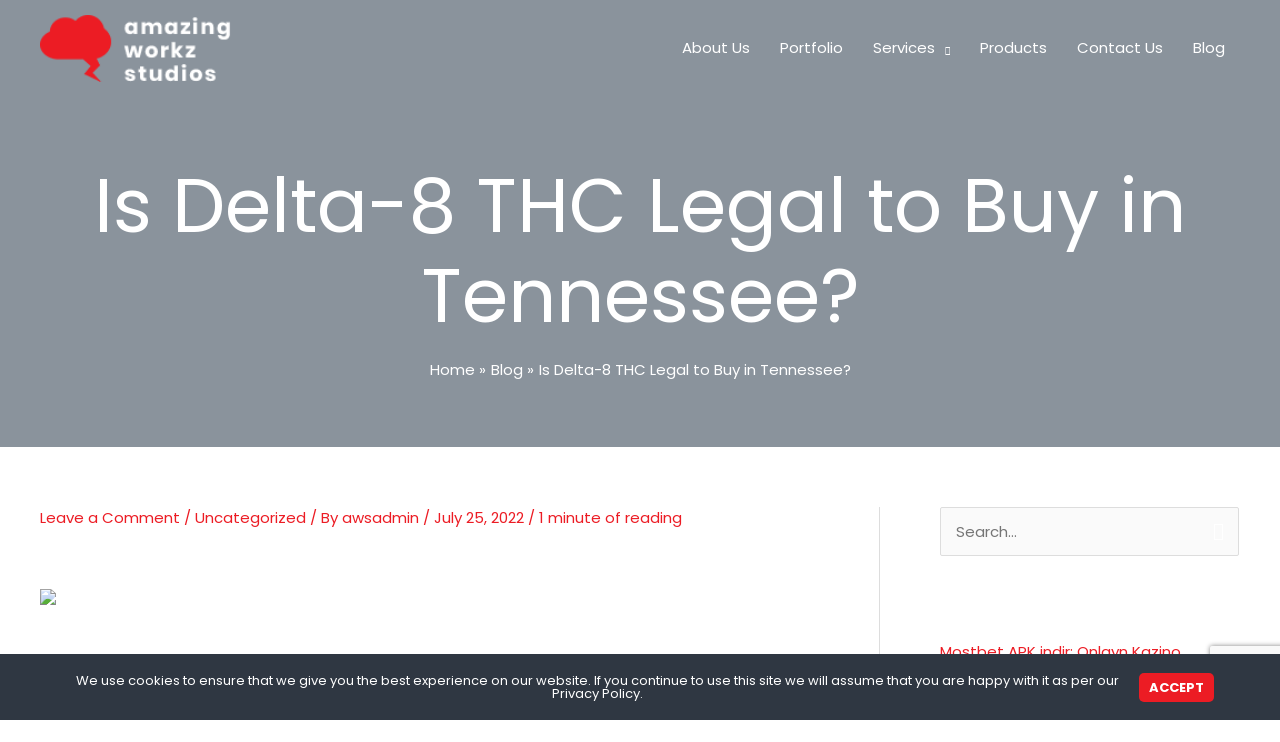

--- FILE ---
content_type: text/html; charset=UTF-8
request_url: https://amazingworkz.com/blog/is-delta-8-thc-legal-to-buy-in-tennessee/
body_size: 47172
content:
<!DOCTYPE html>
<html dir="ltr" lang="en-US" prefix="og: https://ogp.me/ns#" prefix="og: https://ogp.me/ns#">
<head>
<meta charset="UTF-8">
<meta name="viewport" content="width=device-width, initial-scale=1">
	 <link rel="profile" href="https://gmpg.org/xfn/11"> 
	 	<style>img:is([sizes="auto" i], [sizes^="auto," i]) { contain-intrinsic-size: 3000px 1500px }</style>
	
		<!-- All in One SEO 4.8.3.2 - aioseo.com -->
	<meta name="description" content="[ad_1] Is Delta-8 THC Legal to Buy in Tennessee? [ad_2] Source link" />
	<meta name="robots" content="max-image-preview:large" />
	<meta name="author" content="awsadmin"/>
	<link rel="canonical" href="https://amazingworkz.com/blog/is-delta-8-thc-legal-to-buy-in-tennessee/" />
	<meta name="generator" content="All in One SEO (AIOSEO) 4.8.3.2" />
		<meta property="og:locale" content="en_US" />
		<meta property="og:site_name" content="Amazing Workz Studios - Global Development Partner" />
		<meta property="og:type" content="article" />
		<meta property="og:title" content="Is Delta-8 THC Legal to Buy in Tennessee? - Amazing Workz Studios" />
		<meta property="og:description" content="[ad_1] Is Delta-8 THC Legal to Buy in Tennessee? [ad_2] Source link" />
		<meta property="og:url" content="https://amazingworkz.com/blog/is-delta-8-thc-legal-to-buy-in-tennessee/" />
		<meta property="og:image" content="https://amazingworkz.com/wp-content/uploads/2021/01/logo_180_60.png" />
		<meta property="og:image:secure_url" content="https://amazingworkz.com/wp-content/uploads/2021/01/logo_180_60.png" />
		<meta property="og:image:width" content="180" />
		<meta property="og:image:height" content="60" />
		<meta property="article:published_time" content="2022-07-25T15:00:00+00:00" />
		<meta property="article:modified_time" content="2022-07-25T15:00:00+00:00" />
		<meta name="twitter:card" content="summary_large_image" />
		<meta name="twitter:title" content="Is Delta-8 THC Legal to Buy in Tennessee? - Amazing Workz Studios" />
		<meta name="twitter:description" content="[ad_1] Is Delta-8 THC Legal to Buy in Tennessee? [ad_2] Source link" />
		<meta name="twitter:image" content="https://amazingworkz.com/wp-content/uploads/2021/01/logo_180_60.png" />
		<script type="application/ld+json" class="aioseo-schema">
			{"@context":"https:\/\/schema.org","@graph":[{"@type":"BlogPosting","@id":"https:\/\/amazingworkz.com\/blog\/is-delta-8-thc-legal-to-buy-in-tennessee\/#blogposting","name":"Is Delta-8 THC Legal to Buy in Tennessee? - Amazing Workz Studios","headline":"Is Delta-8 THC Legal to Buy in Tennessee?","author":{"@id":"https:\/\/amazingworkz.com\/author\/awsadmin\/#author"},"publisher":{"@id":"https:\/\/amazingworkz.com\/#organization"},"image":{"@type":"ImageObject","url":"https:\/\/amazingworkz.com\/wp-content\/uploads\/2022\/07\/is_delta-8_thc_legal_to_buy_in_tennessee.jpg","width":468,"height":263},"datePublished":"2022-07-25T20:30:00+05:30","dateModified":"2022-07-25T20:30:00+05:30","inLanguage":"en-US","mainEntityOfPage":{"@id":"https:\/\/amazingworkz.com\/blog\/is-delta-8-thc-legal-to-buy-in-tennessee\/#webpage"},"isPartOf":{"@id":"https:\/\/amazingworkz.com\/blog\/is-delta-8-thc-legal-to-buy-in-tennessee\/#webpage"},"articleSection":"Uncategorized"},{"@type":"BreadcrumbList","@id":"https:\/\/amazingworkz.com\/blog\/is-delta-8-thc-legal-to-buy-in-tennessee\/#breadcrumblist","itemListElement":[{"@type":"ListItem","@id":"https:\/\/amazingworkz.com#listItem","position":1,"name":"Home","item":"https:\/\/amazingworkz.com","nextItem":{"@type":"ListItem","@id":"https:\/\/amazingworkz.com\/blog\/category\/uncategorized\/#listItem","name":"Uncategorized"}},{"@type":"ListItem","@id":"https:\/\/amazingworkz.com\/blog\/category\/uncategorized\/#listItem","position":2,"name":"Uncategorized","item":"https:\/\/amazingworkz.com\/blog\/category\/uncategorized\/","nextItem":{"@type":"ListItem","@id":"https:\/\/amazingworkz.com\/blog\/is-delta-8-thc-legal-to-buy-in-tennessee\/#listItem","name":"Is Delta-8 THC Legal to Buy in Tennessee?"},"previousItem":{"@type":"ListItem","@id":"https:\/\/amazingworkz.com#listItem","name":"Home"}},{"@type":"ListItem","@id":"https:\/\/amazingworkz.com\/blog\/is-delta-8-thc-legal-to-buy-in-tennessee\/#listItem","position":3,"name":"Is Delta-8 THC Legal to Buy in Tennessee?","previousItem":{"@type":"ListItem","@id":"https:\/\/amazingworkz.com\/blog\/category\/uncategorized\/#listItem","name":"Uncategorized"}}]},{"@type":"Organization","@id":"https:\/\/amazingworkz.com\/#organization","name":"Amazing Workz Studios","description":"Global Development Partner","url":"https:\/\/amazingworkz.com\/","logo":{"@type":"ImageObject","url":"https:\/\/amazingworkz.com\/wp-content\/uploads\/2021\/01\/logo_180_60.png","@id":"https:\/\/amazingworkz.com\/blog\/is-delta-8-thc-legal-to-buy-in-tennessee\/#organizationLogo","width":180,"height":60},"image":{"@id":"https:\/\/amazingworkz.com\/blog\/is-delta-8-thc-legal-to-buy-in-tennessee\/#organizationLogo"}},{"@type":"Person","@id":"https:\/\/amazingworkz.com\/author\/awsadmin\/#author","url":"https:\/\/amazingworkz.com\/author\/awsadmin\/","name":"awsadmin","image":{"@type":"ImageObject","@id":"https:\/\/amazingworkz.com\/blog\/is-delta-8-thc-legal-to-buy-in-tennessee\/#authorImage","url":"https:\/\/secure.gravatar.com\/avatar\/aafc8d298bd1c28064e292d5d722b44e?s=96&d=mm&r=g","width":96,"height":96,"caption":"awsadmin"}},{"@type":"WebPage","@id":"https:\/\/amazingworkz.com\/blog\/is-delta-8-thc-legal-to-buy-in-tennessee\/#webpage","url":"https:\/\/amazingworkz.com\/blog\/is-delta-8-thc-legal-to-buy-in-tennessee\/","name":"Is Delta-8 THC Legal to Buy in Tennessee? - Amazing Workz Studios","description":"[ad_1] Is Delta-8 THC Legal to Buy in Tennessee? [ad_2] Source link","inLanguage":"en-US","isPartOf":{"@id":"https:\/\/amazingworkz.com\/#website"},"breadcrumb":{"@id":"https:\/\/amazingworkz.com\/blog\/is-delta-8-thc-legal-to-buy-in-tennessee\/#breadcrumblist"},"author":{"@id":"https:\/\/amazingworkz.com\/author\/awsadmin\/#author"},"creator":{"@id":"https:\/\/amazingworkz.com\/author\/awsadmin\/#author"},"image":{"@type":"ImageObject","url":"https:\/\/amazingworkz.com\/wp-content\/uploads\/2022\/07\/is_delta-8_thc_legal_to_buy_in_tennessee.jpg","@id":"https:\/\/amazingworkz.com\/blog\/is-delta-8-thc-legal-to-buy-in-tennessee\/#mainImage","width":468,"height":263},"primaryImageOfPage":{"@id":"https:\/\/amazingworkz.com\/blog\/is-delta-8-thc-legal-to-buy-in-tennessee\/#mainImage"},"datePublished":"2022-07-25T20:30:00+05:30","dateModified":"2022-07-25T20:30:00+05:30"},{"@type":"WebSite","@id":"https:\/\/amazingworkz.com\/#website","url":"https:\/\/amazingworkz.com\/","name":"Amazing Workz Studios","description":"Global Development Partner","inLanguage":"en-US","publisher":{"@id":"https:\/\/amazingworkz.com\/#organization"}}]}
		</script>
		<!-- All in One SEO -->


<!-- Search Engine Optimization by Rank Math - https://rankmath.com/ -->
<title>Is Delta-8 THC Legal to Buy in Tennessee? - Amazing Workz Studios</title>
<meta name="description" content="Source link"/>
<meta name="robots" content="follow, index, max-snippet:-1, max-video-preview:-1, max-image-preview:large"/>
<link rel="canonical" href="https://amazingworkz.com/blog/is-delta-8-thc-legal-to-buy-in-tennessee/" />
<meta property="og:locale" content="en_US" />
<meta property="og:type" content="article" />
<meta property="og:title" content="Is Delta-8 THC Legal to Buy in Tennessee? - Amazing Workz Studios" />
<meta property="og:description" content="Source link" />
<meta property="og:url" content="https://amazingworkz.com/blog/is-delta-8-thc-legal-to-buy-in-tennessee/" />
<meta property="og:site_name" content="Amazing Workz Studios" />
<meta property="article:publisher" content="https://www.facebook.com/amazingworkzstudios/" />
<meta property="article:section" content="Uncategorized" />
<meta property="og:image" content="https://amazingworkz.com/wp-content/uploads/2022/07/is_delta-8_thc_legal_to_buy_in_tennessee.jpg" />
<meta property="og:image:secure_url" content="https://amazingworkz.com/wp-content/uploads/2022/07/is_delta-8_thc_legal_to_buy_in_tennessee.jpg" />
<meta property="og:image:width" content="468" />
<meta property="og:image:height" content="263" />
<meta property="og:image:alt" content="Is Delta-8 THC Legal to Buy in Tennessee?" />
<meta property="og:image:type" content="image/jpeg" />
<meta property="article:published_time" content="2022-07-25T20:30:00+05:30" />
<meta name="twitter:card" content="summary_large_image" />
<meta name="twitter:title" content="Is Delta-8 THC Legal to Buy in Tennessee? - Amazing Workz Studios" />
<meta name="twitter:description" content="Source link" />
<meta name="twitter:site" content="@amazingwrkz" />
<meta name="twitter:creator" content="@amazingwrkz" />
<meta name="twitter:image" content="https://amazingworkz.com/wp-content/uploads/2022/07/is_delta-8_thc_legal_to_buy_in_tennessee.jpg" />
<meta name="twitter:label1" content="Written by" />
<meta name="twitter:data1" content="awsadmin" />
<meta name="twitter:label2" content="Time to read" />
<meta name="twitter:data2" content="Less than a minute" />
<script type="application/ld+json" class="rank-math-schema">{"@context":"https://schema.org","@graph":[{"@type":"Organization","@id":"https://amazingworkz.com/#organization","name":"Amazing Workz Studios","url":"https://amazingworkz.com","sameAs":["https://www.facebook.com/amazingworkzstudios/","https://twitter.com/amazingwrkz"],"logo":{"@type":"ImageObject","@id":"https://amazingworkz.com/#logo","url":"https://amazingworkz.com/wp-content/uploads/2019/09/cropped-aws-logo-2.png","contentUrl":"https://amazingworkz.com/wp-content/uploads/2019/09/cropped-aws-logo-2.png","caption":"Amazing Workz Studios","inLanguage":"en-US","width":"371","height":"350"}},{"@type":"WebSite","@id":"https://amazingworkz.com/#website","url":"https://amazingworkz.com","name":"Amazing Workz Studios","publisher":{"@id":"https://amazingworkz.com/#organization"},"inLanguage":"en-US"},{"@type":"ImageObject","@id":"https://amazingworkz.com/wp-content/uploads/2022/07/is_delta-8_thc_legal_to_buy_in_tennessee.jpg","url":"https://amazingworkz.com/wp-content/uploads/2022/07/is_delta-8_thc_legal_to_buy_in_tennessee.jpg","width":"468","height":"263","inLanguage":"en-US"},{"@type":"BreadcrumbList","@id":"https://amazingworkz.com/blog/is-delta-8-thc-legal-to-buy-in-tennessee/#breadcrumb","itemListElement":[{"@type":"ListItem","position":"1","item":{"@id":"https://amazingworkz.com","name":"Home"}},{"@type":"ListItem","position":"2","item":{"@id":"https://amazingworkz.com/blog/is-delta-8-thc-legal-to-buy-in-tennessee/","name":"Is Delta-8 THC Legal to Buy in Tennessee?"}}]},{"@type":"WebPage","@id":"https://amazingworkz.com/blog/is-delta-8-thc-legal-to-buy-in-tennessee/#webpage","url":"https://amazingworkz.com/blog/is-delta-8-thc-legal-to-buy-in-tennessee/","name":"Is Delta-8 THC Legal to Buy in Tennessee? - Amazing Workz Studios","datePublished":"2022-07-25T20:30:00+05:30","dateModified":"2022-07-25T20:30:00+05:30","isPartOf":{"@id":"https://amazingworkz.com/#website"},"primaryImageOfPage":{"@id":"https://amazingworkz.com/wp-content/uploads/2022/07/is_delta-8_thc_legal_to_buy_in_tennessee.jpg"},"inLanguage":"en-US","breadcrumb":{"@id":"https://amazingworkz.com/blog/is-delta-8-thc-legal-to-buy-in-tennessee/#breadcrumb"}},{"@type":"Person","@id":"https://amazingworkz.com/author/awsadmin/","name":"awsadmin","url":"https://amazingworkz.com/author/awsadmin/","image":{"@type":"ImageObject","@id":"https://secure.gravatar.com/avatar/aafc8d298bd1c28064e292d5d722b44e?s=96&amp;d=mm&amp;r=g","url":"https://secure.gravatar.com/avatar/aafc8d298bd1c28064e292d5d722b44e?s=96&amp;d=mm&amp;r=g","caption":"awsadmin","inLanguage":"en-US"},"worksFor":{"@id":"https://amazingworkz.com/#organization"}},{"@type":"BlogPosting","headline":"Is Delta-8 THC Legal to Buy in Tennessee? - Amazing Workz Studios","datePublished":"2022-07-25T20:30:00+05:30","dateModified":"2022-07-25T20:30:00+05:30","author":{"@id":"https://amazingworkz.com/author/awsadmin/","name":"awsadmin"},"publisher":{"@id":"https://amazingworkz.com/#organization"},"description":"Source link","name":"Is Delta-8 THC Legal to Buy in Tennessee? - Amazing Workz Studios","@id":"https://amazingworkz.com/blog/is-delta-8-thc-legal-to-buy-in-tennessee/#richSnippet","isPartOf":{"@id":"https://amazingworkz.com/blog/is-delta-8-thc-legal-to-buy-in-tennessee/#webpage"},"image":{"@id":"https://amazingworkz.com/wp-content/uploads/2022/07/is_delta-8_thc_legal_to_buy_in_tennessee.jpg"},"inLanguage":"en-US","mainEntityOfPage":{"@id":"https://amazingworkz.com/blog/is-delta-8-thc-legal-to-buy-in-tennessee/#webpage"}}]}</script>
<!-- /Rank Math WordPress SEO plugin -->

<link rel='dns-prefetch' href='//static.elfsight.com' />
<link rel='dns-prefetch' href='//fonts.googleapis.com' />
<link rel="alternate" type="application/rss+xml" title="Amazing Workz Studios &raquo; Feed" href="https://amazingworkz.com/feed/" />
<link rel="alternate" type="application/rss+xml" title="Amazing Workz Studios &raquo; Comments Feed" href="https://amazingworkz.com/comments/feed/" />
<link rel="alternate" type="application/rss+xml" title="Amazing Workz Studios &raquo; Is Delta-8 THC Legal to Buy in Tennessee? Comments Feed" href="https://amazingworkz.com/blog/is-delta-8-thc-legal-to-buy-in-tennessee/feed/" />
<script>
window._wpemojiSettings = {"baseUrl":"https:\/\/s.w.org\/images\/core\/emoji\/15.0.3\/72x72\/","ext":".png","svgUrl":"https:\/\/s.w.org\/images\/core\/emoji\/15.0.3\/svg\/","svgExt":".svg","source":{"concatemoji":"https:\/\/amazingworkz.com\/wp-includes\/js\/wp-emoji-release.min.js?ver=6.7.4"}};
/*! This file is auto-generated */
!function(i,n){var o,s,e;function c(e){try{var t={supportTests:e,timestamp:(new Date).valueOf()};sessionStorage.setItem(o,JSON.stringify(t))}catch(e){}}function p(e,t,n){e.clearRect(0,0,e.canvas.width,e.canvas.height),e.fillText(t,0,0);var t=new Uint32Array(e.getImageData(0,0,e.canvas.width,e.canvas.height).data),r=(e.clearRect(0,0,e.canvas.width,e.canvas.height),e.fillText(n,0,0),new Uint32Array(e.getImageData(0,0,e.canvas.width,e.canvas.height).data));return t.every(function(e,t){return e===r[t]})}function u(e,t,n){switch(t){case"flag":return n(e,"\ud83c\udff3\ufe0f\u200d\u26a7\ufe0f","\ud83c\udff3\ufe0f\u200b\u26a7\ufe0f")?!1:!n(e,"\ud83c\uddfa\ud83c\uddf3","\ud83c\uddfa\u200b\ud83c\uddf3")&&!n(e,"\ud83c\udff4\udb40\udc67\udb40\udc62\udb40\udc65\udb40\udc6e\udb40\udc67\udb40\udc7f","\ud83c\udff4\u200b\udb40\udc67\u200b\udb40\udc62\u200b\udb40\udc65\u200b\udb40\udc6e\u200b\udb40\udc67\u200b\udb40\udc7f");case"emoji":return!n(e,"\ud83d\udc26\u200d\u2b1b","\ud83d\udc26\u200b\u2b1b")}return!1}function f(e,t,n){var r="undefined"!=typeof WorkerGlobalScope&&self instanceof WorkerGlobalScope?new OffscreenCanvas(300,150):i.createElement("canvas"),a=r.getContext("2d",{willReadFrequently:!0}),o=(a.textBaseline="top",a.font="600 32px Arial",{});return e.forEach(function(e){o[e]=t(a,e,n)}),o}function t(e){var t=i.createElement("script");t.src=e,t.defer=!0,i.head.appendChild(t)}"undefined"!=typeof Promise&&(o="wpEmojiSettingsSupports",s=["flag","emoji"],n.supports={everything:!0,everythingExceptFlag:!0},e=new Promise(function(e){i.addEventListener("DOMContentLoaded",e,{once:!0})}),new Promise(function(t){var n=function(){try{var e=JSON.parse(sessionStorage.getItem(o));if("object"==typeof e&&"number"==typeof e.timestamp&&(new Date).valueOf()<e.timestamp+604800&&"object"==typeof e.supportTests)return e.supportTests}catch(e){}return null}();if(!n){if("undefined"!=typeof Worker&&"undefined"!=typeof OffscreenCanvas&&"undefined"!=typeof URL&&URL.createObjectURL&&"undefined"!=typeof Blob)try{var e="postMessage("+f.toString()+"("+[JSON.stringify(s),u.toString(),p.toString()].join(",")+"));",r=new Blob([e],{type:"text/javascript"}),a=new Worker(URL.createObjectURL(r),{name:"wpTestEmojiSupports"});return void(a.onmessage=function(e){c(n=e.data),a.terminate(),t(n)})}catch(e){}c(n=f(s,u,p))}t(n)}).then(function(e){for(var t in e)n.supports[t]=e[t],n.supports.everything=n.supports.everything&&n.supports[t],"flag"!==t&&(n.supports.everythingExceptFlag=n.supports.everythingExceptFlag&&n.supports[t]);n.supports.everythingExceptFlag=n.supports.everythingExceptFlag&&!n.supports.flag,n.DOMReady=!1,n.readyCallback=function(){n.DOMReady=!0}}).then(function(){return e}).then(function(){var e;n.supports.everything||(n.readyCallback(),(e=n.source||{}).concatemoji?t(e.concatemoji):e.wpemoji&&e.twemoji&&(t(e.twemoji),t(e.wpemoji)))}))}((window,document),window._wpemojiSettings);
</script>
<link rel='stylesheet' id='astra-theme-css-css' href='https://amazingworkz.com/wp-content/themes/astra/assets/css/minified/frontend.min.css?ver=4.8.3' media='all' />
<link rel='stylesheet' id='astra-google-fonts-css' href='https://fonts.googleapis.com/css?family=Poppins%3A400%2C&#038;display=fallback&#038;ver=4.8.3' media='all' />
<link rel='stylesheet' id='astra-theme-dynamic-css' href='https://amazingworkz.com/wp-content/uploads/astra/astra-theme-dynamic-css-post-3738.css?ver=1755641952' media='all' />
<link rel='stylesheet' id='hfe-widgets-style-css' href='https://amazingworkz.com/wp-content/plugins/header-footer-elementor/inc/widgets-css/frontend.css?ver=1.6.44' media='all' />
<link rel='stylesheet' id='astra-advanced-headers-css-css' href='https://amazingworkz.com/wp-content/plugins/astra-addon/addons/advanced-headers/assets/css/minified/style.min.css?ver=4.8.3' media='all' />
<link rel='stylesheet' id='astra-advanced-headers-layout-css-css' href='https://amazingworkz.com/wp-content/plugins/astra-addon/addons/advanced-headers/assets/css/minified/advanced-headers-layout-2.min.css?ver=4.8.3' media='all' />
<style id='wp-emoji-styles-inline-css'>

	img.wp-smiley, img.emoji {
		display: inline !important;
		border: none !important;
		box-shadow: none !important;
		height: 1em !important;
		width: 1em !important;
		margin: 0 0.07em !important;
		vertical-align: -0.1em !important;
		background: none !important;
		padding: 0 !important;
	}
</style>
<link rel='stylesheet' id='wp-block-library-css' href='https://amazingworkz.com/wp-includes/css/dist/block-library/style.min.css?ver=6.7.4' media='all' />
<style id='cost-calculator-builder-calculator-selector-style-inline-css'>
/*!***************************************************************************************************************************************************************************************************************************************!*\
  !*** css ./node_modules/css-loader/dist/cjs.js??ruleSet[1].rules[4].use[1]!./node_modules/postcss-loader/dist/cjs.js??ruleSet[1].rules[4].use[2]!./node_modules/sass-loader/dist/cjs.js??ruleSet[1].rules[4].use[3]!./src/style.scss ***!
  \***************************************************************************************************************************************************************************************************************************************/
.ccb-gutenberg-block {
  padding: 20px;
  border: 1px solid black;
}
.ccb-gutenberg-block__header {
  display: flex;
  align-items: center;
  margin-bottom: 20px;
}
.ccb-gutenberg-block__icon {
  margin-right: 20px;
}

/*# sourceMappingURL=style-index.css.map*/
</style>
<style id='rank-math-toc-block-style-inline-css'>
.wp-block-rank-math-toc-block nav ol{counter-reset:item}.wp-block-rank-math-toc-block nav ol li{display:block}.wp-block-rank-math-toc-block nav ol li:before{content:counters(item, ".") ". ";counter-increment:item}

</style>
<style id='global-styles-inline-css'>
:root{--wp--preset--aspect-ratio--square: 1;--wp--preset--aspect-ratio--4-3: 4/3;--wp--preset--aspect-ratio--3-4: 3/4;--wp--preset--aspect-ratio--3-2: 3/2;--wp--preset--aspect-ratio--2-3: 2/3;--wp--preset--aspect-ratio--16-9: 16/9;--wp--preset--aspect-ratio--9-16: 9/16;--wp--preset--color--black: #000000;--wp--preset--color--cyan-bluish-gray: #abb8c3;--wp--preset--color--white: #ffffff;--wp--preset--color--pale-pink: #f78da7;--wp--preset--color--vivid-red: #cf2e2e;--wp--preset--color--luminous-vivid-orange: #ff6900;--wp--preset--color--luminous-vivid-amber: #fcb900;--wp--preset--color--light-green-cyan: #7bdcb5;--wp--preset--color--vivid-green-cyan: #00d084;--wp--preset--color--pale-cyan-blue: #8ed1fc;--wp--preset--color--vivid-cyan-blue: #0693e3;--wp--preset--color--vivid-purple: #9b51e0;--wp--preset--color--ast-global-color-0: var(--ast-global-color-0);--wp--preset--color--ast-global-color-1: var(--ast-global-color-1);--wp--preset--color--ast-global-color-2: var(--ast-global-color-2);--wp--preset--color--ast-global-color-3: var(--ast-global-color-3);--wp--preset--color--ast-global-color-4: var(--ast-global-color-4);--wp--preset--color--ast-global-color-5: var(--ast-global-color-5);--wp--preset--color--ast-global-color-6: var(--ast-global-color-6);--wp--preset--color--ast-global-color-7: var(--ast-global-color-7);--wp--preset--color--ast-global-color-8: var(--ast-global-color-8);--wp--preset--gradient--vivid-cyan-blue-to-vivid-purple: linear-gradient(135deg,rgba(6,147,227,1) 0%,rgb(155,81,224) 100%);--wp--preset--gradient--light-green-cyan-to-vivid-green-cyan: linear-gradient(135deg,rgb(122,220,180) 0%,rgb(0,208,130) 100%);--wp--preset--gradient--luminous-vivid-amber-to-luminous-vivid-orange: linear-gradient(135deg,rgba(252,185,0,1) 0%,rgba(255,105,0,1) 100%);--wp--preset--gradient--luminous-vivid-orange-to-vivid-red: linear-gradient(135deg,rgba(255,105,0,1) 0%,rgb(207,46,46) 100%);--wp--preset--gradient--very-light-gray-to-cyan-bluish-gray: linear-gradient(135deg,rgb(238,238,238) 0%,rgb(169,184,195) 100%);--wp--preset--gradient--cool-to-warm-spectrum: linear-gradient(135deg,rgb(74,234,220) 0%,rgb(151,120,209) 20%,rgb(207,42,186) 40%,rgb(238,44,130) 60%,rgb(251,105,98) 80%,rgb(254,248,76) 100%);--wp--preset--gradient--blush-light-purple: linear-gradient(135deg,rgb(255,206,236) 0%,rgb(152,150,240) 100%);--wp--preset--gradient--blush-bordeaux: linear-gradient(135deg,rgb(254,205,165) 0%,rgb(254,45,45) 50%,rgb(107,0,62) 100%);--wp--preset--gradient--luminous-dusk: linear-gradient(135deg,rgb(255,203,112) 0%,rgb(199,81,192) 50%,rgb(65,88,208) 100%);--wp--preset--gradient--pale-ocean: linear-gradient(135deg,rgb(255,245,203) 0%,rgb(182,227,212) 50%,rgb(51,167,181) 100%);--wp--preset--gradient--electric-grass: linear-gradient(135deg,rgb(202,248,128) 0%,rgb(113,206,126) 100%);--wp--preset--gradient--midnight: linear-gradient(135deg,rgb(2,3,129) 0%,rgb(40,116,252) 100%);--wp--preset--font-size--small: 13px;--wp--preset--font-size--medium: 20px;--wp--preset--font-size--large: 36px;--wp--preset--font-size--x-large: 42px;--wp--preset--font-family--inter: "Inter", sans-serif;--wp--preset--font-family--cardo: Cardo;--wp--preset--spacing--20: 0.44rem;--wp--preset--spacing--30: 0.67rem;--wp--preset--spacing--40: 1rem;--wp--preset--spacing--50: 1.5rem;--wp--preset--spacing--60: 2.25rem;--wp--preset--spacing--70: 3.38rem;--wp--preset--spacing--80: 5.06rem;--wp--preset--shadow--natural: 6px 6px 9px rgba(0, 0, 0, 0.2);--wp--preset--shadow--deep: 12px 12px 50px rgba(0, 0, 0, 0.4);--wp--preset--shadow--sharp: 6px 6px 0px rgba(0, 0, 0, 0.2);--wp--preset--shadow--outlined: 6px 6px 0px -3px rgba(255, 255, 255, 1), 6px 6px rgba(0, 0, 0, 1);--wp--preset--shadow--crisp: 6px 6px 0px rgba(0, 0, 0, 1);}:root { --wp--style--global--content-size: var(--wp--custom--ast-content-width-size);--wp--style--global--wide-size: var(--wp--custom--ast-wide-width-size); }:where(body) { margin: 0; }.wp-site-blocks > .alignleft { float: left; margin-right: 2em; }.wp-site-blocks > .alignright { float: right; margin-left: 2em; }.wp-site-blocks > .aligncenter { justify-content: center; margin-left: auto; margin-right: auto; }:where(.wp-site-blocks) > * { margin-block-start: 24px; margin-block-end: 0; }:where(.wp-site-blocks) > :first-child { margin-block-start: 0; }:where(.wp-site-blocks) > :last-child { margin-block-end: 0; }:root { --wp--style--block-gap: 24px; }:root :where(.is-layout-flow) > :first-child{margin-block-start: 0;}:root :where(.is-layout-flow) > :last-child{margin-block-end: 0;}:root :where(.is-layout-flow) > *{margin-block-start: 24px;margin-block-end: 0;}:root :where(.is-layout-constrained) > :first-child{margin-block-start: 0;}:root :where(.is-layout-constrained) > :last-child{margin-block-end: 0;}:root :where(.is-layout-constrained) > *{margin-block-start: 24px;margin-block-end: 0;}:root :where(.is-layout-flex){gap: 24px;}:root :where(.is-layout-grid){gap: 24px;}.is-layout-flow > .alignleft{float: left;margin-inline-start: 0;margin-inline-end: 2em;}.is-layout-flow > .alignright{float: right;margin-inline-start: 2em;margin-inline-end: 0;}.is-layout-flow > .aligncenter{margin-left: auto !important;margin-right: auto !important;}.is-layout-constrained > .alignleft{float: left;margin-inline-start: 0;margin-inline-end: 2em;}.is-layout-constrained > .alignright{float: right;margin-inline-start: 2em;margin-inline-end: 0;}.is-layout-constrained > .aligncenter{margin-left: auto !important;margin-right: auto !important;}.is-layout-constrained > :where(:not(.alignleft):not(.alignright):not(.alignfull)){max-width: var(--wp--style--global--content-size);margin-left: auto !important;margin-right: auto !important;}.is-layout-constrained > .alignwide{max-width: var(--wp--style--global--wide-size);}body .is-layout-flex{display: flex;}.is-layout-flex{flex-wrap: wrap;align-items: center;}.is-layout-flex > :is(*, div){margin: 0;}body .is-layout-grid{display: grid;}.is-layout-grid > :is(*, div){margin: 0;}body{padding-top: 0px;padding-right: 0px;padding-bottom: 0px;padding-left: 0px;}a:where(:not(.wp-element-button)){text-decoration: none;}:root :where(.wp-element-button, .wp-block-button__link){background-color: #32373c;border-width: 0;color: #fff;font-family: inherit;font-size: inherit;line-height: inherit;padding: calc(0.667em + 2px) calc(1.333em + 2px);text-decoration: none;}.has-black-color{color: var(--wp--preset--color--black) !important;}.has-cyan-bluish-gray-color{color: var(--wp--preset--color--cyan-bluish-gray) !important;}.has-white-color{color: var(--wp--preset--color--white) !important;}.has-pale-pink-color{color: var(--wp--preset--color--pale-pink) !important;}.has-vivid-red-color{color: var(--wp--preset--color--vivid-red) !important;}.has-luminous-vivid-orange-color{color: var(--wp--preset--color--luminous-vivid-orange) !important;}.has-luminous-vivid-amber-color{color: var(--wp--preset--color--luminous-vivid-amber) !important;}.has-light-green-cyan-color{color: var(--wp--preset--color--light-green-cyan) !important;}.has-vivid-green-cyan-color{color: var(--wp--preset--color--vivid-green-cyan) !important;}.has-pale-cyan-blue-color{color: var(--wp--preset--color--pale-cyan-blue) !important;}.has-vivid-cyan-blue-color{color: var(--wp--preset--color--vivid-cyan-blue) !important;}.has-vivid-purple-color{color: var(--wp--preset--color--vivid-purple) !important;}.has-ast-global-color-0-color{color: var(--wp--preset--color--ast-global-color-0) !important;}.has-ast-global-color-1-color{color: var(--wp--preset--color--ast-global-color-1) !important;}.has-ast-global-color-2-color{color: var(--wp--preset--color--ast-global-color-2) !important;}.has-ast-global-color-3-color{color: var(--wp--preset--color--ast-global-color-3) !important;}.has-ast-global-color-4-color{color: var(--wp--preset--color--ast-global-color-4) !important;}.has-ast-global-color-5-color{color: var(--wp--preset--color--ast-global-color-5) !important;}.has-ast-global-color-6-color{color: var(--wp--preset--color--ast-global-color-6) !important;}.has-ast-global-color-7-color{color: var(--wp--preset--color--ast-global-color-7) !important;}.has-ast-global-color-8-color{color: var(--wp--preset--color--ast-global-color-8) !important;}.has-black-background-color{background-color: var(--wp--preset--color--black) !important;}.has-cyan-bluish-gray-background-color{background-color: var(--wp--preset--color--cyan-bluish-gray) !important;}.has-white-background-color{background-color: var(--wp--preset--color--white) !important;}.has-pale-pink-background-color{background-color: var(--wp--preset--color--pale-pink) !important;}.has-vivid-red-background-color{background-color: var(--wp--preset--color--vivid-red) !important;}.has-luminous-vivid-orange-background-color{background-color: var(--wp--preset--color--luminous-vivid-orange) !important;}.has-luminous-vivid-amber-background-color{background-color: var(--wp--preset--color--luminous-vivid-amber) !important;}.has-light-green-cyan-background-color{background-color: var(--wp--preset--color--light-green-cyan) !important;}.has-vivid-green-cyan-background-color{background-color: var(--wp--preset--color--vivid-green-cyan) !important;}.has-pale-cyan-blue-background-color{background-color: var(--wp--preset--color--pale-cyan-blue) !important;}.has-vivid-cyan-blue-background-color{background-color: var(--wp--preset--color--vivid-cyan-blue) !important;}.has-vivid-purple-background-color{background-color: var(--wp--preset--color--vivid-purple) !important;}.has-ast-global-color-0-background-color{background-color: var(--wp--preset--color--ast-global-color-0) !important;}.has-ast-global-color-1-background-color{background-color: var(--wp--preset--color--ast-global-color-1) !important;}.has-ast-global-color-2-background-color{background-color: var(--wp--preset--color--ast-global-color-2) !important;}.has-ast-global-color-3-background-color{background-color: var(--wp--preset--color--ast-global-color-3) !important;}.has-ast-global-color-4-background-color{background-color: var(--wp--preset--color--ast-global-color-4) !important;}.has-ast-global-color-5-background-color{background-color: var(--wp--preset--color--ast-global-color-5) !important;}.has-ast-global-color-6-background-color{background-color: var(--wp--preset--color--ast-global-color-6) !important;}.has-ast-global-color-7-background-color{background-color: var(--wp--preset--color--ast-global-color-7) !important;}.has-ast-global-color-8-background-color{background-color: var(--wp--preset--color--ast-global-color-8) !important;}.has-black-border-color{border-color: var(--wp--preset--color--black) !important;}.has-cyan-bluish-gray-border-color{border-color: var(--wp--preset--color--cyan-bluish-gray) !important;}.has-white-border-color{border-color: var(--wp--preset--color--white) !important;}.has-pale-pink-border-color{border-color: var(--wp--preset--color--pale-pink) !important;}.has-vivid-red-border-color{border-color: var(--wp--preset--color--vivid-red) !important;}.has-luminous-vivid-orange-border-color{border-color: var(--wp--preset--color--luminous-vivid-orange) !important;}.has-luminous-vivid-amber-border-color{border-color: var(--wp--preset--color--luminous-vivid-amber) !important;}.has-light-green-cyan-border-color{border-color: var(--wp--preset--color--light-green-cyan) !important;}.has-vivid-green-cyan-border-color{border-color: var(--wp--preset--color--vivid-green-cyan) !important;}.has-pale-cyan-blue-border-color{border-color: var(--wp--preset--color--pale-cyan-blue) !important;}.has-vivid-cyan-blue-border-color{border-color: var(--wp--preset--color--vivid-cyan-blue) !important;}.has-vivid-purple-border-color{border-color: var(--wp--preset--color--vivid-purple) !important;}.has-ast-global-color-0-border-color{border-color: var(--wp--preset--color--ast-global-color-0) !important;}.has-ast-global-color-1-border-color{border-color: var(--wp--preset--color--ast-global-color-1) !important;}.has-ast-global-color-2-border-color{border-color: var(--wp--preset--color--ast-global-color-2) !important;}.has-ast-global-color-3-border-color{border-color: var(--wp--preset--color--ast-global-color-3) !important;}.has-ast-global-color-4-border-color{border-color: var(--wp--preset--color--ast-global-color-4) !important;}.has-ast-global-color-5-border-color{border-color: var(--wp--preset--color--ast-global-color-5) !important;}.has-ast-global-color-6-border-color{border-color: var(--wp--preset--color--ast-global-color-6) !important;}.has-ast-global-color-7-border-color{border-color: var(--wp--preset--color--ast-global-color-7) !important;}.has-ast-global-color-8-border-color{border-color: var(--wp--preset--color--ast-global-color-8) !important;}.has-vivid-cyan-blue-to-vivid-purple-gradient-background{background: var(--wp--preset--gradient--vivid-cyan-blue-to-vivid-purple) !important;}.has-light-green-cyan-to-vivid-green-cyan-gradient-background{background: var(--wp--preset--gradient--light-green-cyan-to-vivid-green-cyan) !important;}.has-luminous-vivid-amber-to-luminous-vivid-orange-gradient-background{background: var(--wp--preset--gradient--luminous-vivid-amber-to-luminous-vivid-orange) !important;}.has-luminous-vivid-orange-to-vivid-red-gradient-background{background: var(--wp--preset--gradient--luminous-vivid-orange-to-vivid-red) !important;}.has-very-light-gray-to-cyan-bluish-gray-gradient-background{background: var(--wp--preset--gradient--very-light-gray-to-cyan-bluish-gray) !important;}.has-cool-to-warm-spectrum-gradient-background{background: var(--wp--preset--gradient--cool-to-warm-spectrum) !important;}.has-blush-light-purple-gradient-background{background: var(--wp--preset--gradient--blush-light-purple) !important;}.has-blush-bordeaux-gradient-background{background: var(--wp--preset--gradient--blush-bordeaux) !important;}.has-luminous-dusk-gradient-background{background: var(--wp--preset--gradient--luminous-dusk) !important;}.has-pale-ocean-gradient-background{background: var(--wp--preset--gradient--pale-ocean) !important;}.has-electric-grass-gradient-background{background: var(--wp--preset--gradient--electric-grass) !important;}.has-midnight-gradient-background{background: var(--wp--preset--gradient--midnight) !important;}.has-small-font-size{font-size: var(--wp--preset--font-size--small) !important;}.has-medium-font-size{font-size: var(--wp--preset--font-size--medium) !important;}.has-large-font-size{font-size: var(--wp--preset--font-size--large) !important;}.has-x-large-font-size{font-size: var(--wp--preset--font-size--x-large) !important;}.has-inter-font-family{font-family: var(--wp--preset--font-family--inter) !important;}.has-cardo-font-family{font-family: var(--wp--preset--font-family--cardo) !important;}
:root :where(.wp-block-pullquote){font-size: 1.5em;line-height: 1.6;}
</style>
<link rel='stylesheet' id='elfsight-iconfont-css' href='https://amazingworkz.com/wp-content/plugins/elfsight-addons-for-elementor/iconfont/style.css?ver=6.7.4' media='all' />
<link rel='stylesheet' id='woocommerce-layout-css' href='https://amazingworkz.com/wp-content/themes/astra/assets/css/minified/compatibility/woocommerce/woocommerce-layout.min.css?ver=4.8.3' media='all' />
<link rel='stylesheet' id='woocommerce-smallscreen-css' href='https://amazingworkz.com/wp-content/themes/astra/assets/css/minified/compatibility/woocommerce/woocommerce-smallscreen.min.css?ver=4.8.3' media='only screen and (max-width: 921px)' />
<link rel='stylesheet' id='woocommerce-general-css' href='https://amazingworkz.com/wp-content/themes/astra/assets/css/minified/compatibility/woocommerce/woocommerce.min.css?ver=4.8.3' media='all' />
<style id='woocommerce-general-inline-css'>

					.woocommerce-js a.button, .woocommerce button.button, .woocommerce input.button, .woocommerce #respond input#submit {
						font-size: 100%;
						line-height: 1;
						text-decoration: none;
						overflow: visible;
						padding: 0.5em 0.75em;
						font-weight: 700;
						border-radius: 3px;
						color: $secondarytext;
						background-color: $secondary;
						border: 0;
					}
					.woocommerce-js a.button:hover, .woocommerce button.button:hover, .woocommerce input.button:hover, .woocommerce #respond input#submit:hover {
						background-color: #dad8da;
						background-image: none;
						color: #515151;
					}
				#customer_details h3:not(.elementor-widget-woocommerce-checkout-page h3){font-size:1.2rem;padding:20px 0 14px;margin:0 0 20px;border-bottom:1px solid var(--ast-border-color);font-weight:700;}form #order_review_heading:not(.elementor-widget-woocommerce-checkout-page #order_review_heading){border-width:2px 2px 0 2px;border-style:solid;font-size:1.2rem;margin:0;padding:1.5em 1.5em 1em;border-color:var(--ast-border-color);font-weight:700;}.woocommerce-Address h3, .cart-collaterals h2{font-size:1.2rem;padding:.7em 1em;}.woocommerce-cart .cart-collaterals .cart_totals>h2{font-weight:700;}form #order_review:not(.elementor-widget-woocommerce-checkout-page #order_review){padding:0 2em;border-width:0 2px 2px;border-style:solid;border-color:var(--ast-border-color);}ul#shipping_method li:not(.elementor-widget-woocommerce-cart #shipping_method li){margin:0;padding:0.25em 0 0.25em 22px;text-indent:-22px;list-style:none outside;}.woocommerce span.onsale, .wc-block-grid__product .wc-block-grid__product-onsale{background-color:#ec1c24;color:#ffffff;}.woocommerce-message, .woocommerce-info{border-top-color:#ec1c24;}.woocommerce-message::before,.woocommerce-info::before{color:#ec1c24;}.woocommerce ul.products li.product .price, .woocommerce div.product p.price, .woocommerce div.product span.price, .widget_layered_nav_filters ul li.chosen a, .woocommerce-page ul.products li.product .ast-woo-product-category, .wc-layered-nav-rating a{color:var(--ast-global-color-5);}.woocommerce nav.woocommerce-pagination ul,.woocommerce nav.woocommerce-pagination ul li{border-color:#ec1c24;}.woocommerce nav.woocommerce-pagination ul li a:focus, .woocommerce nav.woocommerce-pagination ul li a:hover, .woocommerce nav.woocommerce-pagination ul li span.current{background:#ec1c24;color:#ffffff;}.woocommerce-MyAccount-navigation-link.is-active a{color:#790004;}.woocommerce .widget_price_filter .ui-slider .ui-slider-range, .woocommerce .widget_price_filter .ui-slider .ui-slider-handle{background-color:#ec1c24;}.woocommerce .star-rating, .woocommerce .comment-form-rating .stars a, .woocommerce .star-rating::before{color:var(--ast-global-color-3);}.woocommerce div.product .woocommerce-tabs ul.tabs li.active:before,  .woocommerce div.ast-product-tabs-layout-vertical .woocommerce-tabs ul.tabs li:hover::before{background:#ec1c24;}.woocommerce .woocommerce-cart-form button[name="update_cart"]:disabled{color:#ffffff;}.woocommerce #content table.cart .button[name="apply_coupon"], .woocommerce-page #content table.cart .button[name="apply_coupon"]{padding:10px 40px;}.woocommerce table.cart td.actions .button, .woocommerce #content table.cart td.actions .button, .woocommerce-page table.cart td.actions .button, .woocommerce-page #content table.cart td.actions .button{line-height:1;border-width:1px;border-style:solid;}.woocommerce ul.products li.product .button, .woocommerce-page ul.products li.product .button{line-height:1.3;}.woocommerce-js a.button, .woocommerce button.button, .woocommerce .woocommerce-message a.button, .woocommerce #respond input#submit.alt, .woocommerce-js a.button.alt, .woocommerce button.button.alt, .woocommerce input.button.alt, .woocommerce input.button,.woocommerce input.button:disabled, .woocommerce input.button:disabled[disabled], .woocommerce input.button:disabled:hover, .woocommerce input.button:disabled[disabled]:hover, .woocommerce #respond input#submit, .woocommerce button.button.alt.disabled, .wc-block-grid__products .wc-block-grid__product .wp-block-button__link, .wc-block-grid__product-onsale{color:#ffffff;border-color:#ec1c24;background-color:#ec1c24;}.woocommerce-js a.button:hover, .woocommerce button.button:hover, .woocommerce .woocommerce-message a.button:hover,.woocommerce #respond input#submit:hover,.woocommerce #respond input#submit.alt:hover, .woocommerce-js a.button.alt:hover, .woocommerce button.button.alt:hover, .woocommerce input.button.alt:hover, .woocommerce input.button:hover, .woocommerce button.button.alt.disabled:hover, .wc-block-grid__products .wc-block-grid__product .wp-block-button__link:hover{color:#ffffff;border-color:#790004;background-color:#790004;}.woocommerce-js a.button, .woocommerce button.button, .woocommerce .woocommerce-message a.button, .woocommerce #respond input#submit.alt, .woocommerce-js a.button.alt, .woocommerce button.button.alt, .woocommerce input.button.alt, .woocommerce input.button,.woocommerce-cart table.cart td.actions .button, .woocommerce form.checkout_coupon .button, .woocommerce #respond input#submit, .wc-block-grid__products .wc-block-grid__product .wp-block-button__link{border-top-left-radius:0px;border-top-right-radius:0px;border-bottom-right-radius:0px;border-bottom-left-radius:0px;padding-top:17px;padding-right:40px;padding-bottom:17px;padding-left:40px;}.woocommerce ul.products li.product a, .woocommerce-js a.button:hover, .woocommerce button.button:hover, .woocommerce input.button:hover, .woocommerce #respond input#submit:hover{text-decoration:none;}.woocommerce .up-sells h2, .woocommerce .related.products h2, .woocommerce .woocommerce-tabs h2{font-size:1.5rem;}.woocommerce h2, .woocommerce-account h2{font-size:1.625rem;}.woocommerce ul.product-categories > li ul li:before{content:"\e900";padding:0 5px 0 5px;display:inline-block;font-family:Astra;transform:rotate(-90deg);font-size:0.7rem;}.ast-site-header-cart i.astra-icon:before{font-family:Astra;}.ast-icon-shopping-cart:before{content:"\f07a";}.ast-icon-shopping-bag:before{content:"\f290";}.ast-icon-shopping-basket:before{content:"\f291";}.ast-icon-shopping-cart svg{height:.82em;}.ast-icon-shopping-bag svg{height:1em;width:1em;}.ast-icon-shopping-basket svg{height:1.15em;width:1.2em;}.ast-site-header-cart.ast-menu-cart-outline .ast-addon-cart-wrap, .ast-site-header-cart.ast-menu-cart-fill .ast-addon-cart-wrap {line-height:1;}.ast-site-header-cart.ast-menu-cart-fill i.astra-icon{ font-size:1.1em;}li.woocommerce-custom-menu-item .ast-site-header-cart i.astra-icon:after{ padding-left:2px;}.ast-hfb-header .ast-addon-cart-wrap{ padding:0.4em;}.ast-header-break-point.ast-header-custom-item-outside .ast-woo-header-cart-info-wrap{ display:none;}.ast-site-header-cart i.astra-icon:after{ background:#ec1c24;}@media (min-width:545px) and (max-width:921px){.woocommerce.tablet-columns-6 ul.products li.product, .woocommerce-page.tablet-columns-6 ul.products li.product{width:calc(16.66% - 16.66px);}.woocommerce.tablet-columns-5 ul.products li.product, .woocommerce-page.tablet-columns-5 ul.products li.product{width:calc(20% - 16px);}.woocommerce.tablet-columns-4 ul.products li.product, .woocommerce-page.tablet-columns-4 ul.products li.product{width:calc(25% - 15px);}.woocommerce.tablet-columns-3 ul.products li.product, .woocommerce-page.tablet-columns-3 ul.products li.product{width:calc(33.33% - 14px);}.woocommerce.tablet-columns-2 ul.products li.product, .woocommerce-page.tablet-columns-2 ul.products li.product{width:calc(50% - 10px);}.woocommerce.tablet-columns-1 ul.products li.product, .woocommerce-page.tablet-columns-1 ul.products li.product{width:100%;}.woocommerce div.product .related.products ul.products li.product{width:calc(33.33% - 14px);}}@media (min-width:545px) and (max-width:921px){.woocommerce[class*="columns-"].columns-3 > ul.products li.product, .woocommerce[class*="columns-"].columns-4 > ul.products li.product, .woocommerce[class*="columns-"].columns-5 > ul.products li.product, .woocommerce[class*="columns-"].columns-6 > ul.products li.product{width:calc(33.33% - 14px);margin-right:20px;}.woocommerce[class*="columns-"].columns-3 > ul.products li.product:nth-child(3n), .woocommerce[class*="columns-"].columns-4 > ul.products li.product:nth-child(3n), .woocommerce[class*="columns-"].columns-5 > ul.products li.product:nth-child(3n), .woocommerce[class*="columns-"].columns-6 > ul.products li.product:nth-child(3n){margin-right:0;clear:right;}.woocommerce[class*="columns-"].columns-3 > ul.products li.product:nth-child(3n+1), .woocommerce[class*="columns-"].columns-4 > ul.products li.product:nth-child(3n+1), .woocommerce[class*="columns-"].columns-5 > ul.products li.product:nth-child(3n+1), .woocommerce[class*="columns-"].columns-6 > ul.products li.product:nth-child(3n+1){clear:left;}.woocommerce[class*="columns-"] ul.products li.product:nth-child(n), .woocommerce-page[class*="columns-"] ul.products li.product:nth-child(n){margin-right:20px;clear:none;}.woocommerce.tablet-columns-2 ul.products li.product:nth-child(2n), .woocommerce-page.tablet-columns-2 ul.products li.product:nth-child(2n), .woocommerce.tablet-columns-3 ul.products li.product:nth-child(3n), .woocommerce-page.tablet-columns-3 ul.products li.product:nth-child(3n), .woocommerce.tablet-columns-4 ul.products li.product:nth-child(4n), .woocommerce-page.tablet-columns-4 ul.products li.product:nth-child(4n), .woocommerce.tablet-columns-5 ul.products li.product:nth-child(5n), .woocommerce-page.tablet-columns-5 ul.products li.product:nth-child(5n), .woocommerce.tablet-columns-6 ul.products li.product:nth-child(6n), .woocommerce-page.tablet-columns-6 ul.products li.product:nth-child(6n){margin-right:0;clear:right;}.woocommerce.tablet-columns-2 ul.products li.product:nth-child(2n+1), .woocommerce-page.tablet-columns-2 ul.products li.product:nth-child(2n+1), .woocommerce.tablet-columns-3 ul.products li.product:nth-child(3n+1), .woocommerce-page.tablet-columns-3 ul.products li.product:nth-child(3n+1), .woocommerce.tablet-columns-4 ul.products li.product:nth-child(4n+1), .woocommerce-page.tablet-columns-4 ul.products li.product:nth-child(4n+1), .woocommerce.tablet-columns-5 ul.products li.product:nth-child(5n+1), .woocommerce-page.tablet-columns-5 ul.products li.product:nth-child(5n+1), .woocommerce.tablet-columns-6 ul.products li.product:nth-child(6n+1), .woocommerce-page.tablet-columns-6 ul.products li.product:nth-child(6n+1){clear:left;}.woocommerce div.product .related.products ul.products li.product:nth-child(3n), .woocommerce-page.tablet-columns-1 .site-main ul.products li.product{margin-right:0;clear:right;}.woocommerce div.product .related.products ul.products li.product:nth-child(3n+1){clear:left;}}@media (min-width:922px){.woocommerce form.checkout_coupon{width:50%;}.woocommerce #reviews #comments{float:left;}.woocommerce #reviews #review_form_wrapper{float:right;}}@media (max-width:921px){.ast-header-break-point.ast-woocommerce-cart-menu .header-main-layout-1.ast-mobile-header-stack.ast-no-menu-items .ast-site-header-cart, .ast-header-break-point.ast-woocommerce-cart-menu .header-main-layout-3.ast-mobile-header-stack.ast-no-menu-items .ast-site-header-cart{padding-right:0;padding-left:0;}.ast-header-break-point.ast-woocommerce-cart-menu .header-main-layout-1.ast-mobile-header-stack .main-header-bar{text-align:center;}.ast-header-break-point.ast-woocommerce-cart-menu .header-main-layout-1.ast-mobile-header-stack .ast-site-header-cart, .ast-header-break-point.ast-woocommerce-cart-menu .header-main-layout-1.ast-mobile-header-stack .ast-mobile-menu-buttons{display:inline-block;}.ast-header-break-point.ast-woocommerce-cart-menu .header-main-layout-2.ast-mobile-header-inline .site-branding{flex:auto;}.ast-header-break-point.ast-woocommerce-cart-menu .header-main-layout-3.ast-mobile-header-stack .site-branding{flex:0 0 100%;}.ast-header-break-point.ast-woocommerce-cart-menu .header-main-layout-3.ast-mobile-header-stack .main-header-container{display:flex;justify-content:center;}.woocommerce-cart .woocommerce-shipping-calculator .button{width:100%;}.woocommerce div.product div.images, .woocommerce div.product div.summary, .woocommerce #content div.product div.images, .woocommerce #content div.product div.summary, .woocommerce-page div.product div.images, .woocommerce-page div.product div.summary, .woocommerce-page #content div.product div.images, .woocommerce-page #content div.product div.summary{float:none;width:100%;}.woocommerce-cart table.cart td.actions .ast-return-to-shop{display:block;text-align:center;margin-top:1em;}}@media (max-width:544px){.ast-separate-container .ast-woocommerce-container{padding:.54em 1em 1.33333em;}.woocommerce-message, .woocommerce-error, .woocommerce-info{display:flex;flex-wrap:wrap;}.woocommerce-message a.button, .woocommerce-error a.button, .woocommerce-info a.button{order:1;margin-top:.5em;}.woocommerce .woocommerce-ordering, .woocommerce-page .woocommerce-ordering{float:none;margin-bottom:2em;}.woocommerce table.cart td.actions .button, .woocommerce #content table.cart td.actions .button, .woocommerce-page table.cart td.actions .button, .woocommerce-page #content table.cart td.actions .button{padding-left:1em;padding-right:1em;}.woocommerce #content table.cart .button, .woocommerce-page #content table.cart .button{width:100%;}.woocommerce #content table.cart td.actions .coupon, .woocommerce-page #content table.cart td.actions .coupon{float:none;}.woocommerce #content table.cart td.actions .coupon .button, .woocommerce-page #content table.cart td.actions .coupon .button{flex:1;}.woocommerce #content div.product .woocommerce-tabs ul.tabs li a, .woocommerce-page #content div.product .woocommerce-tabs ul.tabs li a{display:block;}.woocommerce ul.products a.button, .woocommerce-page ul.products a.button{padding:0.5em 0.75em;}.woocommerce div.product .related.products ul.products li.product, .woocommerce.mobile-columns-2 ul.products li.product, .woocommerce-page.mobile-columns-2 ul.products li.product{width:calc(50% - 10px);}.woocommerce.mobile-columns-6 ul.products li.product, .woocommerce-page.mobile-columns-6 ul.products li.product{width:calc(16.66% - 16.66px);}.woocommerce.mobile-columns-5 ul.products li.product, .woocommerce-page.mobile-columns-5 ul.products li.product{width:calc(20% - 16px);}.woocommerce.mobile-columns-4 ul.products li.product, .woocommerce-page.mobile-columns-4 ul.products li.product{width:calc(25% - 15px);}.woocommerce.mobile-columns-3 ul.products li.product, .woocommerce-page.mobile-columns-3 ul.products li.product{width:calc(33.33% - 14px);}.woocommerce.mobile-columns-1 ul.products li.product, .woocommerce-page.mobile-columns-1 ul.products li.product{width:100%;}}@media (max-width:544px){.woocommerce ul.products a.button.loading::after, .woocommerce-page ul.products a.button.loading::after{display:inline-block;margin-left:5px;position:initial;}.woocommerce.mobile-columns-1 .site-main ul.products li.product:nth-child(n), .woocommerce-page.mobile-columns-1 .site-main ul.products li.product:nth-child(n){margin-right:0;}.woocommerce #content div.product .woocommerce-tabs ul.tabs li, .woocommerce-page #content div.product .woocommerce-tabs ul.tabs li{display:block;margin-right:0;}.woocommerce[class*="columns-"].columns-3 > ul.products li.product, .woocommerce[class*="columns-"].columns-4 > ul.products li.product, .woocommerce[class*="columns-"].columns-5 > ul.products li.product, .woocommerce[class*="columns-"].columns-6 > ul.products li.product{width:calc(50% - 10px);margin-right:20px;}.woocommerce[class*="columns-"] ul.products li.product:nth-child(n), .woocommerce-page[class*="columns-"] ul.products li.product:nth-child(n){margin-right:20px;clear:none;}.woocommerce-page[class*=columns-].columns-3>ul.products li.product:nth-child(2n), .woocommerce-page[class*=columns-].columns-4>ul.products li.product:nth-child(2n), .woocommerce-page[class*=columns-].columns-5>ul.products li.product:nth-child(2n), .woocommerce-page[class*=columns-].columns-6>ul.products li.product:nth-child(2n), .woocommerce[class*=columns-].columns-3>ul.products li.product:nth-child(2n), .woocommerce[class*=columns-].columns-4>ul.products li.product:nth-child(2n), .woocommerce[class*=columns-].columns-5>ul.products li.product:nth-child(2n), .woocommerce[class*=columns-].columns-6>ul.products li.product:nth-child(2n){margin-right:0;clear:right;}.woocommerce[class*="columns-"].columns-3 > ul.products li.product:nth-child(2n+1), .woocommerce[class*="columns-"].columns-4 > ul.products li.product:nth-child(2n+1), .woocommerce[class*="columns-"].columns-5 > ul.products li.product:nth-child(2n+1), .woocommerce[class*="columns-"].columns-6 > ul.products li.product:nth-child(2n+1){clear:left;}.woocommerce-page[class*=columns-] ul.products li.product:nth-child(n), .woocommerce[class*=columns-] ul.products li.product:nth-child(n){margin-right:20px;clear:none;}.woocommerce.mobile-columns-6 ul.products li.product:nth-child(6n), .woocommerce-page.mobile-columns-6 ul.products li.product:nth-child(6n), .woocommerce.mobile-columns-5 ul.products li.product:nth-child(5n), .woocommerce-page.mobile-columns-5 ul.products li.product:nth-child(5n), .woocommerce.mobile-columns-4 ul.products li.product:nth-child(4n), .woocommerce-page.mobile-columns-4 ul.products li.product:nth-child(4n), .woocommerce.mobile-columns-3 ul.products li.product:nth-child(3n), .woocommerce-page.mobile-columns-3 ul.products li.product:nth-child(3n), .woocommerce.mobile-columns-2 ul.products li.product:nth-child(2n), .woocommerce-page.mobile-columns-2 ul.products li.product:nth-child(2n), .woocommerce div.product .related.products ul.products li.product:nth-child(2n){margin-right:0;clear:right;}.woocommerce.mobile-columns-6 ul.products li.product:nth-child(6n+1), .woocommerce-page.mobile-columns-6 ul.products li.product:nth-child(6n+1), .woocommerce.mobile-columns-5 ul.products li.product:nth-child(5n+1), .woocommerce-page.mobile-columns-5 ul.products li.product:nth-child(5n+1), .woocommerce.mobile-columns-4 ul.products li.product:nth-child(4n+1), .woocommerce-page.mobile-columns-4 ul.products li.product:nth-child(4n+1), .woocommerce.mobile-columns-3 ul.products li.product:nth-child(3n+1), .woocommerce-page.mobile-columns-3 ul.products li.product:nth-child(3n+1), .woocommerce.mobile-columns-2 ul.products li.product:nth-child(2n+1), .woocommerce-page.mobile-columns-2 ul.products li.product:nth-child(2n+1), .woocommerce div.product .related.products ul.products li.product:nth-child(2n+1){clear:left;}}@media (min-width:922px){.ast-woo-shop-archive .site-content > .ast-container{max-width:1240px;}}@media (min-width:922px){.woocommerce #content .ast-woocommerce-container div.product div.images, .woocommerce .ast-woocommerce-container div.product div.images, .woocommerce-page #content .ast-woocommerce-container div.product div.images, .woocommerce-page .ast-woocommerce-container div.product div.images{width:50%;}.woocommerce #content .ast-woocommerce-container div.product div.summary, .woocommerce .ast-woocommerce-container div.product div.summary, .woocommerce-page #content .ast-woocommerce-container div.product div.summary, .woocommerce-page .ast-woocommerce-container div.product div.summary{width:46%;}.woocommerce.woocommerce-checkout form #customer_details.col2-set .col-1, .woocommerce.woocommerce-checkout form #customer_details.col2-set .col-2, .woocommerce-page.woocommerce-checkout form #customer_details.col2-set .col-1, .woocommerce-page.woocommerce-checkout form #customer_details.col2-set .col-2{float:none;width:auto;}}.woocommerce-js a.button , .woocommerce button.button.alt ,.woocommerce-page table.cart td.actions .button, .woocommerce-page #content table.cart td.actions .button , .woocommerce-js a.button.alt ,.woocommerce .woocommerce-message a.button , .ast-site-header-cart .widget_shopping_cart .buttons .button.checkout, .woocommerce button.button.alt.disabled , .wc-block-grid__products .wc-block-grid__product .wp-block-button__link {border:solid;border-top-width:0;border-right-width:0;border-left-width:0;border-bottom-width:0;border-color:#ec1c24;}.woocommerce-js a.button:hover , .woocommerce button.button.alt:hover , .woocommerce-page table.cart td.actions .button:hover, .woocommerce-page #content table.cart td.actions .button:hover, .woocommerce-js a.button.alt:hover ,.woocommerce .woocommerce-message a.button:hover , .ast-site-header-cart .widget_shopping_cart .buttons .button.checkout:hover , .woocommerce button.button.alt.disabled:hover , .wc-block-grid__products .wc-block-grid__product .wp-block-button__link:hover{border-color:#790004;}.widget_product_search button{flex:0 0 auto;padding:10px 20px;}@media (min-width:922px){.woocommerce.woocommerce-checkout form #customer_details.col2-set, .woocommerce-page.woocommerce-checkout form #customer_details.col2-set{width:55%;float:left;margin-right:4.347826087%;}.woocommerce.woocommerce-checkout form #order_review, .woocommerce.woocommerce-checkout form #order_review_heading, .woocommerce-page.woocommerce-checkout form #order_review, .woocommerce-page.woocommerce-checkout form #order_review_heading{width:40%;float:right;margin-right:0;clear:right;}}select, .select2-container .select2-selection--single{background-image:url("data:image/svg+xml,%3Csvg class='ast-arrow-svg' xmlns='http://www.w3.org/2000/svg' xmlns:xlink='http://www.w3.org/1999/xlink' version='1.1' x='0px' y='0px' width='26px' height='16.043px' fill='%234B4F58' viewBox='57 35.171 26 16.043' enable-background='new 57 35.171 26 16.043' xml:space='preserve' %3E%3Cpath d='M57.5,38.193l12.5,12.5l12.5-12.5l-2.5-2.5l-10,10l-10-10L57.5,38.193z'%3E%3C/path%3E%3C/svg%3E");background-size:.8em;background-repeat:no-repeat;background-position-x:calc( 100% - 10px );background-position-y:center;-webkit-appearance:none;-moz-appearance:none;padding-right:2em;}
					.woocommerce-js .quantity.buttons_added {
						display: inline-flex;
					}

					.woocommerce-js .quantity.buttons_added + .button.single_add_to_cart_button {
						margin-left: unset;
					}

					.woocommerce-js .quantity .qty {
						width: 2.631em;
						margin-left: 38px;
					}

					.woocommerce-js .quantity .minus,
					.woocommerce-js .quantity .plus {
						width: 38px;
						display: flex;
						justify-content: center;
						background-color: transparent;
						border: 1px solid var(--ast-border-color);
						color: var(--ast-global-color-3);
						align-items: center;
						outline: 0;
						font-weight: 400;
						z-index: 3;
					}

					.woocommerce-js .quantity .minus {
						border-right-width: 0;
						margin-right: -38px;
					}

					.woocommerce-js .quantity .plus {
						border-left-width: 0;
						margin-right: 6px;
					}

					.woocommerce-js input[type=number] {
						max-width: 58px;
						min-height: 36px;
					}

					.woocommerce-js input[type=number].qty::-webkit-inner-spin-button, .woocommerce input[type=number].qty::-webkit-outer-spin-button {
						-webkit-appearance: none;
					}

					.woocommerce-js input[type=number].qty {
						-webkit-appearance: none;
						-moz-appearance: textfield;
					}

				
						.woocommerce ul.products li.product.desktop-align-left, .woocommerce-page ul.products li.product.desktop-align-left {
							text-align: left;
						}
						.woocommerce ul.products li.product.desktop-align-left .star-rating,
						.woocommerce ul.products li.product.desktop-align-left .button,
						.woocommerce-page ul.products li.product.desktop-align-left .star-rating,
						.woocommerce-page ul.products li.product.desktop-align-left .button {
							margin-left: 0;
							margin-right: 0;
						}
					@media(max-width: 921px){
						.woocommerce ul.products li.product.tablet-align-left, .woocommerce-page ul.products li.product.tablet-align-left {
							text-align: left;
						}
						.woocommerce ul.products li.product.tablet-align-left .star-rating,
						.woocommerce ul.products li.product.tablet-align-left .button,
						.woocommerce-page ul.products li.product.tablet-align-left .star-rating,
						.woocommerce-page ul.products li.product.tablet-align-left .button {
							margin-left: 0;
							margin-right: 0;
						}
					}@media(max-width: 544px){
						.woocommerce ul.products li.product.mobile-align-left, .woocommerce-page ul.products li.product.mobile-align-left {
							text-align: left;
						}
						.woocommerce ul.products li.product.mobile-align-left .star-rating,
						.woocommerce ul.products li.product.mobile-align-left .button,
						.woocommerce-page ul.products li.product.mobile-align-left .star-rating,
						.woocommerce-page ul.products li.product.mobile-align-left .button {
							margin-left: 0;
							margin-right: 0;
						}
					}.ast-woo-active-filter-widget .wc-block-active-filters{display:flex;align-items:self-start;justify-content:space-between;}.ast-woo-active-filter-widget .wc-block-active-filters__clear-all{flex:none;margin-top:2px;}.woocommerce.woocommerce-checkout .elementor-widget-woocommerce-checkout-page #customer_details.col2-set, .woocommerce-page.woocommerce-checkout .elementor-widget-woocommerce-checkout-page #customer_details.col2-set{width:100%;}.woocommerce.woocommerce-checkout .elementor-widget-woocommerce-checkout-page #order_review, .woocommerce.woocommerce-checkout .elementor-widget-woocommerce-checkout-page #order_review_heading, .woocommerce-page.woocommerce-checkout .elementor-widget-woocommerce-checkout-page #order_review, .woocommerce-page.woocommerce-checkout .elementor-widget-woocommerce-checkout-page #order_review_heading{width:100%;float:inherit;}.elementor-widget-woocommerce-checkout-page .select2-container .select2-selection--single, .elementor-widget-woocommerce-cart .select2-container .select2-selection--single{padding:0;}.elementor-widget-woocommerce-checkout-page .woocommerce form .woocommerce-additional-fields, .elementor-widget-woocommerce-checkout-page .woocommerce form .shipping_address, .elementor-widget-woocommerce-my-account .woocommerce-MyAccount-navigation-link, .elementor-widget-woocommerce-cart .woocommerce a.remove{border:none;}.elementor-widget-woocommerce-cart .cart-collaterals .cart_totals > h2{background-color:inherit;border-bottom:0px;margin:0px;}.elementor-widget-woocommerce-cart .cart-collaterals .cart_totals{padding:0;border-color:inherit;border-radius:0;margin-bottom:0px;border-width:0px;}.elementor-widget-woocommerce-cart .woocommerce-cart-form .e-apply-coupon{line-height:initial;}.elementor-widget-woocommerce-my-account .woocommerce-MyAccount-content .woocommerce-Address-title h3{margin-bottom:var(--myaccount-section-title-spacing, 0px);}.elementor-widget-woocommerce-my-account .woocommerce-Addresses .woocommerce-Address-title, .elementor-widget-woocommerce-my-account table.shop_table thead, .elementor-widget-woocommerce-my-account .woocommerce-page table.shop_table thead, .elementor-widget-woocommerce-cart table.shop_table thead{background:inherit;}.elementor-widget-woocommerce-cart .e-apply-coupon, .elementor-widget-woocommerce-cart #coupon_code, .elementor-widget-woocommerce-checkout-page .e-apply-coupon, .elementor-widget-woocommerce-checkout-page #coupon_code{height:100%;}.elementor-widget-woocommerce-cart td.product-name dl.variation dt{font-weight:inherit;}.elementor-element.elementor-widget-woocommerce-checkout-page .e-checkout__container #customer_details .col-1{margin-bottom:0;}
</style>
<style id='woocommerce-inline-inline-css'>
.woocommerce form .form-row .required { visibility: visible; }
</style>
<link rel='stylesheet' id='hfe-style-css' href='https://amazingworkz.com/wp-content/plugins/header-footer-elementor/assets/css/header-footer-elementor.css?ver=1.6.44' media='all' />
<link rel='stylesheet' id='elementor-icons-css' href='https://amazingworkz.com/wp-content/plugins/elementor/assets/lib/eicons/css/elementor-icons.min.css?ver=5.31.0' media='all' />
<link rel='stylesheet' id='elementor-frontend-css' href='https://amazingworkz.com/wp-content/plugins/elementor/assets/css/frontend.min.css?ver=3.24.7' media='all' />
<link rel='stylesheet' id='swiper-css' href='https://amazingworkz.com/wp-content/plugins/elementor/assets/lib/swiper/v8/css/swiper.min.css?ver=8.4.5' media='all' />
<link rel='stylesheet' id='e-swiper-css' href='https://amazingworkz.com/wp-content/plugins/elementor/assets/css/conditionals/e-swiper.min.css?ver=3.24.7' media='all' />
<link rel='stylesheet' id='elementor-post-13-css' href='https://amazingworkz.com/wp-content/uploads/elementor/css/post-13.css?ver=1734425915' media='all' />
<link rel='stylesheet' id='elementor-pro-css' href='https://amazingworkz.com/wp-content/plugins/elementor-pro/assets/css/frontend.min.css?ver=3.24.4' media='all' />
<link rel='stylesheet' id='uael-frontend-css' href='https://amazingworkz.com/wp-content/plugins/ultimate-elementor/assets/min-css/uael-frontend.min.css?ver=1.36.35' media='all' />
<link rel='stylesheet' id='wpforms-classic-base-css' href='https://amazingworkz.com/wp-content/plugins/wpforms/assets/css/frontend/classic/wpforms-base.min.css?ver=1.9.0.4' media='all' />
<link rel='stylesheet' id='elementor-post-223-css' href='https://amazingworkz.com/wp-content/uploads/elementor/css/post-223.css?ver=1734425915' media='all' />
<link rel='stylesheet' id='branda-cookie-notice-front-css' href='https://amazingworkz.com/wp-content/plugins/ultimate-branding/inc/modules/front-end/assets/css/cookie-notice.css?ver=3.4.7' media='all' />
<link rel='stylesheet' id='author-box-css' href='https://amazingworkz.com/wp-content/plugins/ultimate-branding/inc/modules/front-end/assets/css/author-box.css?ver=3.4.7' media='screen' />
<link rel='stylesheet' id='SocialLogos-css' href='https://amazingworkz.com/wp-content/plugins/ultimate-branding/external/icon-font/social-logos.css?ver=2.0.0' media='screen' />
<link rel='stylesheet' id='astra-addon-css-css' href='https://amazingworkz.com/wp-content/uploads/astra-addon/astra-addon-671da9030c9412-46921022.css?ver=4.8.3' media='all' />
<link rel='stylesheet' id='astra-addon-dynamic-css' href='https://amazingworkz.com/wp-content/uploads/astra-addon/astra-addon-dynamic-css-post-3738.css?ver=1755641952' media='all' />
<link rel='stylesheet' id='yith_ywsbs_frontend-css' href='https://amazingworkz.com/wp-content/plugins/yith-woocommerce-subscription/assets/css/frontend.css?ver=4.1.2' media='all' />
<link rel='stylesheet' id='amazing-workz-studios-theme-css-css' href='https://amazingworkz.com/wp-content/themes/astra-child/style.css?ver=1.0.0' media='all' />
<link rel='stylesheet' id='hfe-icons-list-css' href='https://amazingworkz.com/wp-content/plugins/elementor/assets/css/widget-icon-list.min.css?ver=3.24.3' media='all' />
<link rel='stylesheet' id='hfe-social-icons-css' href='https://amazingworkz.com/wp-content/plugins/elementor/assets/css/widget-social-icons.min.css?ver=3.24.0' media='all' />
<link rel='stylesheet' id='hfe-social-share-icons-brands-css' href='https://amazingworkz.com/wp-content/plugins/elementor/assets/lib/font-awesome/css/brands.css?ver=5.15.3' media='all' />
<link rel='stylesheet' id='hfe-social-share-icons-fontawesome-css' href='https://amazingworkz.com/wp-content/plugins/elementor/assets/lib/font-awesome/css/fontawesome.css?ver=5.15.3' media='all' />
<link rel='stylesheet' id='hfe-nav-menu-icons-css' href='https://amazingworkz.com/wp-content/plugins/elementor/assets/lib/font-awesome/css/solid.css?ver=5.15.3' media='all' />
<link rel='stylesheet' id='hfe-widget-blockquote-css' href='https://amazingworkz.com/wp-content/plugins/elementor-pro/assets/css/widget-blockquote.min.css?ver=3.25.0' media='all' />
<link rel='stylesheet' id='enlighterjs-css' href='https://amazingworkz.com/wp-content/plugins/enlighter/cache/enlighterjs.min.css?ver=fYcIK/HVLHCgvRm' media='all' />
<link rel='stylesheet' id='google-fonts-1-css' href='https://fonts.googleapis.com/css?family=Poppins%3A100%2C100italic%2C200%2C200italic%2C300%2C300italic%2C400%2C400italic%2C500%2C500italic%2C600%2C600italic%2C700%2C700italic%2C800%2C800italic%2C900%2C900italic&#038;display=auto&#038;ver=6.7.4' media='all' />
<link rel="preconnect" href="https://fonts.gstatic.com/" crossorigin><script src="https://amazingworkz.com/wp-includes/js/jquery/jquery.min.js?ver=3.7.1" id="jquery-core-js"></script>
<script src="https://amazingworkz.com/wp-includes/js/jquery/jquery-migrate.min.js?ver=3.4.1" id="jquery-migrate-js"></script>
<!--[if IE]>
<script src="https://amazingworkz.com/wp-content/themes/astra/assets/js/minified/flexibility.min.js?ver=4.8.3" id="astra-flexibility-js"></script>
<script id="astra-flexibility-js-after">
flexibility(document.documentElement);
</script>
<![endif]-->
<script src="https://amazingworkz.com/wp-content/plugins/astra-addon/addons/advanced-headers/assets/js/minified/advanced-headers.min.js?ver=4.8.3" id="astra-advanced-headers-js-js"></script>
<script src="https://amazingworkz.com/wp-content/plugins/woocommerce/assets/js/jquery-blockui/jquery.blockUI.min.js?ver=2.7.0-wc.9.3.5" id="jquery-blockui-js" defer data-wp-strategy="defer"></script>
<script id="wc-add-to-cart-js-extra">
var wc_add_to_cart_params = {"ajax_url":"\/wp-admin\/admin-ajax.php","wc_ajax_url":"\/?wc-ajax=%%endpoint%%","i18n_view_cart":"View cart","cart_url":"https:\/\/amazingworkz.com\/cart\/","is_cart":"","cart_redirect_after_add":"no"};
</script>
<script src="https://amazingworkz.com/wp-content/plugins/woocommerce/assets/js/frontend/add-to-cart.min.js?ver=9.3.5" id="wc-add-to-cart-js" defer data-wp-strategy="defer"></script>
<script src="https://amazingworkz.com/wp-content/plugins/woocommerce/assets/js/js-cookie/js.cookie.min.js?ver=2.1.4-wc.9.3.5" id="js-cookie-js" defer data-wp-strategy="defer"></script>
<script id="woocommerce-js-extra">
var woocommerce_params = {"ajax_url":"\/wp-admin\/admin-ajax.php","wc_ajax_url":"\/?wc-ajax=%%endpoint%%"};
</script>
<script src="https://amazingworkz.com/wp-content/plugins/woocommerce/assets/js/frontend/woocommerce.min.js?ver=9.3.5" id="woocommerce-js" defer data-wp-strategy="defer"></script>
		<script>
			window.wc_ga_pro = {};

			window.wc_ga_pro.ajax_url = 'https://amazingworkz.com/wp-admin/admin-ajax.php';

			window.wc_ga_pro.available_gateways = {"razorpay":"Credit Card\/Debit Card\/NetBanking"};

			// interpolate json by replacing placeholders with variables (only used by UA tracking)
			window.wc_ga_pro.interpolate_json = function( object, variables ) {

				if ( ! variables ) {
					return object;
				}

				let j = JSON.stringify( object );

				for ( let k in variables ) {
					j = j.split( '{$' + k + '}' ).join( variables[ k ] );
				}

				return JSON.parse( j );
			};

			// return the title for a payment gateway
			window.wc_ga_pro.get_payment_method_title = function( payment_method ) {
				return window.wc_ga_pro.available_gateways[ payment_method ] || payment_method;
			};

			// check if an email is valid
			window.wc_ga_pro.is_valid_email = function( email ) {
				return /[^\s@]+@[^\s@]+\.[^\s@]+/.test( email );
			};
		</script>
				<!-- Google tag (gtag.js) -->
		<script async src='https://www.googletagmanager.com/gtag/js?id=G-8N559BB0N4&l=dataLayer'></script>
		<script >

			window.dataLayer = window.dataLayer || [];

			function gtag() {
				dataLayer.push(arguments);
			}

			gtag('js', new Date());

			gtag('config', 'G-8N559BB0N4', {"cookie_domain":"auto","debug_mode":true});

			gtag('consent', 'default', {"analytics_storage":"denied","ad_storage":"denied","ad_user_data":"denied","ad_personalization":"denied","region":["AT","BE","BG","HR","CY","CZ","DK","EE","FI","FR","DE","GR","HU","IS","IE","IT","LV","LI","LT","LU","MT","NL","NO","PL","PT","RO","SK","SI","ES","SE","GB","CH"]});(function($) {
	$(function () {

		const consentMap = {
			statistics: [ 'analytics_storage' ],
			marketing: [ 'ad_storage', 'ad_user_data', 'ad_personalization' ]
		};

		// eslint-disable-next-line camelcase -- `wp_has_consent` is defined by the WP Consent API plugin.
		if ( typeof window.wp_has_consent === 'function' ) {
			console.log('has consent');

			// eslint-disable-next-line camelcase -- `wp_consent_type` is defined by the WP Consent API plugin.
			if ( window.wp_consent_type === undefined ) {
				window.wp_consent_type = 'optin';
			}

			const consentState = {};

			for ( const [ category, types ] of Object.entries( consentMap ) ) {
				// eslint-disable-next-line camelcase, no-undef -- `consent_api_get_cookie`, `constent_api` is defined by the WP Consent API plugin.
				if ( consent_api_get_cookie( window.consent_api.cookie_prefix + '_' + category ) !== '' ) {
					// eslint-disable-next-line camelcase, no-undef -- `wp_has_consent` is defined by the WP Consent API plugin.
					const hasConsent = wp_has_consent( category ) ? 'granted' : 'denied';

					types.forEach( ( type ) => {
						consentState[ type ] = hasConsent;
					} );
				}
			}

			if ( Object.keys( consentState ).length > 0 ) {
				gtag( 'consent', 'update', consentState );
			}
		}

		document.addEventListener( 'wp_listen_for_consent_change', ( event ) => {
			const consentUpdate = {};
			const types = consentMap[ Object.keys( event.detail )[ 0 ] ];
			const state = Object.values( event.detail )[ 0 ] === 'allow' ? 'granted' : 'denied';

			if ( types === undefined ) {
				return
			}

			types.forEach( ( type ) => {
				consentUpdate[ type ] = state;
			} );

			if ( Object.keys( consentUpdate ).length > 0 ) {
				gtag( 'consent', 'update', consentUpdate );
			}
		} );
	});
})(jQuery);
			
			(function() {

				const event = document.createEvent('Event');

				event.initEvent( 'wc_google_analytics_pro_gtag_loaded', true, true );

				document.dispatchEvent( event );
			})();
		</script>
		<link rel="https://api.w.org/" href="https://amazingworkz.com/wp-json/" /><link rel="alternate" title="JSON" type="application/json" href="https://amazingworkz.com/wp-json/wp/v2/posts/3738" /><link rel="EditURI" type="application/rsd+xml" title="RSD" href="https://amazingworkz.com/xmlrpc.php?rsd" />
<meta name="generator" content="WordPress 6.7.4" />
<link rel='shortlink' href='https://amazingworkz.com/?p=3738' />
<link rel="alternate" title="oEmbed (JSON)" type="application/json+oembed" href="https://amazingworkz.com/wp-json/oembed/1.0/embed?url=https%3A%2F%2Famazingworkz.com%2Fblog%2Fis-delta-8-thc-legal-to-buy-in-tennessee%2F" />
<link rel="alternate" title="oEmbed (XML)" type="text/xml+oembed" href="https://amazingworkz.com/wp-json/oembed/1.0/embed?url=https%3A%2F%2Famazingworkz.com%2Fblog%2Fis-delta-8-thc-legal-to-buy-in-tennessee%2F&#038;format=xml" />
<script type="text/javascript">window.ccb_nonces = {"ccb_payment":"cd6c5c8c90","ccb_contact_form":"4d3eb06f9e","ccb_woo_checkout":"fbc1ccf95b","ccb_add_order":"328499a498","ccb_orders":"66d53af9c3","ccb_update_order":"60b150df5e","ccb_send_invoice":"a7c9ca590c","ccb_get_invoice":"e27704270e","ccb_wp_hook_nonce":"8facf41f64","ccb_razorpay_receive":"d5db5d8a2d"};</script><script>  var el_i13_login_captcha=null; var el_i13_register_captcha=null; </script><!-- Branda: Author Box -->
<style type="text/css" id="branda-author-box-css">
.branda-author-box {
	border-width: 0px;
	border-style: solid;
}
.branda-author-box .branda-author-box-content img.avatar {
	width: 100px;
	height: 100px;
	border-style: solid;
	border-radius: 50px;
}
.branda-author-box .branda-author-box-content .branda-author-box-more ul a {
	color: #ffffff;
}
.branda-author-box .branda-author-box-content .branda-author-box-more h4,
.branda-author-box .branda-author-box-content .branda-author-box-more h4 a {
	color: #ffffff;
}
.branda-author-box .social-media {
}
.branda-author-box .social-media a {
	text-decoration: none;
}
.branda-author-box .branda-author-box-desc h4,
.branda-author-box .branda-author-box-desc h4 a {
	color: #ec1c24;
}
.branda-author-box .branda-author-box-desc .description,
.branda-author-box .branda-author-box-desc .description p {
	color: #ffffff;
}
</style>
<link rel="pingback" href="https://amazingworkz.com/xmlrpc.php">
	<noscript><style>.woocommerce-product-gallery{ opacity: 1 !important; }</style></noscript>
	<meta name="generator" content="Elementor 3.24.7; features: additional_custom_breakpoints; settings: css_print_method-external, google_font-enabled, font_display-auto">
			<style>
				.e-con.e-parent:nth-of-type(n+4):not(.e-lazyloaded):not(.e-no-lazyload),
				.e-con.e-parent:nth-of-type(n+4):not(.e-lazyloaded):not(.e-no-lazyload) * {
					background-image: none !important;
				}
				@media screen and (max-height: 1024px) {
					.e-con.e-parent:nth-of-type(n+3):not(.e-lazyloaded):not(.e-no-lazyload),
					.e-con.e-parent:nth-of-type(n+3):not(.e-lazyloaded):not(.e-no-lazyload) * {
						background-image: none !important;
					}
				}
				@media screen and (max-height: 640px) {
					.e-con.e-parent:nth-of-type(n+2):not(.e-lazyloaded):not(.e-no-lazyload),
					.e-con.e-parent:nth-of-type(n+2):not(.e-lazyloaded):not(.e-no-lazyload) * {
						background-image: none !important;
					}
				}
			</style>
			<style class='wp-fonts-local'>
@font-face{font-family:Inter;font-style:normal;font-weight:300 900;font-display:fallback;src:url('https://amazingworkz.com/wp-content/plugins/woocommerce/assets/fonts/Inter-VariableFont_slnt,wght.woff2') format('woff2');font-stretch:normal;}
@font-face{font-family:Cardo;font-style:normal;font-weight:400;font-display:fallback;src:url('https://amazingworkz.com/wp-content/plugins/woocommerce/assets/fonts/cardo_normal_400.woff2') format('woff2');}
</style>
<link rel="icon" href="https://amazingworkz.com/wp-content/uploads/2019/09/cropped-aws-logo-1-32x32.png" sizes="32x32" />
<link rel="icon" href="https://amazingworkz.com/wp-content/uploads/2019/09/cropped-aws-logo-1-192x192.png" sizes="192x192" />
<link rel="apple-touch-icon" href="https://amazingworkz.com/wp-content/uploads/2019/09/cropped-aws-logo-1-180x180.png" />
<meta name="msapplication-TileImage" content="https://amazingworkz.com/wp-content/uploads/2019/09/cropped-aws-logo-1-270x270.png" />
		<style id="wp-custom-css">
			.astra-off-canvas-sidebar {
	background: rgba(30,42,57,0.9) !important;
}

.ast-shop-filter-close {
	color: #EC1C24 !important;
}		</style>
		<style type="text/css" id="branda-cookie-notice-css">
#branda-cookie-notice {
	color: #fff;
	background-color: #2f3742;
}
#branda-cookie-notice a,
#branda-cookie-notice a:link {
	color: #ffffff;
}
#branda-cookie-notice a:visited {
	color: #ec1c24;
}
#branda-cookie-notice a:hover {
	color: #ec1c24;
}
#branda-cookie-notice a:active {
	color: #ec1c24;
}
#branda-cookie-notice a:focus {
	color: #ec1c24;
}
#branda-cookie-notice .button,
#branda-cookie-notice .button:link {
	color: #ffffff;
	border-color: #ec1c24;
	background-color: #ec1c24;
	border-style: solid;
	border-width: 0px;
	-webkit-border-radius: 5px;
	-moz-border-radius: 5px;
	border-radius: 5px;
}
#branda-cookie-notice .button:visited {
}
#branda-cookie-notice .button:hover {
	color: #ffffff;
	border-color: #790004;
	background-color: #790004;
}
#branda-cookie-notice .button:active {
	color: #ffffff;
	border-color: #790004;
	background-color: #790004;
}
#branda-cookie-notice .button:focus {
	color: #ffffff;
	border-color: #790004;
	background-color: #790004;
}
</style>
</head>

<body itemtype='https://schema.org/Blog' itemscope='itemscope' class="post-template-default single single-post postid-3738 single-format-standard wp-custom-logo theme-astra woocommerce-no-js ehf-template-astra ehf-stylesheet-astra-child ast-desktop ast-plain-container ast-right-sidebar astra-4.8.3 group-blog ast-blog-single-style-1 ast-single-post ast-inherit-site-logo-transparent ast-theme-transparent-header ast-hfb-header ast-advanced-headers ast-full-width-layout ast-sticky-main-shrink ast-sticky-header-shrink ast-inherit-site-logo-sticky ast-primary-sticky-enabled ast-normal-title-enabled elementor-default elementor-kit-13 astra-addon-4.8.3">

<a
	class="skip-link screen-reader-text"
	href="#content"
	title="Skip to content">
		Skip to content</a>

<div
class="hfeed site" id="page">
	<div class="ast-merged-advanced-header ast-title-bar-wrap ast-advanced-headers-parallax ast-advanced-headers-vertical-center" data-parallax-speed="2" data-parallax-device="desktop" aria-label="">		<header
		class="site-header ast-primary-submenu-animation-fade header-main-layout-1 ast-primary-menu-enabled ast-logo-title-inline ast-hide-custom-menu-mobile ast-builder-menu-toggle-icon ast-mobile-header-inline" id="masthead" itemtype="https://schema.org/WPHeader" itemscope="itemscope" itemid="#masthead"		>
			<div id="ast-desktop-header" data-toggle-type="dropdown">
		<div class="ast-main-header-wrap main-header-bar-wrap ">
		<div class="ast-primary-header-bar ast-primary-header main-header-bar site-header-focus-item" data-section="section-primary-header-builder">
						<div class="site-primary-header-wrap ast-builder-grid-row-container site-header-focus-item ast-container" data-section="section-primary-header-builder">
				<div class="ast-builder-grid-row ast-builder-grid-row-has-sides ast-builder-grid-row-no-center">
											<div class="site-header-primary-section-left site-header-section ast-flex site-header-section-left">
									<div class="ast-builder-layout-element ast-flex site-header-focus-item" data-section="title_tagline">
							<div
				class="site-branding ast-site-identity" itemtype="https://schema.org/Organization" itemscope="itemscope"				>
					<span class="site-logo-img"><a href="https://amazingworkz.com/" class="custom-logo-link" rel="home"><img width="180" height="60" src="https://amazingworkz.com/wp-content/uploads/2021/01/logo_180_60.png" class="custom-logo" alt="Amazing Workz Studios" decoding="async" srcset="https://amazingworkz.com/wp-content/uploads/2021/01/logo_180_60.png 1x, https://amazingworkz.com/wp-content/uploads/2021/01/logo_540_180.png 2x" /></a></span>				</div>
			<!-- .site-branding -->
					</div>
								</div>
																									<div class="site-header-primary-section-right site-header-section ast-flex ast-grid-right-section">
										<div class="ast-builder-menu-1 ast-builder-menu ast-flex ast-builder-menu-1-focus-item ast-builder-layout-element site-header-focus-item" data-section="section-hb-menu-1">
			<div class="ast-main-header-bar-alignment"><div class="main-header-bar-navigation"><nav class="site-navigation ast-flex-grow-1 navigation-accessibility site-header-focus-item" id="primary-site-navigation-desktop" aria-label="Site Navigation: Main menu" itemtype="https://schema.org/SiteNavigationElement" itemscope="itemscope"><div class="main-navigation ast-inline-flex"><ul id="ast-hf-menu-1" class="main-header-menu ast-menu-shadow ast-nav-menu ast-flex  submenu-with-border astra-menu-animation-fade  ast-menu-hover-style-underline  stack-on-mobile ast-mega-menu-enabled"><li id="menu-item-2696" class="menu-item menu-item-type-post_type menu-item-object-page menu-item-2696"><a href="https://amazingworkz.com/about-us/" class="menu-link"><span class="ast-icon icon-arrow"></span><span class="menu-text">About Us</span></a></li><li id="menu-item-2781" class="menu-item menu-item-type-post_type menu-item-object-page menu-item-2781"><a href="https://amazingworkz.com/portfolio/" class="menu-link"><span class="ast-icon icon-arrow"></span><span class="menu-text">Portfolio</span></a></li><li id="menu-item-618" class="menu-item menu-item-type-custom menu-item-object-custom menu-item-has-children menu-item-618 astra-megamenu-li full-width-mega"><a aria-expanded="false" class="menu-link"><span class="ast-icon icon-arrow"></span><span class="menu-text">Services</span><span role="application" class="dropdown-menu-toggle ast-header-navigation-arrow" tabindex="0" aria-expanded="false" aria-label="Menu Toggle"  ><span class="ast-icon icon-arrow"></span></span></a><button class="ast-menu-toggle" aria-expanded="false"><span class="screen-reader-text">Menu Toggle</span><span class="ast-icon icon-arrow"></span></button>
<div class="astra-full-megamenu-wrapper ast-hidden">

<ul class="astra-megamenu sub-menu astra-mega-menu-width-full ast-hidden">
	<li id="menu-item-730" class="menu-item menu-item-type-post_type menu-item-object-page menu-item-has-children menu-item-730"><a aria-expanded="false" href="https://amazingworkz.com/software-development/" class="menu-link"><span class="ast-icon icon-arrow"></span><span class="menu-text">Software Development Services</span><span role="application" class="dropdown-menu-toggle ast-header-navigation-arrow" tabindex="0" aria-expanded="false" aria-label="Menu Toggle"  ><span class="ast-icon icon-arrow"></span></span></a><button class="ast-menu-toggle" aria-expanded="false"><span class="screen-reader-text">Menu Toggle</span><span class="ast-icon icon-arrow"></span></button>
	<ul class="sub-menu">
		<li id="menu-item-5071" class="menu-item menu-item-type-post_type menu-item-object-page menu-item-5071"><a href="https://amazingworkz.com/mobile-app-development/" class="menu-link"><span class="ast-icon icon-arrow"></span><span class="menu-text">Mobile App Development</span></a></li>		<li id="menu-item-772" class="menu-item menu-item-type-post_type menu-item-object-page menu-item-772"><a href="https://amazingworkz.com/cloud-managed-services/" class="menu-link"><span class="ast-icon icon-arrow"></span><span class="menu-text">Cloud Managed Services</span></a></li>		<li id="menu-item-733" class="menu-item menu-item-type-post_type menu-item-object-page menu-item-733"><a href="https://amazingworkz.com/web-design-and-development-services/" class="menu-link"><span class="ast-icon icon-arrow"></span><span class="menu-text">Web Design and Development Services</span></a></li>	</ul>
</li>	<li id="menu-item-1479" class="menu-item menu-item-type-custom menu-item-object-custom menu-item-has-children menu-item-1479"><a aria-expanded="false" href="#" class="menu-link"><span class="ast-icon icon-arrow"></span><span class="menu-text">SEO &#038; Social Media Marketing</span><span role="application" class="dropdown-menu-toggle ast-header-navigation-arrow" tabindex="0" aria-expanded="false" aria-label="Menu Toggle"  ><span class="ast-icon icon-arrow"></span></span></a><button class="ast-menu-toggle" aria-expanded="false"><span class="screen-reader-text">Menu Toggle</span><span class="ast-icon icon-arrow"></span></button>
	<ul class="sub-menu">
		<li id="menu-item-1792" class="menu-item menu-item-type-post_type menu-item-object-page menu-item-1792"><a href="https://amazingworkz.com/affordable-seo-services-packages-seo-pricing/" class="menu-link"><span class="ast-icon icon-arrow"></span><span class="menu-text">SEO Services</span></a></li>		<li id="menu-item-1481" class="menu-item menu-item-type-post_type menu-item-object-page menu-item-1481"><a href="https://amazingworkz.com/affordable-facebook-marketing-packages-pricing/" class="menu-link"><span class="ast-icon icon-arrow"></span><span class="menu-text">Facebook Marketing</span></a></li>		<li id="menu-item-1482" class="menu-item menu-item-type-post_type menu-item-object-page menu-item-1482"><a href="https://amazingworkz.com/affordable-instagram-marketing-packages-pricing/" class="menu-link"><span class="ast-icon icon-arrow"></span><span class="menu-text">Instagram Marketing</span></a></li>		<li id="menu-item-1480" class="menu-item menu-item-type-post_type menu-item-object-page menu-item-1480"><a href="https://amazingworkz.com/affordable-twitter-marketing-packages-pricing/" class="menu-link"><span class="ast-icon icon-arrow"></span><span class="menu-text">Twitter Marketing</span></a></li>	</ul>
</li>	<li id="menu-item-731" class="menu-item menu-item-type-post_type menu-item-object-page menu-item-731"><a href="https://amazingworkz.com/design-services/" class="menu-link"><span class="ast-icon icon-arrow"></span><span class="menu-text">Design Services</span></a></li></ul>
</li><li id="menu-item-3041" class="menu-item menu-item-type-post_type menu-item-object-page menu-item-3041"><a href="https://amazingworkz.com/shop/" class="menu-link"><span class="ast-icon icon-arrow"></span><span class="menu-text">Products</span></a></li><li id="menu-item-2697" class="menu-item menu-item-type-post_type menu-item-object-page menu-item-2697"><a href="https://amazingworkz.com/contact-us/" class="menu-link"><span class="ast-icon icon-arrow"></span><span class="menu-text">Contact Us</span></a></li><li id="menu-item-617" class="menu-item menu-item-type-post_type menu-item-object-page current_page_parent menu-item-617"><a href="https://amazingworkz.com/blog/" class="menu-link"><span class="ast-icon icon-arrow"></span><span class="menu-text">Blog</span></a></li></ul></div></nav></div></div>		</div>
									</div>
												</div>
					</div>
								</div>
			</div>
	</div> <!-- Main Header Bar Wrap -->
<div id="ast-mobile-header" class="ast-mobile-header-wrap " data-type="dropdown">
		<div class="ast-main-header-wrap main-header-bar-wrap" >
		<div class="ast-primary-header-bar ast-primary-header main-header-bar site-primary-header-wrap site-header-focus-item ast-builder-grid-row-layout-default ast-builder-grid-row-tablet-layout-default ast-builder-grid-row-mobile-layout-default" data-section="section-transparent-header">
									<div class="ast-builder-grid-row ast-builder-grid-row-has-sides ast-builder-grid-row-no-center">
													<div class="site-header-primary-section-left site-header-section ast-flex site-header-section-left">
										<div class="ast-builder-layout-element ast-flex site-header-focus-item" data-section="title_tagline">
							<div
				class="site-branding ast-site-identity" itemtype="https://schema.org/Organization" itemscope="itemscope"				>
					<span class="site-logo-img"><a href="https://amazingworkz.com/" class="custom-logo-link" rel="home"><img width="180" height="60" src="https://amazingworkz.com/wp-content/uploads/2021/01/logo_180_60.png" class="custom-logo" alt="Amazing Workz Studios" decoding="async" srcset="https://amazingworkz.com/wp-content/uploads/2021/01/logo_180_60.png 1x, https://amazingworkz.com/wp-content/uploads/2021/01/logo_540_180.png 2x" /></a></span>				</div>
			<!-- .site-branding -->
					</div>
									</div>
																									<div class="site-header-primary-section-right site-header-section ast-flex ast-grid-right-section">
										<div class="ast-builder-layout-element ast-flex site-header-focus-item" data-section="section-header-mobile-trigger">
						<div class="ast-button-wrap">
				<button type="button" class="menu-toggle main-header-menu-toggle ast-mobile-menu-trigger-minimal"   aria-expanded="false">
					<span class="screen-reader-text">Main Menu</span>
					<span class="mobile-menu-toggle-icon">
						<span aria-hidden="true" class="ahfb-svg-iconset ast-inline-flex svg-baseline"><svg class='ast-mobile-svg ast-menu-svg' fill='currentColor' version='1.1' xmlns='http://www.w3.org/2000/svg' width='24' height='24' viewBox='0 0 24 24'><path d='M3 13h18c0.552 0 1-0.448 1-1s-0.448-1-1-1h-18c-0.552 0-1 0.448-1 1s0.448 1 1 1zM3 7h18c0.552 0 1-0.448 1-1s-0.448-1-1-1h-18c-0.552 0-1 0.448-1 1s0.448 1 1 1zM3 19h18c0.552 0 1-0.448 1-1s-0.448-1-1-1h-18c-0.552 0-1 0.448-1 1s0.448 1 1 1z'></path></svg></span><span aria-hidden="true" class="ahfb-svg-iconset ast-inline-flex svg-baseline"><svg class='ast-mobile-svg ast-close-svg' fill='currentColor' version='1.1' xmlns='http://www.w3.org/2000/svg' width='24' height='24' viewBox='0 0 24 24'><path d='M5.293 6.707l5.293 5.293-5.293 5.293c-0.391 0.391-0.391 1.024 0 1.414s1.024 0.391 1.414 0l5.293-5.293 5.293 5.293c0.391 0.391 1.024 0.391 1.414 0s0.391-1.024 0-1.414l-5.293-5.293 5.293-5.293c0.391-0.391 0.391-1.024 0-1.414s-1.024-0.391-1.414 0l-5.293 5.293-5.293-5.293c-0.391-0.391-1.024-0.391-1.414 0s-0.391 1.024 0 1.414z'></path></svg></span>					</span>
									</button>
			</div>
					</div>
									</div>
											</div>
						</div>
	</div>
				<div class="ast-mobile-header-content content-align-flex-start ">
						<div class="ast-builder-menu-1 ast-builder-menu ast-flex ast-builder-menu-1-focus-item ast-builder-layout-element site-header-focus-item" data-section="section-hb-menu-1">
			<div class="ast-main-header-bar-alignment"><div class="main-header-bar-navigation"><nav class="site-navigation ast-flex-grow-1 navigation-accessibility site-header-focus-item" id="primary-site-navigation-mobile" aria-label="Site Navigation: Main menu" itemtype="https://schema.org/SiteNavigationElement" itemscope="itemscope"><div class="main-navigation ast-inline-flex"><ul id="ast-hf-menu-1" class="main-header-menu ast-menu-shadow ast-nav-menu ast-flex  submenu-with-border astra-menu-animation-fade  ast-menu-hover-style-underline  stack-on-mobile ast-mega-menu-enabled"><li class="menu-item menu-item-type-post_type menu-item-object-page menu-item-2696"><a href="https://amazingworkz.com/about-us/" class="menu-link"><span class="ast-icon icon-arrow"></span><span class="menu-text">About Us</span></a></li><li class="menu-item menu-item-type-post_type menu-item-object-page menu-item-2781"><a href="https://amazingworkz.com/portfolio/" class="menu-link"><span class="ast-icon icon-arrow"></span><span class="menu-text">Portfolio</span></a></li><li class="menu-item menu-item-type-custom menu-item-object-custom menu-item-has-children menu-item-618 astra-megamenu-li full-width-mega"><a aria-expanded="false" class="menu-link"><span class="ast-icon icon-arrow"></span><span class="menu-text">Services</span><span role="application" class="dropdown-menu-toggle ast-header-navigation-arrow" tabindex="0" aria-expanded="false" aria-label="Menu Toggle"  ><span class="ast-icon icon-arrow"></span></span></a><button class="ast-menu-toggle" aria-expanded="false"><span class="screen-reader-text">Menu Toggle</span><span class="ast-icon icon-arrow"></span></button>
<div class="astra-full-megamenu-wrapper ast-hidden">

<ul class="astra-megamenu sub-menu astra-mega-menu-width-full ast-hidden">
	<li class="menu-item menu-item-type-post_type menu-item-object-page menu-item-has-children menu-item-730"><a aria-expanded="false" href="https://amazingworkz.com/software-development/" class="menu-link"><span class="ast-icon icon-arrow"></span><span class="menu-text">Software Development Services</span><span role="application" class="dropdown-menu-toggle ast-header-navigation-arrow" tabindex="0" aria-expanded="false" aria-label="Menu Toggle"  ><span class="ast-icon icon-arrow"></span></span></a><button class="ast-menu-toggle" aria-expanded="false"><span class="screen-reader-text">Menu Toggle</span><span class="ast-icon icon-arrow"></span></button>
	<ul class="sub-menu">
		<li class="menu-item menu-item-type-post_type menu-item-object-page menu-item-5071"><a href="https://amazingworkz.com/mobile-app-development/" class="menu-link"><span class="ast-icon icon-arrow"></span><span class="menu-text">Mobile App Development</span></a></li>		<li class="menu-item menu-item-type-post_type menu-item-object-page menu-item-772"><a href="https://amazingworkz.com/cloud-managed-services/" class="menu-link"><span class="ast-icon icon-arrow"></span><span class="menu-text">Cloud Managed Services</span></a></li>		<li class="menu-item menu-item-type-post_type menu-item-object-page menu-item-733"><a href="https://amazingworkz.com/web-design-and-development-services/" class="menu-link"><span class="ast-icon icon-arrow"></span><span class="menu-text">Web Design and Development Services</span></a></li>	</ul>
</li>	<li class="menu-item menu-item-type-custom menu-item-object-custom menu-item-has-children menu-item-1479"><a aria-expanded="false" href="#" class="menu-link"><span class="ast-icon icon-arrow"></span><span class="menu-text">SEO &#038; Social Media Marketing</span><span role="application" class="dropdown-menu-toggle ast-header-navigation-arrow" tabindex="0" aria-expanded="false" aria-label="Menu Toggle"  ><span class="ast-icon icon-arrow"></span></span></a><button class="ast-menu-toggle" aria-expanded="false"><span class="screen-reader-text">Menu Toggle</span><span class="ast-icon icon-arrow"></span></button>
	<ul class="sub-menu">
		<li class="menu-item menu-item-type-post_type menu-item-object-page menu-item-1792"><a href="https://amazingworkz.com/affordable-seo-services-packages-seo-pricing/" class="menu-link"><span class="ast-icon icon-arrow"></span><span class="menu-text">SEO Services</span></a></li>		<li class="menu-item menu-item-type-post_type menu-item-object-page menu-item-1481"><a href="https://amazingworkz.com/affordable-facebook-marketing-packages-pricing/" class="menu-link"><span class="ast-icon icon-arrow"></span><span class="menu-text">Facebook Marketing</span></a></li>		<li class="menu-item menu-item-type-post_type menu-item-object-page menu-item-1482"><a href="https://amazingworkz.com/affordable-instagram-marketing-packages-pricing/" class="menu-link"><span class="ast-icon icon-arrow"></span><span class="menu-text">Instagram Marketing</span></a></li>		<li class="menu-item menu-item-type-post_type menu-item-object-page menu-item-1480"><a href="https://amazingworkz.com/affordable-twitter-marketing-packages-pricing/" class="menu-link"><span class="ast-icon icon-arrow"></span><span class="menu-text">Twitter Marketing</span></a></li>	</ul>
</li>	<li class="menu-item menu-item-type-post_type menu-item-object-page menu-item-731"><a href="https://amazingworkz.com/design-services/" class="menu-link"><span class="ast-icon icon-arrow"></span><span class="menu-text">Design Services</span></a></li></ul>
</li><li class="menu-item menu-item-type-post_type menu-item-object-page menu-item-3041"><a href="https://amazingworkz.com/shop/" class="menu-link"><span class="ast-icon icon-arrow"></span><span class="menu-text">Products</span></a></li><li class="menu-item menu-item-type-post_type menu-item-object-page menu-item-2697"><a href="https://amazingworkz.com/contact-us/" class="menu-link"><span class="ast-icon icon-arrow"></span><span class="menu-text">Contact Us</span></a></li><li class="menu-item menu-item-type-post_type menu-item-object-page current_page_parent menu-item-617"><a href="https://amazingworkz.com/blog/" class="menu-link"><span class="ast-icon icon-arrow"></span><span class="menu-text">Blog</span></a></li></ul></div></nav></div></div>		</div>
					</div>
			</div>
				<header id="ast-fixed-header" class="site-header ast-primary-submenu-animation-fade header-main-layout-1 ast-primary-menu-enabled ast-logo-title-inline ast-hide-custom-menu-mobile ast-builder-menu-toggle-icon ast-mobile-header-inline" style="visibility: hidden;" data-type="fixed-header">

					
					
					<div id="ast-desktop-header" data-toggle-type="dropdown">
		<div class="ast-main-header-wrap main-header-bar-wrap ">
		<div class="ast-primary-header-bar ast-primary-header main-header-bar site-header-focus-item" data-section="section-primary-header-builder">
						<div class="site-primary-header-wrap ast-builder-grid-row-container site-header-focus-item ast-container" data-section="section-primary-header-builder">
				<div class="ast-builder-grid-row ast-builder-grid-row-has-sides ast-builder-grid-row-no-center">
											<div class="site-header-primary-section-left site-header-section ast-flex site-header-section-left">
									<div class="ast-builder-layout-element ast-flex site-header-focus-item" data-section="title_tagline">
							<div
				class="site-branding ast-site-identity" itemtype="https://schema.org/Organization" itemscope="itemscope"				>
					<span class="site-logo-img"><a href="https://amazingworkz.com/" class="custom-logo-link" rel="home"><img width="180" height="60" src="https://amazingworkz.com/wp-content/uploads/2021/01/logo_180_60.png" class="custom-logo" alt="Amazing Workz Studios" decoding="async" srcset="https://amazingworkz.com/wp-content/uploads/2021/01/logo_180_60.png 1x, https://amazingworkz.com/wp-content/uploads/2021/01/logo_540_180.png 2x" /></a></span>				</div>
			<!-- .site-branding -->
					</div>
								</div>
																									<div class="site-header-primary-section-right site-header-section ast-flex ast-grid-right-section">
										<div class="ast-builder-menu-1 ast-builder-menu ast-flex ast-builder-menu-1-focus-item ast-builder-layout-element site-header-focus-item" data-section="section-hb-menu-1">
			<div class="ast-main-header-bar-alignment"><div class="main-header-bar-navigation"><nav class="site-navigation ast-flex-grow-1 navigation-accessibility site-header-focus-item" id="primary-site-navigation-desktop-sticky" aria-label="Site Navigation: Main menu" itemtype="https://schema.org/SiteNavigationElement" itemscope="itemscope"><div class="main-navigation ast-inline-flex"><ul id="ast-hf-menu-1-sticky" class="main-header-menu ast-menu-shadow ast-nav-menu ast-flex  submenu-with-border astra-menu-animation-fade  ast-menu-hover-style-underline  stack-on-mobile ast-mega-menu-enabled"><li class="menu-item menu-item-type-post_type menu-item-object-page menu-item-2696"><a href="https://amazingworkz.com/about-us/" class="menu-link"><span class="ast-icon icon-arrow"></span><span class="menu-text">About Us</span></a></li><li class="menu-item menu-item-type-post_type menu-item-object-page menu-item-2781"><a href="https://amazingworkz.com/portfolio/" class="menu-link"><span class="ast-icon icon-arrow"></span><span class="menu-text">Portfolio</span></a></li><li class="menu-item menu-item-type-custom menu-item-object-custom menu-item-has-children menu-item-618 astra-megamenu-li full-width-mega"><a aria-expanded="false" class="menu-link"><span class="ast-icon icon-arrow"></span><span class="menu-text">Services</span><span role="application" class="dropdown-menu-toggle ast-header-navigation-arrow" tabindex="0" aria-expanded="false" aria-label="Menu Toggle"  ><span class="ast-icon icon-arrow"></span></span></a><button class="ast-menu-toggle" aria-expanded="false"><span class="screen-reader-text">Menu Toggle</span><span class="ast-icon icon-arrow"></span></button>
<div class="astra-full-megamenu-wrapper ast-hidden">

<ul class="astra-megamenu sub-menu astra-mega-menu-width-full ast-hidden">
	<li class="menu-item menu-item-type-post_type menu-item-object-page menu-item-has-children menu-item-730"><a aria-expanded="false" href="https://amazingworkz.com/software-development/" class="menu-link"><span class="ast-icon icon-arrow"></span><span class="menu-text">Software Development Services</span><span role="application" class="dropdown-menu-toggle ast-header-navigation-arrow" tabindex="0" aria-expanded="false" aria-label="Menu Toggle"  ><span class="ast-icon icon-arrow"></span></span></a><button class="ast-menu-toggle" aria-expanded="false"><span class="screen-reader-text">Menu Toggle</span><span class="ast-icon icon-arrow"></span></button>
	<ul class="sub-menu">
		<li class="menu-item menu-item-type-post_type menu-item-object-page menu-item-5071"><a href="https://amazingworkz.com/mobile-app-development/" class="menu-link"><span class="ast-icon icon-arrow"></span><span class="menu-text">Mobile App Development</span></a></li>		<li class="menu-item menu-item-type-post_type menu-item-object-page menu-item-772"><a href="https://amazingworkz.com/cloud-managed-services/" class="menu-link"><span class="ast-icon icon-arrow"></span><span class="menu-text">Cloud Managed Services</span></a></li>		<li class="menu-item menu-item-type-post_type menu-item-object-page menu-item-733"><a href="https://amazingworkz.com/web-design-and-development-services/" class="menu-link"><span class="ast-icon icon-arrow"></span><span class="menu-text">Web Design and Development Services</span></a></li>	</ul>
</li>	<li class="menu-item menu-item-type-custom menu-item-object-custom menu-item-has-children menu-item-1479"><a aria-expanded="false" href="#" class="menu-link"><span class="ast-icon icon-arrow"></span><span class="menu-text">SEO &#038; Social Media Marketing</span><span role="application" class="dropdown-menu-toggle ast-header-navigation-arrow" tabindex="0" aria-expanded="false" aria-label="Menu Toggle"  ><span class="ast-icon icon-arrow"></span></span></a><button class="ast-menu-toggle" aria-expanded="false"><span class="screen-reader-text">Menu Toggle</span><span class="ast-icon icon-arrow"></span></button>
	<ul class="sub-menu">
		<li class="menu-item menu-item-type-post_type menu-item-object-page menu-item-1792"><a href="https://amazingworkz.com/affordable-seo-services-packages-seo-pricing/" class="menu-link"><span class="ast-icon icon-arrow"></span><span class="menu-text">SEO Services</span></a></li>		<li class="menu-item menu-item-type-post_type menu-item-object-page menu-item-1481"><a href="https://amazingworkz.com/affordable-facebook-marketing-packages-pricing/" class="menu-link"><span class="ast-icon icon-arrow"></span><span class="menu-text">Facebook Marketing</span></a></li>		<li class="menu-item menu-item-type-post_type menu-item-object-page menu-item-1482"><a href="https://amazingworkz.com/affordable-instagram-marketing-packages-pricing/" class="menu-link"><span class="ast-icon icon-arrow"></span><span class="menu-text">Instagram Marketing</span></a></li>		<li class="menu-item menu-item-type-post_type menu-item-object-page menu-item-1480"><a href="https://amazingworkz.com/affordable-twitter-marketing-packages-pricing/" class="menu-link"><span class="ast-icon icon-arrow"></span><span class="menu-text">Twitter Marketing</span></a></li>	</ul>
</li>	<li class="menu-item menu-item-type-post_type menu-item-object-page menu-item-731"><a href="https://amazingworkz.com/design-services/" class="menu-link"><span class="ast-icon icon-arrow"></span><span class="menu-text">Design Services</span></a></li></ul>
</li><li class="menu-item menu-item-type-post_type menu-item-object-page menu-item-3041"><a href="https://amazingworkz.com/shop/" class="menu-link"><span class="ast-icon icon-arrow"></span><span class="menu-text">Products</span></a></li><li class="menu-item menu-item-type-post_type menu-item-object-page menu-item-2697"><a href="https://amazingworkz.com/contact-us/" class="menu-link"><span class="ast-icon icon-arrow"></span><span class="menu-text">Contact Us</span></a></li><li class="menu-item menu-item-type-post_type menu-item-object-page current_page_parent menu-item-617"><a href="https://amazingworkz.com/blog/" class="menu-link"><span class="ast-icon icon-arrow"></span><span class="menu-text">Blog</span></a></li></ul></div></nav></div></div>		</div>
									</div>
												</div>
					</div>
								</div>
			</div>
	</div> <!-- Main Header Bar Wrap -->
<div id="ast-mobile-header" class="ast-mobile-header-wrap " data-type="dropdown">
		<div class="ast-main-header-wrap main-header-bar-wrap" >
		<div class="ast-primary-header-bar ast-primary-header main-header-bar site-primary-header-wrap site-header-focus-item ast-builder-grid-row-layout-default ast-builder-grid-row-tablet-layout-default ast-builder-grid-row-mobile-layout-default" data-section="section-transparent-header">
									<div class="ast-builder-grid-row ast-builder-grid-row-has-sides ast-builder-grid-row-no-center">
													<div class="site-header-primary-section-left site-header-section ast-flex site-header-section-left">
										<div class="ast-builder-layout-element ast-flex site-header-focus-item" data-section="title_tagline">
							<div
				class="site-branding ast-site-identity" itemtype="https://schema.org/Organization" itemscope="itemscope"				>
					<span class="site-logo-img"><a href="https://amazingworkz.com/" class="custom-logo-link" rel="home"><img width="180" height="60" src="https://amazingworkz.com/wp-content/uploads/2021/01/logo_180_60.png" class="custom-logo" alt="Amazing Workz Studios" decoding="async" srcset="https://amazingworkz.com/wp-content/uploads/2021/01/logo_180_60.png 1x, https://amazingworkz.com/wp-content/uploads/2021/01/logo_540_180.png 2x" /></a></span>				</div>
			<!-- .site-branding -->
					</div>
									</div>
																									<div class="site-header-primary-section-right site-header-section ast-flex ast-grid-right-section">
										<div class="ast-builder-layout-element ast-flex site-header-focus-item" data-section="section-header-mobile-trigger">
						<div class="ast-button-wrap">
				<button type="button" class="menu-toggle main-header-menu-toggle ast-mobile-menu-trigger-minimal"   aria-expanded="false">
					<span class="screen-reader-text">Main Menu</span>
					<span class="mobile-menu-toggle-icon">
						<span aria-hidden="true" class="ahfb-svg-iconset ast-inline-flex svg-baseline"><svg class='ast-mobile-svg ast-menu-svg' fill='currentColor' version='1.1' xmlns='http://www.w3.org/2000/svg' width='24' height='24' viewBox='0 0 24 24'><path d='M3 13h18c0.552 0 1-0.448 1-1s-0.448-1-1-1h-18c-0.552 0-1 0.448-1 1s0.448 1 1 1zM3 7h18c0.552 0 1-0.448 1-1s-0.448-1-1-1h-18c-0.552 0-1 0.448-1 1s0.448 1 1 1zM3 19h18c0.552 0 1-0.448 1-1s-0.448-1-1-1h-18c-0.552 0-1 0.448-1 1s0.448 1 1 1z'></path></svg></span><span aria-hidden="true" class="ahfb-svg-iconset ast-inline-flex svg-baseline"><svg class='ast-mobile-svg ast-close-svg' fill='currentColor' version='1.1' xmlns='http://www.w3.org/2000/svg' width='24' height='24' viewBox='0 0 24 24'><path d='M5.293 6.707l5.293 5.293-5.293 5.293c-0.391 0.391-0.391 1.024 0 1.414s1.024 0.391 1.414 0l5.293-5.293 5.293 5.293c0.391 0.391 1.024 0.391 1.414 0s0.391-1.024 0-1.414l-5.293-5.293 5.293-5.293c0.391-0.391 0.391-1.024 0-1.414s-1.024-0.391-1.414 0l-5.293 5.293-5.293-5.293c-0.391-0.391-1.024-0.391-1.414 0s-0.391 1.024 0 1.414z'></path></svg></span>					</span>
									</button>
			</div>
					</div>
									</div>
											</div>
						</div>
	</div>
				<div class="ast-mobile-header-content content-align-flex-start ">
						<div class="ast-builder-menu-1 ast-builder-menu ast-flex ast-builder-menu-1-focus-item ast-builder-layout-element site-header-focus-item" data-section="section-hb-menu-1">
			<div class="ast-main-header-bar-alignment"><div class="main-header-bar-navigation"><nav class="site-navigation ast-flex-grow-1 navigation-accessibility site-header-focus-item" id="primary-site-navigation-mobile-sticky" aria-label="Site Navigation: Main menu" itemtype="https://schema.org/SiteNavigationElement" itemscope="itemscope"><div class="main-navigation ast-inline-flex"><ul id="ast-hf-menu-1-sticky" class="main-header-menu ast-menu-shadow ast-nav-menu ast-flex  submenu-with-border astra-menu-animation-fade  ast-menu-hover-style-underline  stack-on-mobile ast-mega-menu-enabled"><li class="menu-item menu-item-type-post_type menu-item-object-page menu-item-2696"><a href="https://amazingworkz.com/about-us/" class="menu-link"><span class="ast-icon icon-arrow"></span><span class="menu-text">About Us</span></a></li><li class="menu-item menu-item-type-post_type menu-item-object-page menu-item-2781"><a href="https://amazingworkz.com/portfolio/" class="menu-link"><span class="ast-icon icon-arrow"></span><span class="menu-text">Portfolio</span></a></li><li class="menu-item menu-item-type-custom menu-item-object-custom menu-item-has-children menu-item-618 astra-megamenu-li full-width-mega"><a aria-expanded="false" class="menu-link"><span class="ast-icon icon-arrow"></span><span class="menu-text">Services</span><span role="application" class="dropdown-menu-toggle ast-header-navigation-arrow" tabindex="0" aria-expanded="false" aria-label="Menu Toggle"  ><span class="ast-icon icon-arrow"></span></span></a><button class="ast-menu-toggle" aria-expanded="false"><span class="screen-reader-text">Menu Toggle</span><span class="ast-icon icon-arrow"></span></button>
<div class="astra-full-megamenu-wrapper ast-hidden">

<ul class="astra-megamenu sub-menu astra-mega-menu-width-full ast-hidden">
	<li class="menu-item menu-item-type-post_type menu-item-object-page menu-item-has-children menu-item-730"><a aria-expanded="false" href="https://amazingworkz.com/software-development/" class="menu-link"><span class="ast-icon icon-arrow"></span><span class="menu-text">Software Development Services</span><span role="application" class="dropdown-menu-toggle ast-header-navigation-arrow" tabindex="0" aria-expanded="false" aria-label="Menu Toggle"  ><span class="ast-icon icon-arrow"></span></span></a><button class="ast-menu-toggle" aria-expanded="false"><span class="screen-reader-text">Menu Toggle</span><span class="ast-icon icon-arrow"></span></button>
	<ul class="sub-menu">
		<li class="menu-item menu-item-type-post_type menu-item-object-page menu-item-5071"><a href="https://amazingworkz.com/mobile-app-development/" class="menu-link"><span class="ast-icon icon-arrow"></span><span class="menu-text">Mobile App Development</span></a></li>		<li class="menu-item menu-item-type-post_type menu-item-object-page menu-item-772"><a href="https://amazingworkz.com/cloud-managed-services/" class="menu-link"><span class="ast-icon icon-arrow"></span><span class="menu-text">Cloud Managed Services</span></a></li>		<li class="menu-item menu-item-type-post_type menu-item-object-page menu-item-733"><a href="https://amazingworkz.com/web-design-and-development-services/" class="menu-link"><span class="ast-icon icon-arrow"></span><span class="menu-text">Web Design and Development Services</span></a></li>	</ul>
</li>	<li class="menu-item menu-item-type-custom menu-item-object-custom menu-item-has-children menu-item-1479"><a aria-expanded="false" href="#" class="menu-link"><span class="ast-icon icon-arrow"></span><span class="menu-text">SEO &#038; Social Media Marketing</span><span role="application" class="dropdown-menu-toggle ast-header-navigation-arrow" tabindex="0" aria-expanded="false" aria-label="Menu Toggle"  ><span class="ast-icon icon-arrow"></span></span></a><button class="ast-menu-toggle" aria-expanded="false"><span class="screen-reader-text">Menu Toggle</span><span class="ast-icon icon-arrow"></span></button>
	<ul class="sub-menu">
		<li class="menu-item menu-item-type-post_type menu-item-object-page menu-item-1792"><a href="https://amazingworkz.com/affordable-seo-services-packages-seo-pricing/" class="menu-link"><span class="ast-icon icon-arrow"></span><span class="menu-text">SEO Services</span></a></li>		<li class="menu-item menu-item-type-post_type menu-item-object-page menu-item-1481"><a href="https://amazingworkz.com/affordable-facebook-marketing-packages-pricing/" class="menu-link"><span class="ast-icon icon-arrow"></span><span class="menu-text">Facebook Marketing</span></a></li>		<li class="menu-item menu-item-type-post_type menu-item-object-page menu-item-1482"><a href="https://amazingworkz.com/affordable-instagram-marketing-packages-pricing/" class="menu-link"><span class="ast-icon icon-arrow"></span><span class="menu-text">Instagram Marketing</span></a></li>		<li class="menu-item menu-item-type-post_type menu-item-object-page menu-item-1480"><a href="https://amazingworkz.com/affordable-twitter-marketing-packages-pricing/" class="menu-link"><span class="ast-icon icon-arrow"></span><span class="menu-text">Twitter Marketing</span></a></li>	</ul>
</li>	<li class="menu-item menu-item-type-post_type menu-item-object-page menu-item-731"><a href="https://amazingworkz.com/design-services/" class="menu-link"><span class="ast-icon icon-arrow"></span><span class="menu-text">Design Services</span></a></li></ul>
</li><li class="menu-item menu-item-type-post_type menu-item-object-page menu-item-3041"><a href="https://amazingworkz.com/shop/" class="menu-link"><span class="ast-icon icon-arrow"></span><span class="menu-text">Products</span></a></li><li class="menu-item menu-item-type-post_type menu-item-object-page menu-item-2697"><a href="https://amazingworkz.com/contact-us/" class="menu-link"><span class="ast-icon icon-arrow"></span><span class="menu-text">Contact Us</span></a></li><li class="menu-item menu-item-type-post_type menu-item-object-page current_page_parent menu-item-617"><a href="https://amazingworkz.com/blog/" class="menu-link"><span class="ast-icon icon-arrow"></span><span class="menu-text">Blog</span></a></li></ul></div></nav></div></div>		</div>
					</div>
			</div>

					
					
				</header><!-- #astra-fixed-header -->

						</header><!-- #masthead -->
		<div class="ast-inside-advanced-header-content">
	<div class="ast-advanced-headers-layout ast-advanced-headers-layout-2" >
		<div class="ast-container ast-title-bar-align-center">
			<div class="ast-advanced-headers-wrap">
								<h1 class="ast-advanced-headers-title">
							
							Is Delta-8 THC Legal to Buy in Tennessee?
							
						</h1>
							</div>

					<div class="ast-advanced-headers-breadcrumb">
						<div class="ast-breadcrumbs-wrapper">
		<div class="ast-breadcrumbs-inner">
			<nav role="navigation" aria-label="Breadcrumbs" class="breadcrumb-trail breadcrumbs" ><div class="ast-breadcrumbs"><ul class="trail-items" itemscope itemtype="http://schema.org/BreadcrumbList"><meta content="3" name="numberOfItems" /><meta name="itemListOrder" content="Ascending"/><li itemprop="itemListElement" itemscope itemtype="http://schema.org/ListItem" class="trail-item trail-begin"><a href="https://amazingworkz.com/" rel="home" itemprop="item"><span itemprop="name">Home</span></a><meta itemprop="position" content="1" /></li><li itemprop="itemListElement" itemscope itemtype="http://schema.org/ListItem" class="trail-item"><a href="https://amazingworkz.com/blog/" itemprop="item"><span itemprop="name">Blog</span></a><meta itemprop="position" content="2" /></li><li  class="trail-item trail-end"><span><span>Is Delta-8 THC Legal to Buy in Tennessee?</span></span></li></ul></div></nav>		</div>
	</div>
					</div><!-- .ast-advanced-headers-breadcrumb -->
			</div>
	</div>
</div>
</div>	<div id="content" class="site-content">
		<div class="ast-container">
		

	<div id="primary" class="content-area primary">

		
					<main id="main" class="site-main">
				

<article
class="post-3738 post type-post status-publish format-standard has-post-thumbnail hentry category-uncategorized ast-article-single" id="post-3738" itemtype="https://schema.org/CreativeWork" itemscope="itemscope">

	
	
<div class="ast-post-format- single-layout-1 ast-no-date-box">

	
	
		<header class="entry-header ast-no-thumbnail ast-no-title">

			
			<div class="entry-meta">			<span class="comments-link">
				<a href="https://amazingworkz.com/blog/is-delta-8-thc-legal-to-buy-in-tennessee/#respond">Leave a Comment</a>			</span>

			 / <span class="ast-terms-link"><a href="https://amazingworkz.com/blog/category/uncategorized/" class="">Uncategorized</a></span> / By <span class="posted-by vcard author" itemtype="https://schema.org/Person" itemscope="itemscope" itemprop="author">			<a title="View all posts by awsadmin"
				href="https://amazingworkz.com/author/awsadmin/" rel="author"
				class="url fn n" itemprop="url"				>
				<span
				class="author-name" itemprop="name"				>
				awsadmin			</span>
			</a>
		</span>

		 / <span class="posted-on"><span class="published" itemprop="datePublished"> July 25, 2022 </span></span> / <span class="ast-reading-time">1 minute of reading</span></div>
			
		</header><!-- .entry-header -->

	
	
	<div class="entry-content clear"
	itemprop="text"	>

		
		<p>[ad_1]<br />
<br /><img decoding="async" src="https://images.ctfassets.net/cnu0m8re1exe/2A4LcJwEnpmbjJ9gVnfwpb/5cd478ce29b6200ef108a77c352a3222/is_delta-8_thc_legal_to_buy_in_tennessee.jpg" /><br />Is Delta-8 THC Legal to Buy in Tennessee?<br />
<br />[ad_2]<br />
<br /><a href="https://www.discovermagazine.com/lifestyle/is-delta-8-thc-legal-to-buy-in-tennessee" target="_blank" rel="noopener">Source link </a></p>
<div class="branda-author-box"><div class="branda-author-box-content"><div class="branda-author-box-avatar" style="min-width: 100px;"><img alt='' src='https://secure.gravatar.com/avatar/aafc8d298bd1c28064e292d5d722b44e?s=100&#038;d=mm&#038;r=g' srcset='https://secure.gravatar.com/avatar/aafc8d298bd1c28064e292d5d722b44e?s=200&#038;d=mm&#038;r=g 2x' class='avatar avatar-100 photo' height='100' width='100' /></div><div class="branda-author-box-desc"><h4><a href="https://amazingworkz.com/author/awsadmin/">awsadmin</a> (440)</h4></div></div></div>
		
		
			</div><!-- .entry-content .clear -->
</div>

	
</article><!-- #post-## -->


	        <nav class="navigation post-navigation" aria-label="Post navigation">
	                <span class="screen-reader-text">Post navigation</span>
	                <div class="nav-links"><div class="nav-previous"><a title="The Best Curved Monitors of 2022" href="https://amazingworkz.com/blog/the-best-curved-monitors-of-2022/" rel="prev"><span class="ast-left-arrow">&larr;</span> Previous Post</a></div><div class="nav-next"><a title="No sugarcoating: Donut math yields way to make qubits last longer" href="https://amazingworkz.com/blog/no-sugarcoating-donut-math-yields-way-to-make-qubits-last-longer/" rel="next">Next Post <span class="ast-right-arrow">&rarr;</span></a></div></div>
	        </nav>		<div id="comments" class="comments-area comment-form-position-below ">
	
	
	
	
		<div id="respond" class="comment-respond">
		<h3 id="reply-title" class="comment-reply-title">Leave a Comment <small><a rel="nofollow" id="cancel-comment-reply-link" href="/blog/is-delta-8-thc-legal-to-buy-in-tennessee/#respond" style="display:none;">Cancel Reply</a></small></h3><p class="must-log-in">You must be <a href="https://amazingworkz.com/wp-login.php?redirect_to=https%3A%2F%2Famazingworkz.com%2Fblog%2Fis-delta-8-thc-legal-to-buy-in-tennessee%2F">logged in</a> to post a comment.</p>	</div><!-- #respond -->
	
	
</div><!-- #comments -->

			</main><!-- #main -->
			
		
	</div><!-- #primary -->


	<div class="widget-area secondary" id="secondary" itemtype="https://schema.org/WPSideBar" itemscope="itemscope">
	<div class="sidebar-main" >
		
		<aside id="search-2" class="widget widget_search"><form role="search" method="get" class="search-form" action="https://amazingworkz.com/">
	<label for="search-field">
		<span class="screen-reader-text">Search for:</span>
		<input type="search" id="search-field" class="search-field"   placeholder="Search..." value="" name="s" tabindex="-1">
			</label>
			<input type="submit" class="search-submit" value="Search">
	</form>
</aside>
		<aside id="recent-posts-2" class="widget widget_recent_entries">
		<h2 class="widget-title">Recent Posts</h2><nav aria-label="Recent Posts">
		<ul>
											<li>
					<a href="https://amazingworkz.com/blog/mostbet-apk-indir-onlayn-kazino-oynamaq-ucusunuzdur-azerbaycan/">Mostbet APK indir: Onlayn Kazino Oynamaq Uçuşunuzdur &#8211; Azerbaycan</a>
									</li>
											<li>
					<a href="https://amazingworkz.com/blog/mostbet-aviaitor-oynanis-modu-n-fun-kazino-xidmti-azrbaycanda/">Mostbet Aviaitor Oynanış Modu: Ən Fun Kazino Xidməti Azərbaycanda!</a>
									</li>
											<li>
					<a href="https://amazingworkz.com/blog/grajuchi-v-innovacijni-slot-igri-mozhna-otrimati/">Граючи в інноваційні слот-ігри, можна отримати неймовірні емоції в онлайн казіно.</a>
									</li>
											<li>
					<a href="https://amazingworkz.com/blog/gioca-al-casino-online-ovunque-con-posido-casino-mobile-la-guida-definitiva-per-gli-appassionati-del-gioco-dazzardo-in-italia/">Gioca al Casinò Online ovunque con Posido Casino Mobile: La Guida definitiva per gli appassionati del Gioco d&#8217;Azzardo in Italia</a>
									</li>
											<li>
					<a href="https://amazingworkz.com/blog/the-ultimate-guide-to-online-casino-roulette-gratis/">The Ultimate Guide to Online Casino Roulette Gratis</a>
									</li>
					</ul>

		</nav></aside><aside id="archives-2" class="widget widget_archive"><h2 class="widget-title">Archives</h2><nav aria-label="Archives">
			<ul>
					<li><a href='https://amazingworkz.com/blog/2025/10/'>October 2025</a></li>
	<li><a href='https://amazingworkz.com/blog/2025/09/'>September 2025</a></li>
	<li><a href='https://amazingworkz.com/blog/2025/08/'>August 2025</a></li>
	<li><a href='https://amazingworkz.com/blog/2025/07/'>July 2025</a></li>
	<li><a href='https://amazingworkz.com/blog/2024/12/'>December 2024</a></li>
	<li><a href='https://amazingworkz.com/blog/2024/08/'>August 2024</a></li>
	<li><a href='https://amazingworkz.com/blog/2023/09/'>September 2023</a></li>
	<li><a href='https://amazingworkz.com/blog/2023/07/'>July 2023</a></li>
	<li><a href='https://amazingworkz.com/blog/2023/05/'>May 2023</a></li>
	<li><a href='https://amazingworkz.com/blog/2023/04/'>April 2023</a></li>
	<li><a href='https://amazingworkz.com/blog/2023/03/'>March 2023</a></li>
	<li><a href='https://amazingworkz.com/blog/2023/01/'>January 2023</a></li>
	<li><a href='https://amazingworkz.com/blog/2022/12/'>December 2022</a></li>
	<li><a href='https://amazingworkz.com/blog/2022/11/'>November 2022</a></li>
	<li><a href='https://amazingworkz.com/blog/2022/07/'>July 2022</a></li>
	<li><a href='https://amazingworkz.com/blog/2022/06/'>June 2022</a></li>
	<li><a href='https://amazingworkz.com/blog/2021/10/'>October 2021</a></li>
	<li><a href='https://amazingworkz.com/blog/2021/07/'>July 2021</a></li>
	<li><a href='https://amazingworkz.com/blog/2020/12/'>December 2020</a></li>
	<li><a href='https://amazingworkz.com/blog/2020/03/'>March 2020</a></li>
	<li><a href='https://amazingworkz.com/blog/2020/02/'>February 2020</a></li>
	<li><a href='https://amazingworkz.com/blog/2020/01/'>January 2020</a></li>
	<li><a href='https://amazingworkz.com/blog/2019/12/'>December 2019</a></li>
	<li><a href='https://amazingworkz.com/blog/2019/11/'>November 2019</a></li>
	<li><a href='https://amazingworkz.com/blog/2019/10/'>October 2019</a></li>
	<li><a href='https://amazingworkz.com/blog/2019/09/'>September 2019</a></li>
	<li><a href='https://amazingworkz.com/blog/2018/10/'>October 2018</a></li>
	<li><a href='https://amazingworkz.com/blog/2017/10/'>October 2017</a></li>
			</ul>

			</nav></aside><aside id="categories-3" class="widget widget_categories"><h2 class="widget-title">Categories</h2><nav aria-label="Categories">
			<ul>
					<li class="cat-item cat-item-206"><a href="https://amazingworkz.com/blog/category/bez-rubriki/">! Без рубрики</a> (3)
</li>
	<li class="cat-item cat-item-207"><a href="https://amazingworkz.com/blog/category/4/">4</a> (1)
</li>
	<li class="cat-item cat-item-113"><a href="https://amazingworkz.com/blog/category/app-development/">App Development</a> (2)
</li>
	<li class="cat-item cat-item-100"><a href="https://amazingworkz.com/blog/category/artificial-intelligence/">Artificial Intelligence</a> (1)
</li>
	<li class="cat-item cat-item-201"><a href="https://amazingworkz.com/blog/category/automobile/">Automobile</a> (1)
</li>
	<li class="cat-item cat-item-20"><a href="https://amazingworkz.com/blog/category/branding/">Branding</a> (3)
</li>
	<li class="cat-item cat-item-186"><a href="https://amazingworkz.com/blog/category/business/">Business</a> (6)
</li>
	<li class="cat-item cat-item-11"><a href="https://amazingworkz.com/blog/category/cloud-services/">Cloud Services</a> (8)
</li>
	<li class="cat-item cat-item-101"><a href="https://amazingworkz.com/blog/category/concept/">Concept</a> (1)
</li>
	<li class="cat-item cat-item-102"><a href="https://amazingworkz.com/blog/category/consumer-electronics/">Consumer Electronics</a> (5)
</li>
	<li class="cat-item cat-item-29"><a href="https://amazingworkz.com/blog/category/cpu/">CPU</a> (1)
</li>
	<li class="cat-item cat-item-202"><a href="https://amazingworkz.com/blog/category/crypto/">Crypto</a> (1)
</li>
	<li class="cat-item cat-item-103"><a href="https://amazingworkz.com/blog/category/design/">Design</a> (1)
</li>
	<li class="cat-item cat-item-39"><a href="https://amazingworkz.com/blog/category/gaming/">Gaming</a> (2)
</li>
	<li class="cat-item cat-item-98"><a href="https://amazingworkz.com/blog/category/google/">Google</a> (2)
</li>
	<li class="cat-item cat-item-97"><a href="https://amazingworkz.com/blog/category/google-cloud-platform/">Google cloud Platform</a> (2)
</li>
	<li class="cat-item cat-item-104"><a href="https://amazingworkz.com/blog/category/graphic-design/">Graphic Design</a> (2)
</li>
	<li class="cat-item cat-item-37"><a href="https://amazingworkz.com/blog/category/hardware/">Hardware</a> (1)
</li>
	<li class="cat-item cat-item-94"><a href="https://amazingworkz.com/blog/category/internet/">Internet</a> (3)
</li>
	<li class="cat-item cat-item-2"><a href="https://amazingworkz.com/blog/category/latest-news/">latest news</a> (11)
</li>
	<li class="cat-item cat-item-28"><a href="https://amazingworkz.com/blog/category/manufacturing/">Manufacturing</a> (3)
</li>
	<li class="cat-item cat-item-112"><a href="https://amazingworkz.com/blog/category/marketing/">Marketing</a> (1)
</li>
	<li class="cat-item cat-item-99"><a href="https://amazingworkz.com/blog/category/nlp/">NLP</a> (1)
</li>
	<li class="cat-item cat-item-88"><a href="https://amazingworkz.com/blog/category/security/">Security</a> (1)
</li>
	<li class="cat-item cat-item-13"><a href="https://amazingworkz.com/blog/category/seo-sem-smm/">SEO/SEM/SMM</a> (1)
</li>
	<li class="cat-item cat-item-27"><a href="https://amazingworkz.com/blog/category/soc/">SoC</a> (1)
</li>
	<li class="cat-item cat-item-12"><a href="https://amazingworkz.com/blog/category/social-media-marketing/">Social Media Marketing</a> (4)
</li>
	<li class="cat-item cat-item-30"><a href="https://amazingworkz.com/blog/category/software-development/">Software Development</a> (3)
</li>
	<li class="cat-item cat-item-38"><a href="https://amazingworkz.com/blog/category/technology/">Technology</a> (9)
</li>
	<li class="cat-item cat-item-1"><a href="https://amazingworkz.com/blog/category/uncategorized/">Uncategorized</a> (424)
</li>
	<li class="cat-item cat-item-25"><a href="https://amazingworkz.com/blog/category/web-development/">Web Development</a> (4)
</li>
	<li class="cat-item cat-item-26"><a href="https://amazingworkz.com/blog/category/website-migration/">Website Migration</a> (1)
</li>
	<li class="cat-item cat-item-24"><a href="https://amazingworkz.com/blog/category/wordpress/">Wordpress</a> (1)
</li>
			</ul>

			</nav></aside>
	</div><!-- .sidebar-main -->
</div><!-- #secondary -->


	</div> <!-- ast-container -->
	</div><!-- #content -->
		<div class="hfe-before-footer-wrap">
			<div class='footer-width-fixer'>		<div data-elementor-type="wp-post" data-elementor-id="223" class="elementor elementor-223" data-elementor-post-type="elementor-hf">
						<section class="elementor-section elementor-top-section elementor-element elementor-element-e677fc1 elementor-section-boxed elementor-section-height-default elementor-section-height-default" data-id="e677fc1" data-element_type="section">
						<div class="elementor-container elementor-column-gap-no">
					<div class="elementor-column elementor-col-50 elementor-top-column elementor-element elementor-element-4b9d933" data-id="4b9d933" data-element_type="column">
			<div class="elementor-widget-wrap elementor-element-populated">
						<div class="elementor-element elementor-element-088e03f elementor-widget elementor-widget-heading" data-id="088e03f" data-element_type="widget" data-widget_type="heading.default">
				<div class="elementor-widget-container">
			<h5 class="elementor-heading-title elementor-size-default">Contact Us</h5>		</div>
				</div>
					</div>
		</div>
				<div class="elementor-column elementor-col-50 elementor-top-column elementor-element elementor-element-a8b30e3" data-id="a8b30e3" data-element_type="column">
			<div class="elementor-widget-wrap elementor-element-populated">
						<section class="elementor-section elementor-inner-section elementor-element elementor-element-b10bbc2 elementor-section-boxed elementor-section-height-default elementor-section-height-default" data-id="b10bbc2" data-element_type="section">
						<div class="elementor-container elementor-column-gap-no">
					<div class="elementor-column elementor-col-50 elementor-inner-column elementor-element elementor-element-74b8e1b" data-id="74b8e1b" data-element_type="column">
			<div class="elementor-widget-wrap elementor-element-populated">
						<div class="elementor-element elementor-element-3cceca6 elementor-widget elementor-widget-heading" data-id="3cceca6" data-element_type="widget" data-widget_type="heading.default">
				<div class="elementor-widget-container">
			<h5 class="elementor-heading-title elementor-size-default">t: <a href="tel:+918847802575">+91 88478 02575</a>/<a href="tel:+919650482946">+91 96504 82946</a> (India)</h5>		</div>
				</div>
				<div class="elementor-element elementor-element-7e26346 elementor-widget elementor-widget-heading" data-id="7e26346" data-element_type="widget" data-widget_type="heading.default">
				<div class="elementor-widget-container">
			<h5 class="elementor-heading-title elementor-size-default"><a href="mailto:info@amazingworkz.com">e: info@amazingworkz.com (Information)</a></h5>		</div>
				</div>
				<div class="elementor-element elementor-element-f95dea4 elementor-widget elementor-widget-heading" data-id="f95dea4" data-element_type="widget" data-widget_type="heading.default">
				<div class="elementor-widget-container">
			<h5 class="elementor-heading-title elementor-size-default"><a href="mailto:project@amazingworkz.com">project@amazingworkz.com (Support)</a></h5>		</div>
				</div>
				<div class="elementor-element elementor-element-feff6bb elementor-widget elementor-widget-heading" data-id="feff6bb" data-element_type="widget" data-widget_type="heading.default">
				<div class="elementor-widget-container">
			<h5 class="elementor-heading-title elementor-size-default"><a href="mailto:hello@theankurtyagi.com">hello@theankurtyagi.com (EU)</a></h5>		</div>
				</div>
					</div>
		</div>
				<div class="elementor-column elementor-col-50 elementor-inner-column elementor-element elementor-element-d7df419" data-id="d7df419" data-element_type="column">
			<div class="elementor-widget-wrap elementor-element-populated">
						<div class="elementor-element elementor-element-7dd1403 elementor-widget elementor-widget-heading" data-id="7dd1403" data-element_type="widget" data-widget_type="heading.default">
				<div class="elementor-widget-container">
			<h3 class="elementor-heading-title elementor-size-default"><a href="#elementor-action%3Aaction%3Dpopup%3Aopen%26settings%3DeyJpZCI6IjI2MjIiLCJ0b2dnbGUiOmZhbHNlfQ%3D%3D">Click to send us a message</a></h3>		</div>
				</div>
					</div>
		</div>
					</div>
		</section>
					</div>
		</div>
					</div>
		</section>
				<section class="elementor-section elementor-top-section elementor-element elementor-element-e27d6f9 elementor-section-boxed elementor-section-height-default elementor-section-height-default" data-id="e27d6f9" data-element_type="section">
						<div class="elementor-container elementor-column-gap-no">
					<div class="elementor-column elementor-col-50 elementor-top-column elementor-element elementor-element-f50249d" data-id="f50249d" data-element_type="column">
			<div class="elementor-widget-wrap elementor-element-populated">
						<div class="elementor-element elementor-element-bb65ed5 elementor-widget elementor-widget-heading" data-id="bb65ed5" data-element_type="widget" data-widget_type="heading.default">
				<div class="elementor-widget-container">
			<h5 class="elementor-heading-title elementor-size-default">Reach Us</h5>		</div>
				</div>
					</div>
		</div>
				<div class="elementor-column elementor-col-50 elementor-top-column elementor-element elementor-element-15633ab" data-id="15633ab" data-element_type="column">
			<div class="elementor-widget-wrap elementor-element-populated">
						<section class="elementor-section elementor-inner-section elementor-element elementor-element-aaf2240 elementor-section-boxed elementor-section-height-default elementor-section-height-default" data-id="aaf2240" data-element_type="section">
						<div class="elementor-container elementor-column-gap-no">
					<div class="elementor-column elementor-col-50 elementor-inner-column elementor-element elementor-element-0f878f6" data-id="0f878f6" data-element_type="column">
			<div class="elementor-widget-wrap elementor-element-populated">
						<div class="elementor-element elementor-element-a04446c elementor-widget elementor-widget-heading" data-id="a04446c" data-element_type="widget" data-widget_type="heading.default">
				<div class="elementor-widget-container">
			<h5 class="elementor-heading-title elementor-size-default">AWS Technologies Pvt. Ltd. Plot No. - 516/1729, Shanti Vihar, Patia, Bhubaneswar, Odisha</h5>		</div>
				</div>
				<div class="elementor-element elementor-element-c38f3fc elementor-widget elementor-widget-heading" data-id="c38f3fc" data-element_type="widget" data-widget_type="heading.default">
				<div class="elementor-widget-container">
			<h5 class="elementor-heading-title elementor-size-default">Shivnagar Colony, Near Padmasini School
Bhullanpur, Varanasi, Uttar Pradesh</h5>		</div>
				</div>
				<div class="elementor-element elementor-element-c19a7d5 elementor-widget elementor-widget-heading" data-id="c19a7d5" data-element_type="widget" data-widget_type="heading.default">
				<div class="elementor-widget-container">
			<h5 class="elementor-heading-title elementor-size-default">11923 NE Summer St, STE 736274, Portland, Oregon, 97220, USA</h5>		</div>
				</div>
				<div class="elementor-element elementor-element-ffa492a elementor-widget elementor-widget-heading" data-id="ffa492a" data-element_type="widget" data-widget_type="heading.default">
				<div class="elementor-widget-container">
			<h5 class="elementor-heading-title elementor-size-default">Gothenburg, Västra Götaland County, Sweden</h5>		</div>
				</div>
					</div>
		</div>
				<div class="elementor-column elementor-col-50 elementor-inner-column elementor-element elementor-element-9c4ef1f" data-id="9c4ef1f" data-element_type="column">
			<div class="elementor-widget-wrap">
							</div>
		</div>
					</div>
		</section>
					</div>
		</div>
					</div>
		</section>
				<section class="elementor-section elementor-top-section elementor-element elementor-element-5eb6ae3 elementor-section-boxed elementor-section-height-default elementor-section-height-default" data-id="5eb6ae3" data-element_type="section">
						<div class="elementor-container elementor-column-gap-no">
					<div class="elementor-column elementor-col-50 elementor-top-column elementor-element elementor-element-b90033e" data-id="b90033e" data-element_type="column">
			<div class="elementor-widget-wrap">
							</div>
		</div>
				<div class="elementor-column elementor-col-50 elementor-top-column elementor-element elementor-element-6c2f831" data-id="6c2f831" data-element_type="column">
			<div class="elementor-widget-wrap elementor-element-populated">
						<section class="elementor-section elementor-inner-section elementor-element elementor-element-a0fb86e elementor-reverse-mobile elementor-section-boxed elementor-section-height-default elementor-section-height-default" data-id="a0fb86e" data-element_type="section">
						<div class="elementor-container elementor-column-gap-no">
					<div class="elementor-column elementor-col-50 elementor-inner-column elementor-element elementor-element-79b8cd6" data-id="79b8cd6" data-element_type="column">
			<div class="elementor-widget-wrap elementor-element-populated">
						<div class="elementor-element elementor-element-65b7437 elementor-widget elementor-widget-heading" data-id="65b7437" data-element_type="widget" data-widget_type="heading.default">
				<div class="elementor-widget-container">
			<h5 class="elementor-heading-title elementor-size-default"><a href="https://www.facebook.com/amazingworkzstudios/">/ facebook</a></h5>		</div>
				</div>
				<div class="elementor-element elementor-element-d743219 elementor-widget elementor-widget-heading" data-id="d743219" data-element_type="widget" data-widget_type="heading.default">
				<div class="elementor-widget-container">
			<h5 class="elementor-heading-title elementor-size-default"><a href="https://www.linkedin.com/company/amazing-workz-studios">/ linkedin</a></h5>		</div>
				</div>
				<div class="elementor-element elementor-element-8261726 elementor-widget elementor-widget-heading" data-id="8261726" data-element_type="widget" data-widget_type="heading.default">
				<div class="elementor-widget-container">
			<h5 class="elementor-heading-title elementor-size-default"><a href="http://twitter.com/amazingwrkz">/ twitter</a></h5>		</div>
				</div>
				<div class="elementor-element elementor-element-e5c9d36 elementor-widget elementor-widget-heading" data-id="e5c9d36" data-element_type="widget" data-widget_type="heading.default">
				<div class="elementor-widget-container">
			<h5 class="elementor-heading-title elementor-size-default"><a href="https://www.instagram.com/amazingworkz">/ instagram</a></h5>		</div>
				</div>
				<div class="elementor-element elementor-element-8ddee0b elementor-widget elementor-widget-wp-widget-mc4wp_form_widget" data-id="8ddee0b" data-element_type="widget" data-widget_type="wp-widget-mc4wp_form_widget.default">
				<div class="elementor-widget-container">
			<h5>Sign up for our newsletter</h5><script>(function() {
	window.mc4wp = window.mc4wp || {
		listeners: [],
		forms: {
			on: function(evt, cb) {
				window.mc4wp.listeners.push(
					{
						event   : evt,
						callback: cb
					}
				);
			}
		}
	}
})();
</script><!-- Mailchimp for WordPress v4.9.18 - https://wordpress.org/plugins/mailchimp-for-wp/ --><form id="mc4wp-form-1" class="mc4wp-form mc4wp-form-1222" method="post" data-id="1222" data-name="Website Design Request" ><div class="mc4wp-form-fields"><p style="text-align:center;">
	<label> 
		<input type="email" name="EMAIL" placeholder="Your email address" required  style="float:left;"/>
</label>

	<input type="submit" value="Submit" style="float:left; margin-left:5px;"/>
</p></div><label style="display: none !important;">Leave this field empty if you're human: <input type="text" name="_mc4wp_honeypot" value="" tabindex="-1" autocomplete="off" /></label><input type="hidden" name="_mc4wp_timestamp" value="1768914014" /><input type="hidden" name="_mc4wp_form_id" value="1222" /><input type="hidden" name="_mc4wp_form_element_id" value="mc4wp-form-1" /><div class="mc4wp-response"></div></form><!-- / Mailchimp for WordPress Plugin -->		</div>
				</div>
					</div>
		</div>
				<div class="elementor-column elementor-col-50 elementor-inner-column elementor-element elementor-element-3f972ed" data-id="3f972ed" data-element_type="column">
			<div class="elementor-widget-wrap elementor-element-populated">
						<div class="elementor-element elementor-element-4d1de9e elementor-widget elementor-widget-heading" data-id="4d1de9e" data-element_type="widget" data-widget_type="heading.default">
				<div class="elementor-widget-container">
			<h3 class="elementor-heading-title elementor-size-default">A global development partner you can trust
</h3>		</div>
				</div>
					</div>
		</div>
					</div>
		</section>
					</div>
		</div>
					</div>
		</section>
				</div>
		</div>		</div>
	<footer
class="site-footer" id="colophon" itemtype="https://schema.org/WPFooter" itemscope="itemscope" itemid="#colophon">
			<div class="site-below-footer-wrap ast-builder-grid-row-container site-footer-focus-item ast-builder-grid-row-full ast-builder-grid-row-tablet-full ast-builder-grid-row-mobile-full ast-footer-row-stack ast-footer-row-tablet-stack ast-footer-row-mobile-stack" data-section="section-below-footer-builder">
	<div class="ast-builder-grid-row-container-inner">
					<div class="ast-builder-footer-grid-columns site-below-footer-inner-wrap ast-builder-grid-row">
											<div class="site-footer-below-section-1 site-footer-section site-footer-section-1">
								<div class="ast-builder-layout-element ast-flex site-footer-focus-item ast-footer-copyright" data-section="section-footer-builder">
				<div class="ast-footer-copyright"><p>Copyright © 2026 Amazing Workz Studios</p>
</div>			</div>
						</div>
										</div>
			</div>

</div>
	</footer><!-- #colophon -->
			<div id="ast-hb-account-login-wrap" class="ast-hb-account-login-wrapper">
				<div class="ast-hb-account-login-bg"></div>
				<div class="ast-hb-account-login">
					<div class="ast-hb-login-header">
						<button id="ast-hb-login-close" class="ast-hb-login-close" aria-label="Close popup">
							<span class="ast-svg-iconset">
								<span aria-hidden="true" class="ahfb-svg-iconset ast-inline-flex svg-baseline"><svg class='ast-mobile-svg ast-close-svg' fill='currentColor' version='1.1' xmlns='http://www.w3.org/2000/svg' width='24' height='24' viewBox='0 0 24 24'><path d='M5.293 6.707l5.293 5.293-5.293 5.293c-0.391 0.391-0.391 1.024 0 1.414s1.024 0.391 1.414 0l5.293-5.293 5.293 5.293c0.391 0.391 1.024 0.391 1.414 0s0.391-1.024 0-1.414l-5.293-5.293 5.293-5.293c0.391-0.391 0.391-1.024 0-1.414s-1.024-0.391-1.414 0l-5.293 5.293-5.293-5.293c-0.391-0.391-1.024-0.391-1.414 0s-0.391 1.024 0 1.414z'></path></svg></span>							</span>
						</button>
					</div>
					<div class="ast-hb-login-body">
						<div class="ast-hb-account-login-form">
							<form name="loginform" id="loginform" action="https://amazingworkz.com/wp-login.php" method="post"><p class="login-username">
				<label for="user_login">Username or Email Address</label>
				<input type="text" name="log" id="user_login" autocomplete="username" class="input" value="" size="20" />
			</p><p class="login-password">
				<label for="user_pass">Password</label>
				<input type="password" name="pwd" id="user_pass" autocomplete="current-password" spellcheck="false" class="input" value="" size="20" />
			</p><p class="login-remember"><label><input name="rememberme" type="checkbox" id="rememberme" value="forever" checked="checked" /> Remember Me</label></p><p class="login-submit">
				<input type="submit" name="wp-submit" id="wp-submit" class="button button-primary" value="Log In" />
				<input type="hidden" name="redirect_to" value="https://amazingworkz.com/blog/is-delta-8-thc-legal-to-buy-in-tennessee/" />
			</p></form>						</div>

													<div class="ast-hb-account-login-form-footer">
																	<a class="ast-header-account-footer-link" href="https://amazingworkz.com/my-account/lost-password/" >
										<span class="ast-header-account-lostpass">Lost your password?</span>
									</a>
																</div>
											</div>
				</div>
			</div>
				</div><!-- #page -->
<div id="woocommerce-adroll-pixel" style="display: none;">
adroll_adv_id = "VMOWX3CGO5DH3CQPS3WIVM";
adroll_pix_id = "YMS7ZTQ7ABDQZJ2C3PK65Q";
adroll_version = "2.0";
	adroll_current_page = "other";
	adroll_currency = "INR";
	adroll_language = "en_US";
</div>
<script type="text/javascript" data-adroll="woocommerce-adroll-pixel">
    adroll_adv_id = "VMOWX3CGO5DH3CQPS3WIVM";
    adroll_pix_id = "YMS7ZTQ7ABDQZJ2C3PK65Q";
    adroll_version = "2.0";
	adroll_current_page = "other";
	adroll_currency = "INR";
	adroll_language = "en_US";

    (function(w,d,e,o,a){
        w.__adroll_loaded=true;
        w.adroll=w.adroll||[];
        w.adroll.f=['setProperties','identify','track'];
        var roundtripUrl="https://s.adroll.com/j/ADV/roundtrip.js".replace("ADV", adroll_adv_id);
        for(a=0;a<w.adroll.f.length;a++){
            w.adroll[w.adroll.f[a]]=w.adroll[w.adroll.f[a]]||(function(n){return function(){w.adroll.push([n,arguments])}})(w.adroll.f[a])};e=d.createElement('script');o=d.getElementsByTagName('script')[0];e.async=1;e.src=roundtripUrl;o.parentNode.insertBefore(e, o);})(window,document);
</script>
			
			
<!--Start of Tawk.to Script (0.8.6)-->
<script id="tawk-script" type="text/javascript">
var Tawk_API = Tawk_API || {};
var Tawk_LoadStart=new Date();
(function(){
	var s1 = document.createElement( 'script' ),s0=document.getElementsByTagName( 'script' )[0];
	s1.async = true;
	s1.src = 'https://embed.tawk.to/5e494276a89cda5a188639cc/default';
	s1.charset = 'UTF-8';
	s1.setAttribute( 'crossorigin','*' );
	s0.parentNode.insertBefore( s1, s0 );
})();
</script>
<!--End of Tawk.to Script (0.8.6)-->
<script>(function() {function maybePrefixUrlField () {
  const value = this.value.trim()
  if (value !== '' && value.indexOf('http') !== 0) {
    this.value = 'http://' + value
  }
}

const urlFields = document.querySelectorAll('.mc4wp-form input[type="url"]')
for (let j = 0; j < urlFields.length; j++) {
  urlFields[j].addEventListener('blur', maybePrefixUrlField)
}
})();</script>
<div id="ast-scroll-top" tabindex="0" class="ast-scroll-top-icon ast-scroll-to-top-right" data-on-devices="both">
		<span class="screen-reader-text">Scroll to Top</span>
</div>
		<div data-elementor-type="popup" data-elementor-id="2622" class="elementor elementor-2622 elementor-location-popup" data-elementor-settings="{&quot;entrance_animation&quot;:&quot;none&quot;,&quot;exit_animation&quot;:&quot;none&quot;,&quot;close_button_position&quot;:&quot;outside&quot;,&quot;entrance_animation_duration&quot;:{&quot;unit&quot;:&quot;px&quot;,&quot;size&quot;:1.2,&quot;sizes&quot;:[]},&quot;a11y_navigation&quot;:&quot;yes&quot;,&quot;timing&quot;:[]}" data-elementor-post-type="elementor_library">
					<section class="elementor-section elementor-top-section elementor-element elementor-element-8b624cb elementor-section-boxed elementor-section-height-default elementor-section-height-default" data-id="8b624cb" data-element_type="section" data-settings="{&quot;background_background&quot;:&quot;classic&quot;}">
						<div class="elementor-container elementor-column-gap-default">
					<div class="elementor-column elementor-col-100 elementor-top-column elementor-element elementor-element-aaa9bd1" data-id="aaa9bd1" data-element_type="column">
			<div class="elementor-widget-wrap elementor-element-populated">
						<div class="elementor-element elementor-element-026a2e3 elementor-widget elementor-widget-heading" data-id="026a2e3" data-element_type="widget" data-widget_type="heading.default">
				<div class="elementor-widget-container">
			<h5 class="elementor-heading-title elementor-size-default">Submit this form and we will get back to you shortly</h5>		</div>
				</div>
				<div class="elementor-element elementor-element-65e3c08 elementor-widget elementor-widget-wp-widget-wpforms-widget" data-id="65e3c08" data-element_type="widget" data-widget_type="wp-widget-wpforms-widget.default">
				<div class="elementor-widget-container">
			<div class="wpforms-container " id="wpforms-737"><form id="wpforms-form-737" class="wpforms-validate wpforms-form wpforms-ajax-form" data-formid="737" method="post" enctype="multipart/form-data" action="/blog/is-delta-8-thc-legal-to-buy-in-tennessee/" data-token="cc3e22463c86d688f443039d2ac59469" data-token-time="1768914014"><noscript class="wpforms-error-noscript">Please enable JavaScript in your browser to complete this form.</noscript><div class="wpforms-field-container"><div id="wpforms-737-field_0-container" class="wpforms-field wpforms-field-name" data-field-id="0"><label class="wpforms-field-label" for="wpforms-737-field_0">Name <span class="wpforms-required-label">*</span></label><div class="wpforms-field-row wpforms-field-large"><div class="wpforms-field-row-block wpforms-first wpforms-one-half"><input type="text" id="wpforms-737-field_0" class="wpforms-field-name-first wpforms-field-required" name="wpforms[fields][0][first]" required><label for="wpforms-737-field_0" class="wpforms-field-sublabel after">First</label></div><div class="wpforms-field-row-block wpforms-one-half"><input type="text" id="wpforms-737-field_0-last" class="wpforms-field-name-last wpforms-field-required" name="wpforms[fields][0][last]" required><label for="wpforms-737-field_0-last" class="wpforms-field-sublabel after">Last</label></div></div></div><div id="wpforms-737-field_1-container" class="wpforms-field wpforms-field-email" data-field-id="1"><label class="wpforms-field-label" for="wpforms-737-field_1">Email <span class="wpforms-required-label">*</span></label><input type="email" id="wpforms-737-field_1" class="wpforms-field-large wpforms-field-required" name="wpforms[fields][1]" spellcheck="false" required></div><div id="wpforms-737-field_3-container" class="wpforms-field wpforms-field-number" data-field-id="3"><label class="wpforms-field-label" for="wpforms-737-field_3">Contact Number</label><input type="number" id="wpforms-737-field_3" class="wpforms-field-large" name="wpforms[fields][3]" ></div><div id="wpforms-737-field_2-container" class="wpforms-field wpforms-field-textarea" data-field-id="2"><label class="wpforms-field-label" for="wpforms-737-field_2">Comment or Message <span class="wpforms-required-label">*</span></label><textarea id="wpforms-737-field_2" class="wpforms-field-medium wpforms-field-required" name="wpforms[fields][2]" required></textarea></div></div><!-- .wpforms-field-container --><div class="wpforms-field wpforms-field-hp"><label for="wpforms-737-field-hp" class="wpforms-field-label">Email</label><input type="text" name="wpforms[hp]" id="wpforms-737-field-hp" class="wpforms-field-medium"></div><div class="wpforms-recaptcha-container wpforms-is-recaptcha wpforms-is-recaptcha-type-v3" ><input type="hidden" name="wpforms[recaptcha]" value=""></div><div class="wpforms-submit-container" ><input type="hidden" name="wpforms[id]" value="737"><input type="hidden" name="page_title" value="Is Delta-8 THC Legal to Buy in Tennessee?"><input type="hidden" name="page_url" value="https://amazingworkz.com/blog/is-delta-8-thc-legal-to-buy-in-tennessee/"><input type="hidden" name="page_id" value="3738"><input type="hidden" name="wpforms[post_id]" value="3738"><button type="submit" name="wpforms[submit]" id="wpforms-submit-737" class="wpforms-submit" data-alt-text="Sending..." data-submit-text="Submit" aria-live="assertive" value="wpforms-submit">Submit</button><img src="https://amazingworkz.com/wp-content/plugins/wpforms/assets/images/submit-spin.svg" class="wpforms-submit-spinner" style="display: none;" width="26" height="26" alt="Loading"></div></form></div>  <!-- .wpforms-container -->		</div>
				</div>
					</div>
		</div>
					</div>
		</section>
				</div>
					<script type='text/javascript'>
				const lazyloadRunObserver = () => {
					const lazyloadBackgrounds = document.querySelectorAll( `.e-con.e-parent:not(.e-lazyloaded)` );
					const lazyloadBackgroundObserver = new IntersectionObserver( ( entries ) => {
						entries.forEach( ( entry ) => {
							if ( entry.isIntersecting ) {
								let lazyloadBackground = entry.target;
								if( lazyloadBackground ) {
									lazyloadBackground.classList.add( 'e-lazyloaded' );
								}
								lazyloadBackgroundObserver.unobserve( entry.target );
							}
						});
					}, { rootMargin: '200px 0px 200px 0px' } );
					lazyloadBackgrounds.forEach( ( lazyloadBackground ) => {
						lazyloadBackgroundObserver.observe( lazyloadBackground );
					} );
				};
				const events = [
					'DOMContentLoaded',
					'elementor/lazyload/observe',
				];
				events.forEach( ( event ) => {
					document.addEventListener( event, lazyloadRunObserver );
				} );
			</script>
				<script>
		(function () {
			var c = document.body.className;
			c = c.replace(/woocommerce-no-js/, 'woocommerce-js');
			document.body.className = c;
		})();
	</script>
	<link rel='stylesheet' id='wc-blocks-style-css' href='https://amazingworkz.com/wp-content/plugins/woocommerce/assets/client/blocks/wc-blocks.css?ver=wc-9.3.5' media='all' />
<link rel='stylesheet' id='widget-heading-css' href='https://amazingworkz.com/wp-content/plugins/elementor/assets/css/widget-heading.min.css?ver=3.24.7' media='all' />
<link rel='stylesheet' id='astra-addon-megamenu-dynamic-css' href='https://amazingworkz.com/wp-content/plugins/astra-addon/addons/nav-menu/assets/css/minified/magamenu-frontend.min.css?ver=4.8.3' media='all' />
<style id='astra-addon-megamenu-dynamic-inline-css'>
.ast-desktop .menu-item-2696 .astra-mm-icon-label.icon-item-2696,  .ast-header-break-point .menu-item-2696 .astra-mm-icon-label.icon-item-2696{display:inline-block;vertical-align:middle;line-height:0;margin:5px;}.ast-desktop .menu-item-2696 .astra-mm-icon-label.icon-item-2696 svg,  .ast-header-break-point .menu-item-2696 .astra-mm-icon-label.icon-item-2696 svg{color:var(--ast-global-color-0);fill:var(--ast-global-color-0);width:20px;height:20px;}.ast-desktop .menu-item-2781 .astra-mm-icon-label.icon-item-2781,  .ast-header-break-point .menu-item-2781 .astra-mm-icon-label.icon-item-2781{display:inline-block;vertical-align:middle;line-height:0;margin:5px;}.ast-desktop .menu-item-2781 .astra-mm-icon-label.icon-item-2781 svg,  .ast-header-break-point .menu-item-2781 .astra-mm-icon-label.icon-item-2781 svg{color:var(--ast-global-color-0);fill:var(--ast-global-color-0);width:20px;height:20px;}.ast-desktop .menu-item-618 .astra-mm-icon-label.icon-item-618,  .ast-header-break-point .menu-item-618 .astra-mm-icon-label.icon-item-618{display:inline-block;vertical-align:middle;line-height:0;margin:5px;}.ast-desktop .menu-item-618 .astra-mm-icon-label.icon-item-618 svg,  .ast-header-break-point .menu-item-618 .astra-mm-icon-label.icon-item-618 svg{color:var(--ast-global-color-0);fill:var(--ast-global-color-0);width:20px;height:20px;}.ast-desktop .astra-megamenu-li.menu-item-618 .astra-full-megamenu-wrapper, .ast-desktop .astra-megamenu-li.menu-item-618 .astra-mega-menu-width-menu-container, .ast-desktop .astra-megamenu-li.menu-item-618 .astra-mega-menu-width-content, .ast-desktop .astra-megamenu-li.menu-item-618 .astra-mega-menu-width-custom{background-color:rgba(47,55,66,0.9);}.ast-desktop .menu-item-730 .astra-mm-icon-label.icon-item-730,  .ast-header-break-point .menu-item-730 .astra-mm-icon-label.icon-item-730{display:inline-block;vertical-align:middle;line-height:0;margin:5px;}.ast-desktop .menu-item-730 .astra-mm-icon-label.icon-item-730 svg,  .ast-header-break-point .menu-item-730 .astra-mm-icon-label.icon-item-730 svg{color:var(--ast-global-color-0);fill:var(--ast-global-color-0);width:20px;height:20px;}.ast-desktop .menu-item-5071 .astra-mm-icon-label.icon-item-5071,  .ast-header-break-point .menu-item-5071 .astra-mm-icon-label.icon-item-5071{display:inline-block;vertical-align:middle;line-height:0;margin:5px;}.ast-desktop .menu-item-5071 .astra-mm-icon-label.icon-item-5071 svg,  .ast-header-break-point .menu-item-5071 .astra-mm-icon-label.icon-item-5071 svg{color:var(--ast-global-color-0);fill:var(--ast-global-color-0);width:20px;height:20px;}.ast-desktop .menu-item-772 .astra-mm-icon-label.icon-item-772,  .ast-header-break-point .menu-item-772 .astra-mm-icon-label.icon-item-772{display:inline-block;vertical-align:middle;line-height:0;margin:5px;}.ast-desktop .menu-item-772 .astra-mm-icon-label.icon-item-772 svg,  .ast-header-break-point .menu-item-772 .astra-mm-icon-label.icon-item-772 svg{color:var(--ast-global-color-0);fill:var(--ast-global-color-0);width:20px;height:20px;}.ast-desktop .menu-item-733 .astra-mm-icon-label.icon-item-733,  .ast-header-break-point .menu-item-733 .astra-mm-icon-label.icon-item-733{display:inline-block;vertical-align:middle;line-height:0;margin:5px;}.ast-desktop .menu-item-733 .astra-mm-icon-label.icon-item-733 svg,  .ast-header-break-point .menu-item-733 .astra-mm-icon-label.icon-item-733 svg{color:var(--ast-global-color-0);fill:var(--ast-global-color-0);width:20px;height:20px;}.ast-desktop .menu-item-1479 .astra-mm-icon-label.icon-item-1479,  .ast-header-break-point .menu-item-1479 .astra-mm-icon-label.icon-item-1479{display:inline-block;vertical-align:middle;line-height:0;margin:5px;}.ast-desktop .menu-item-1479 .astra-mm-icon-label.icon-item-1479 svg,  .ast-header-break-point .menu-item-1479 .astra-mm-icon-label.icon-item-1479 svg{color:var(--ast-global-color-0);fill:var(--ast-global-color-0);width:20px;height:20px;}.ast-desktop .menu-item-1792 .astra-mm-icon-label.icon-item-1792,  .ast-header-break-point .menu-item-1792 .astra-mm-icon-label.icon-item-1792{display:inline-block;vertical-align:middle;line-height:0;margin:5px;}.ast-desktop .menu-item-1792 .astra-mm-icon-label.icon-item-1792 svg,  .ast-header-break-point .menu-item-1792 .astra-mm-icon-label.icon-item-1792 svg{color:var(--ast-global-color-0);fill:var(--ast-global-color-0);width:20px;height:20px;}.ast-desktop .menu-item-1481 .astra-mm-icon-label.icon-item-1481,  .ast-header-break-point .menu-item-1481 .astra-mm-icon-label.icon-item-1481{display:inline-block;vertical-align:middle;line-height:0;margin:5px;}.ast-desktop .menu-item-1481 .astra-mm-icon-label.icon-item-1481 svg,  .ast-header-break-point .menu-item-1481 .astra-mm-icon-label.icon-item-1481 svg{color:var(--ast-global-color-0);fill:var(--ast-global-color-0);width:20px;height:20px;}.ast-desktop .menu-item-1482 .astra-mm-icon-label.icon-item-1482,  .ast-header-break-point .menu-item-1482 .astra-mm-icon-label.icon-item-1482{display:inline-block;vertical-align:middle;line-height:0;margin:5px;}.ast-desktop .menu-item-1482 .astra-mm-icon-label.icon-item-1482 svg,  .ast-header-break-point .menu-item-1482 .astra-mm-icon-label.icon-item-1482 svg{color:var(--ast-global-color-0);fill:var(--ast-global-color-0);width:20px;height:20px;}.ast-desktop .menu-item-1480 .astra-mm-icon-label.icon-item-1480,  .ast-header-break-point .menu-item-1480 .astra-mm-icon-label.icon-item-1480{display:inline-block;vertical-align:middle;line-height:0;margin:5px;}.ast-desktop .menu-item-1480 .astra-mm-icon-label.icon-item-1480 svg,  .ast-header-break-point .menu-item-1480 .astra-mm-icon-label.icon-item-1480 svg{color:var(--ast-global-color-0);fill:var(--ast-global-color-0);width:20px;height:20px;}.ast-desktop .menu-item-731 .astra-mm-icon-label.icon-item-731,  .ast-header-break-point .menu-item-731 .astra-mm-icon-label.icon-item-731{display:inline-block;vertical-align:middle;line-height:0;margin:5px;}.ast-desktop .menu-item-731 .astra-mm-icon-label.icon-item-731 svg,  .ast-header-break-point .menu-item-731 .astra-mm-icon-label.icon-item-731 svg{color:var(--ast-global-color-0);fill:var(--ast-global-color-0);width:20px;height:20px;}.ast-desktop .menu-item-3041 .astra-mm-icon-label.icon-item-3041,  .ast-header-break-point .menu-item-3041 .astra-mm-icon-label.icon-item-3041{display:inline-block;vertical-align:middle;line-height:0;margin:5px;}.ast-desktop .menu-item-3041 .astra-mm-icon-label.icon-item-3041 svg,  .ast-header-break-point .menu-item-3041 .astra-mm-icon-label.icon-item-3041 svg{color:var(--ast-global-color-0);fill:var(--ast-global-color-0);width:20px;height:20px;}.ast-desktop .menu-item-2697 .astra-mm-icon-label.icon-item-2697,  .ast-header-break-point .menu-item-2697 .astra-mm-icon-label.icon-item-2697{display:inline-block;vertical-align:middle;line-height:0;margin:5px;}.ast-desktop .menu-item-2697 .astra-mm-icon-label.icon-item-2697 svg,  .ast-header-break-point .menu-item-2697 .astra-mm-icon-label.icon-item-2697 svg{color:var(--ast-global-color-0);fill:var(--ast-global-color-0);width:20px;height:20px;}.ast-desktop .menu-item-617 .astra-mm-icon-label.icon-item-617,  .ast-header-break-point .menu-item-617 .astra-mm-icon-label.icon-item-617{display:inline-block;vertical-align:middle;line-height:0;margin:5px;}.ast-desktop .menu-item-617 .astra-mm-icon-label.icon-item-617 svg,  .ast-header-break-point .menu-item-617 .astra-mm-icon-label.icon-item-617 svg{color:var(--ast-global-color-0);fill:var(--ast-global-color-0);width:20px;height:20px;}.ast-desktop .menu-item-2696 .astra-mm-icon-label.icon-item-2696,  .ast-header-break-point .menu-item-2696 .astra-mm-icon-label.icon-item-2696{display:inline-block;vertical-align:middle;line-height:0;margin:5px;}.ast-desktop .menu-item-2696 .astra-mm-icon-label.icon-item-2696 svg,  .ast-header-break-point .menu-item-2696 .astra-mm-icon-label.icon-item-2696 svg{color:var(--ast-global-color-0);fill:var(--ast-global-color-0);width:20px;height:20px;}.ast-desktop .menu-item-2781 .astra-mm-icon-label.icon-item-2781,  .ast-header-break-point .menu-item-2781 .astra-mm-icon-label.icon-item-2781{display:inline-block;vertical-align:middle;line-height:0;margin:5px;}.ast-desktop .menu-item-2781 .astra-mm-icon-label.icon-item-2781 svg,  .ast-header-break-point .menu-item-2781 .astra-mm-icon-label.icon-item-2781 svg{color:var(--ast-global-color-0);fill:var(--ast-global-color-0);width:20px;height:20px;}.ast-desktop .menu-item-618 .astra-mm-icon-label.icon-item-618,  .ast-header-break-point .menu-item-618 .astra-mm-icon-label.icon-item-618{display:inline-block;vertical-align:middle;line-height:0;margin:5px;}.ast-desktop .menu-item-618 .astra-mm-icon-label.icon-item-618 svg,  .ast-header-break-point .menu-item-618 .astra-mm-icon-label.icon-item-618 svg{color:var(--ast-global-color-0);fill:var(--ast-global-color-0);width:20px;height:20px;}.ast-desktop .astra-megamenu-li.menu-item-618 .astra-full-megamenu-wrapper, .ast-desktop .astra-megamenu-li.menu-item-618 .astra-mega-menu-width-menu-container, .ast-desktop .astra-megamenu-li.menu-item-618 .astra-mega-menu-width-content, .ast-desktop .astra-megamenu-li.menu-item-618 .astra-mega-menu-width-custom{background-color:rgba(47,55,66,0.9);}.ast-desktop .menu-item-730 .astra-mm-icon-label.icon-item-730,  .ast-header-break-point .menu-item-730 .astra-mm-icon-label.icon-item-730{display:inline-block;vertical-align:middle;line-height:0;margin:5px;}.ast-desktop .menu-item-730 .astra-mm-icon-label.icon-item-730 svg,  .ast-header-break-point .menu-item-730 .astra-mm-icon-label.icon-item-730 svg{color:var(--ast-global-color-0);fill:var(--ast-global-color-0);width:20px;height:20px;}.ast-desktop .menu-item-5071 .astra-mm-icon-label.icon-item-5071,  .ast-header-break-point .menu-item-5071 .astra-mm-icon-label.icon-item-5071{display:inline-block;vertical-align:middle;line-height:0;margin:5px;}.ast-desktop .menu-item-5071 .astra-mm-icon-label.icon-item-5071 svg,  .ast-header-break-point .menu-item-5071 .astra-mm-icon-label.icon-item-5071 svg{color:var(--ast-global-color-0);fill:var(--ast-global-color-0);width:20px;height:20px;}.ast-desktop .menu-item-772 .astra-mm-icon-label.icon-item-772,  .ast-header-break-point .menu-item-772 .astra-mm-icon-label.icon-item-772{display:inline-block;vertical-align:middle;line-height:0;margin:5px;}.ast-desktop .menu-item-772 .astra-mm-icon-label.icon-item-772 svg,  .ast-header-break-point .menu-item-772 .astra-mm-icon-label.icon-item-772 svg{color:var(--ast-global-color-0);fill:var(--ast-global-color-0);width:20px;height:20px;}.ast-desktop .menu-item-733 .astra-mm-icon-label.icon-item-733,  .ast-header-break-point .menu-item-733 .astra-mm-icon-label.icon-item-733{display:inline-block;vertical-align:middle;line-height:0;margin:5px;}.ast-desktop .menu-item-733 .astra-mm-icon-label.icon-item-733 svg,  .ast-header-break-point .menu-item-733 .astra-mm-icon-label.icon-item-733 svg{color:var(--ast-global-color-0);fill:var(--ast-global-color-0);width:20px;height:20px;}.ast-desktop .menu-item-1479 .astra-mm-icon-label.icon-item-1479,  .ast-header-break-point .menu-item-1479 .astra-mm-icon-label.icon-item-1479{display:inline-block;vertical-align:middle;line-height:0;margin:5px;}.ast-desktop .menu-item-1479 .astra-mm-icon-label.icon-item-1479 svg,  .ast-header-break-point .menu-item-1479 .astra-mm-icon-label.icon-item-1479 svg{color:var(--ast-global-color-0);fill:var(--ast-global-color-0);width:20px;height:20px;}.ast-desktop .menu-item-1792 .astra-mm-icon-label.icon-item-1792,  .ast-header-break-point .menu-item-1792 .astra-mm-icon-label.icon-item-1792{display:inline-block;vertical-align:middle;line-height:0;margin:5px;}.ast-desktop .menu-item-1792 .astra-mm-icon-label.icon-item-1792 svg,  .ast-header-break-point .menu-item-1792 .astra-mm-icon-label.icon-item-1792 svg{color:var(--ast-global-color-0);fill:var(--ast-global-color-0);width:20px;height:20px;}.ast-desktop .menu-item-1481 .astra-mm-icon-label.icon-item-1481,  .ast-header-break-point .menu-item-1481 .astra-mm-icon-label.icon-item-1481{display:inline-block;vertical-align:middle;line-height:0;margin:5px;}.ast-desktop .menu-item-1481 .astra-mm-icon-label.icon-item-1481 svg,  .ast-header-break-point .menu-item-1481 .astra-mm-icon-label.icon-item-1481 svg{color:var(--ast-global-color-0);fill:var(--ast-global-color-0);width:20px;height:20px;}.ast-desktop .menu-item-1482 .astra-mm-icon-label.icon-item-1482,  .ast-header-break-point .menu-item-1482 .astra-mm-icon-label.icon-item-1482{display:inline-block;vertical-align:middle;line-height:0;margin:5px;}.ast-desktop .menu-item-1482 .astra-mm-icon-label.icon-item-1482 svg,  .ast-header-break-point .menu-item-1482 .astra-mm-icon-label.icon-item-1482 svg{color:var(--ast-global-color-0);fill:var(--ast-global-color-0);width:20px;height:20px;}.ast-desktop .menu-item-1480 .astra-mm-icon-label.icon-item-1480,  .ast-header-break-point .menu-item-1480 .astra-mm-icon-label.icon-item-1480{display:inline-block;vertical-align:middle;line-height:0;margin:5px;}.ast-desktop .menu-item-1480 .astra-mm-icon-label.icon-item-1480 svg,  .ast-header-break-point .menu-item-1480 .astra-mm-icon-label.icon-item-1480 svg{color:var(--ast-global-color-0);fill:var(--ast-global-color-0);width:20px;height:20px;}.ast-desktop .menu-item-731 .astra-mm-icon-label.icon-item-731,  .ast-header-break-point .menu-item-731 .astra-mm-icon-label.icon-item-731{display:inline-block;vertical-align:middle;line-height:0;margin:5px;}.ast-desktop .menu-item-731 .astra-mm-icon-label.icon-item-731 svg,  .ast-header-break-point .menu-item-731 .astra-mm-icon-label.icon-item-731 svg{color:var(--ast-global-color-0);fill:var(--ast-global-color-0);width:20px;height:20px;}.ast-desktop .menu-item-3041 .astra-mm-icon-label.icon-item-3041,  .ast-header-break-point .menu-item-3041 .astra-mm-icon-label.icon-item-3041{display:inline-block;vertical-align:middle;line-height:0;margin:5px;}.ast-desktop .menu-item-3041 .astra-mm-icon-label.icon-item-3041 svg,  .ast-header-break-point .menu-item-3041 .astra-mm-icon-label.icon-item-3041 svg{color:var(--ast-global-color-0);fill:var(--ast-global-color-0);width:20px;height:20px;}.ast-desktop .menu-item-2697 .astra-mm-icon-label.icon-item-2697,  .ast-header-break-point .menu-item-2697 .astra-mm-icon-label.icon-item-2697{display:inline-block;vertical-align:middle;line-height:0;margin:5px;}.ast-desktop .menu-item-2697 .astra-mm-icon-label.icon-item-2697 svg,  .ast-header-break-point .menu-item-2697 .astra-mm-icon-label.icon-item-2697 svg{color:var(--ast-global-color-0);fill:var(--ast-global-color-0);width:20px;height:20px;}.ast-desktop .menu-item-617 .astra-mm-icon-label.icon-item-617,  .ast-header-break-point .menu-item-617 .astra-mm-icon-label.icon-item-617{display:inline-block;vertical-align:middle;line-height:0;margin:5px;}.ast-desktop .menu-item-617 .astra-mm-icon-label.icon-item-617 svg,  .ast-header-break-point .menu-item-617 .astra-mm-icon-label.icon-item-617 svg{color:var(--ast-global-color-0);fill:var(--ast-global-color-0);width:20px;height:20px;}.ast-desktop .menu-item-2696 .astra-mm-icon-label.icon-item-2696,  .ast-header-break-point .menu-item-2696 .astra-mm-icon-label.icon-item-2696{display:inline-block;vertical-align:middle;line-height:0;margin:5px;}.ast-desktop .menu-item-2696 .astra-mm-icon-label.icon-item-2696 svg,  .ast-header-break-point .menu-item-2696 .astra-mm-icon-label.icon-item-2696 svg{color:var(--ast-global-color-0);fill:var(--ast-global-color-0);width:20px;height:20px;}.ast-desktop .menu-item-2781 .astra-mm-icon-label.icon-item-2781,  .ast-header-break-point .menu-item-2781 .astra-mm-icon-label.icon-item-2781{display:inline-block;vertical-align:middle;line-height:0;margin:5px;}.ast-desktop .menu-item-2781 .astra-mm-icon-label.icon-item-2781 svg,  .ast-header-break-point .menu-item-2781 .astra-mm-icon-label.icon-item-2781 svg{color:var(--ast-global-color-0);fill:var(--ast-global-color-0);width:20px;height:20px;}.ast-desktop .menu-item-618 .astra-mm-icon-label.icon-item-618,  .ast-header-break-point .menu-item-618 .astra-mm-icon-label.icon-item-618{display:inline-block;vertical-align:middle;line-height:0;margin:5px;}.ast-desktop .menu-item-618 .astra-mm-icon-label.icon-item-618 svg,  .ast-header-break-point .menu-item-618 .astra-mm-icon-label.icon-item-618 svg{color:var(--ast-global-color-0);fill:var(--ast-global-color-0);width:20px;height:20px;}.ast-desktop .astra-megamenu-li.menu-item-618 .astra-full-megamenu-wrapper, .ast-desktop .astra-megamenu-li.menu-item-618 .astra-mega-menu-width-menu-container, .ast-desktop .astra-megamenu-li.menu-item-618 .astra-mega-menu-width-content, .ast-desktop .astra-megamenu-li.menu-item-618 .astra-mega-menu-width-custom{background-color:rgba(47,55,66,0.9);}.ast-desktop .menu-item-730 .astra-mm-icon-label.icon-item-730,  .ast-header-break-point .menu-item-730 .astra-mm-icon-label.icon-item-730{display:inline-block;vertical-align:middle;line-height:0;margin:5px;}.ast-desktop .menu-item-730 .astra-mm-icon-label.icon-item-730 svg,  .ast-header-break-point .menu-item-730 .astra-mm-icon-label.icon-item-730 svg{color:var(--ast-global-color-0);fill:var(--ast-global-color-0);width:20px;height:20px;}.ast-desktop .menu-item-5071 .astra-mm-icon-label.icon-item-5071,  .ast-header-break-point .menu-item-5071 .astra-mm-icon-label.icon-item-5071{display:inline-block;vertical-align:middle;line-height:0;margin:5px;}.ast-desktop .menu-item-5071 .astra-mm-icon-label.icon-item-5071 svg,  .ast-header-break-point .menu-item-5071 .astra-mm-icon-label.icon-item-5071 svg{color:var(--ast-global-color-0);fill:var(--ast-global-color-0);width:20px;height:20px;}.ast-desktop .menu-item-772 .astra-mm-icon-label.icon-item-772,  .ast-header-break-point .menu-item-772 .astra-mm-icon-label.icon-item-772{display:inline-block;vertical-align:middle;line-height:0;margin:5px;}.ast-desktop .menu-item-772 .astra-mm-icon-label.icon-item-772 svg,  .ast-header-break-point .menu-item-772 .astra-mm-icon-label.icon-item-772 svg{color:var(--ast-global-color-0);fill:var(--ast-global-color-0);width:20px;height:20px;}.ast-desktop .menu-item-733 .astra-mm-icon-label.icon-item-733,  .ast-header-break-point .menu-item-733 .astra-mm-icon-label.icon-item-733{display:inline-block;vertical-align:middle;line-height:0;margin:5px;}.ast-desktop .menu-item-733 .astra-mm-icon-label.icon-item-733 svg,  .ast-header-break-point .menu-item-733 .astra-mm-icon-label.icon-item-733 svg{color:var(--ast-global-color-0);fill:var(--ast-global-color-0);width:20px;height:20px;}.ast-desktop .menu-item-1479 .astra-mm-icon-label.icon-item-1479,  .ast-header-break-point .menu-item-1479 .astra-mm-icon-label.icon-item-1479{display:inline-block;vertical-align:middle;line-height:0;margin:5px;}.ast-desktop .menu-item-1479 .astra-mm-icon-label.icon-item-1479 svg,  .ast-header-break-point .menu-item-1479 .astra-mm-icon-label.icon-item-1479 svg{color:var(--ast-global-color-0);fill:var(--ast-global-color-0);width:20px;height:20px;}.ast-desktop .menu-item-1792 .astra-mm-icon-label.icon-item-1792,  .ast-header-break-point .menu-item-1792 .astra-mm-icon-label.icon-item-1792{display:inline-block;vertical-align:middle;line-height:0;margin:5px;}.ast-desktop .menu-item-1792 .astra-mm-icon-label.icon-item-1792 svg,  .ast-header-break-point .menu-item-1792 .astra-mm-icon-label.icon-item-1792 svg{color:var(--ast-global-color-0);fill:var(--ast-global-color-0);width:20px;height:20px;}.ast-desktop .menu-item-1481 .astra-mm-icon-label.icon-item-1481,  .ast-header-break-point .menu-item-1481 .astra-mm-icon-label.icon-item-1481{display:inline-block;vertical-align:middle;line-height:0;margin:5px;}.ast-desktop .menu-item-1481 .astra-mm-icon-label.icon-item-1481 svg,  .ast-header-break-point .menu-item-1481 .astra-mm-icon-label.icon-item-1481 svg{color:var(--ast-global-color-0);fill:var(--ast-global-color-0);width:20px;height:20px;}.ast-desktop .menu-item-1482 .astra-mm-icon-label.icon-item-1482,  .ast-header-break-point .menu-item-1482 .astra-mm-icon-label.icon-item-1482{display:inline-block;vertical-align:middle;line-height:0;margin:5px;}.ast-desktop .menu-item-1482 .astra-mm-icon-label.icon-item-1482 svg,  .ast-header-break-point .menu-item-1482 .astra-mm-icon-label.icon-item-1482 svg{color:var(--ast-global-color-0);fill:var(--ast-global-color-0);width:20px;height:20px;}.ast-desktop .menu-item-1480 .astra-mm-icon-label.icon-item-1480,  .ast-header-break-point .menu-item-1480 .astra-mm-icon-label.icon-item-1480{display:inline-block;vertical-align:middle;line-height:0;margin:5px;}.ast-desktop .menu-item-1480 .astra-mm-icon-label.icon-item-1480 svg,  .ast-header-break-point .menu-item-1480 .astra-mm-icon-label.icon-item-1480 svg{color:var(--ast-global-color-0);fill:var(--ast-global-color-0);width:20px;height:20px;}.ast-desktop .menu-item-731 .astra-mm-icon-label.icon-item-731,  .ast-header-break-point .menu-item-731 .astra-mm-icon-label.icon-item-731{display:inline-block;vertical-align:middle;line-height:0;margin:5px;}.ast-desktop .menu-item-731 .astra-mm-icon-label.icon-item-731 svg,  .ast-header-break-point .menu-item-731 .astra-mm-icon-label.icon-item-731 svg{color:var(--ast-global-color-0);fill:var(--ast-global-color-0);width:20px;height:20px;}.ast-desktop .menu-item-3041 .astra-mm-icon-label.icon-item-3041,  .ast-header-break-point .menu-item-3041 .astra-mm-icon-label.icon-item-3041{display:inline-block;vertical-align:middle;line-height:0;margin:5px;}.ast-desktop .menu-item-3041 .astra-mm-icon-label.icon-item-3041 svg,  .ast-header-break-point .menu-item-3041 .astra-mm-icon-label.icon-item-3041 svg{color:var(--ast-global-color-0);fill:var(--ast-global-color-0);width:20px;height:20px;}.ast-desktop .menu-item-2697 .astra-mm-icon-label.icon-item-2697,  .ast-header-break-point .menu-item-2697 .astra-mm-icon-label.icon-item-2697{display:inline-block;vertical-align:middle;line-height:0;margin:5px;}.ast-desktop .menu-item-2697 .astra-mm-icon-label.icon-item-2697 svg,  .ast-header-break-point .menu-item-2697 .astra-mm-icon-label.icon-item-2697 svg{color:var(--ast-global-color-0);fill:var(--ast-global-color-0);width:20px;height:20px;}.ast-desktop .menu-item-617 .astra-mm-icon-label.icon-item-617,  .ast-header-break-point .menu-item-617 .astra-mm-icon-label.icon-item-617{display:inline-block;vertical-align:middle;line-height:0;margin:5px;}.ast-desktop .menu-item-617 .astra-mm-icon-label.icon-item-617 svg,  .ast-header-break-point .menu-item-617 .astra-mm-icon-label.icon-item-617 svg{color:var(--ast-global-color-0);fill:var(--ast-global-color-0);width:20px;height:20px;}.ast-desktop .menu-item-2696 .astra-mm-icon-label.icon-item-2696,  .ast-header-break-point .menu-item-2696 .astra-mm-icon-label.icon-item-2696{display:inline-block;vertical-align:middle;line-height:0;margin:5px;}.ast-desktop .menu-item-2696 .astra-mm-icon-label.icon-item-2696 svg,  .ast-header-break-point .menu-item-2696 .astra-mm-icon-label.icon-item-2696 svg{color:var(--ast-global-color-0);fill:var(--ast-global-color-0);width:20px;height:20px;}.ast-desktop .menu-item-2781 .astra-mm-icon-label.icon-item-2781,  .ast-header-break-point .menu-item-2781 .astra-mm-icon-label.icon-item-2781{display:inline-block;vertical-align:middle;line-height:0;margin:5px;}.ast-desktop .menu-item-2781 .astra-mm-icon-label.icon-item-2781 svg,  .ast-header-break-point .menu-item-2781 .astra-mm-icon-label.icon-item-2781 svg{color:var(--ast-global-color-0);fill:var(--ast-global-color-0);width:20px;height:20px;}.ast-desktop .menu-item-618 .astra-mm-icon-label.icon-item-618,  .ast-header-break-point .menu-item-618 .astra-mm-icon-label.icon-item-618{display:inline-block;vertical-align:middle;line-height:0;margin:5px;}.ast-desktop .menu-item-618 .astra-mm-icon-label.icon-item-618 svg,  .ast-header-break-point .menu-item-618 .astra-mm-icon-label.icon-item-618 svg{color:var(--ast-global-color-0);fill:var(--ast-global-color-0);width:20px;height:20px;}.ast-desktop .astra-megamenu-li.menu-item-618 .astra-full-megamenu-wrapper, .ast-desktop .astra-megamenu-li.menu-item-618 .astra-mega-menu-width-menu-container, .ast-desktop .astra-megamenu-li.menu-item-618 .astra-mega-menu-width-content, .ast-desktop .astra-megamenu-li.menu-item-618 .astra-mega-menu-width-custom{background-color:rgba(47,55,66,0.9);}.ast-desktop .menu-item-730 .astra-mm-icon-label.icon-item-730,  .ast-header-break-point .menu-item-730 .astra-mm-icon-label.icon-item-730{display:inline-block;vertical-align:middle;line-height:0;margin:5px;}.ast-desktop .menu-item-730 .astra-mm-icon-label.icon-item-730 svg,  .ast-header-break-point .menu-item-730 .astra-mm-icon-label.icon-item-730 svg{color:var(--ast-global-color-0);fill:var(--ast-global-color-0);width:20px;height:20px;}.ast-desktop .menu-item-5071 .astra-mm-icon-label.icon-item-5071,  .ast-header-break-point .menu-item-5071 .astra-mm-icon-label.icon-item-5071{display:inline-block;vertical-align:middle;line-height:0;margin:5px;}.ast-desktop .menu-item-5071 .astra-mm-icon-label.icon-item-5071 svg,  .ast-header-break-point .menu-item-5071 .astra-mm-icon-label.icon-item-5071 svg{color:var(--ast-global-color-0);fill:var(--ast-global-color-0);width:20px;height:20px;}.ast-desktop .menu-item-772 .astra-mm-icon-label.icon-item-772,  .ast-header-break-point .menu-item-772 .astra-mm-icon-label.icon-item-772{display:inline-block;vertical-align:middle;line-height:0;margin:5px;}.ast-desktop .menu-item-772 .astra-mm-icon-label.icon-item-772 svg,  .ast-header-break-point .menu-item-772 .astra-mm-icon-label.icon-item-772 svg{color:var(--ast-global-color-0);fill:var(--ast-global-color-0);width:20px;height:20px;}.ast-desktop .menu-item-733 .astra-mm-icon-label.icon-item-733,  .ast-header-break-point .menu-item-733 .astra-mm-icon-label.icon-item-733{display:inline-block;vertical-align:middle;line-height:0;margin:5px;}.ast-desktop .menu-item-733 .astra-mm-icon-label.icon-item-733 svg,  .ast-header-break-point .menu-item-733 .astra-mm-icon-label.icon-item-733 svg{color:var(--ast-global-color-0);fill:var(--ast-global-color-0);width:20px;height:20px;}.ast-desktop .menu-item-1479 .astra-mm-icon-label.icon-item-1479,  .ast-header-break-point .menu-item-1479 .astra-mm-icon-label.icon-item-1479{display:inline-block;vertical-align:middle;line-height:0;margin:5px;}.ast-desktop .menu-item-1479 .astra-mm-icon-label.icon-item-1479 svg,  .ast-header-break-point .menu-item-1479 .astra-mm-icon-label.icon-item-1479 svg{color:var(--ast-global-color-0);fill:var(--ast-global-color-0);width:20px;height:20px;}.ast-desktop .menu-item-1792 .astra-mm-icon-label.icon-item-1792,  .ast-header-break-point .menu-item-1792 .astra-mm-icon-label.icon-item-1792{display:inline-block;vertical-align:middle;line-height:0;margin:5px;}.ast-desktop .menu-item-1792 .astra-mm-icon-label.icon-item-1792 svg,  .ast-header-break-point .menu-item-1792 .astra-mm-icon-label.icon-item-1792 svg{color:var(--ast-global-color-0);fill:var(--ast-global-color-0);width:20px;height:20px;}.ast-desktop .menu-item-1481 .astra-mm-icon-label.icon-item-1481,  .ast-header-break-point .menu-item-1481 .astra-mm-icon-label.icon-item-1481{display:inline-block;vertical-align:middle;line-height:0;margin:5px;}.ast-desktop .menu-item-1481 .astra-mm-icon-label.icon-item-1481 svg,  .ast-header-break-point .menu-item-1481 .astra-mm-icon-label.icon-item-1481 svg{color:var(--ast-global-color-0);fill:var(--ast-global-color-0);width:20px;height:20px;}.ast-desktop .menu-item-1482 .astra-mm-icon-label.icon-item-1482,  .ast-header-break-point .menu-item-1482 .astra-mm-icon-label.icon-item-1482{display:inline-block;vertical-align:middle;line-height:0;margin:5px;}.ast-desktop .menu-item-1482 .astra-mm-icon-label.icon-item-1482 svg,  .ast-header-break-point .menu-item-1482 .astra-mm-icon-label.icon-item-1482 svg{color:var(--ast-global-color-0);fill:var(--ast-global-color-0);width:20px;height:20px;}.ast-desktop .menu-item-1480 .astra-mm-icon-label.icon-item-1480,  .ast-header-break-point .menu-item-1480 .astra-mm-icon-label.icon-item-1480{display:inline-block;vertical-align:middle;line-height:0;margin:5px;}.ast-desktop .menu-item-1480 .astra-mm-icon-label.icon-item-1480 svg,  .ast-header-break-point .menu-item-1480 .astra-mm-icon-label.icon-item-1480 svg{color:var(--ast-global-color-0);fill:var(--ast-global-color-0);width:20px;height:20px;}.ast-desktop .menu-item-731 .astra-mm-icon-label.icon-item-731,  .ast-header-break-point .menu-item-731 .astra-mm-icon-label.icon-item-731{display:inline-block;vertical-align:middle;line-height:0;margin:5px;}.ast-desktop .menu-item-731 .astra-mm-icon-label.icon-item-731 svg,  .ast-header-break-point .menu-item-731 .astra-mm-icon-label.icon-item-731 svg{color:var(--ast-global-color-0);fill:var(--ast-global-color-0);width:20px;height:20px;}.ast-desktop .menu-item-3041 .astra-mm-icon-label.icon-item-3041,  .ast-header-break-point .menu-item-3041 .astra-mm-icon-label.icon-item-3041{display:inline-block;vertical-align:middle;line-height:0;margin:5px;}.ast-desktop .menu-item-3041 .astra-mm-icon-label.icon-item-3041 svg,  .ast-header-break-point .menu-item-3041 .astra-mm-icon-label.icon-item-3041 svg{color:var(--ast-global-color-0);fill:var(--ast-global-color-0);width:20px;height:20px;}.ast-desktop .menu-item-2697 .astra-mm-icon-label.icon-item-2697,  .ast-header-break-point .menu-item-2697 .astra-mm-icon-label.icon-item-2697{display:inline-block;vertical-align:middle;line-height:0;margin:5px;}.ast-desktop .menu-item-2697 .astra-mm-icon-label.icon-item-2697 svg,  .ast-header-break-point .menu-item-2697 .astra-mm-icon-label.icon-item-2697 svg{color:var(--ast-global-color-0);fill:var(--ast-global-color-0);width:20px;height:20px;}.ast-desktop .menu-item-617 .astra-mm-icon-label.icon-item-617,  .ast-header-break-point .menu-item-617 .astra-mm-icon-label.icon-item-617{display:inline-block;vertical-align:middle;line-height:0;margin:5px;}.ast-desktop .menu-item-617 .astra-mm-icon-label.icon-item-617 svg,  .ast-header-break-point .menu-item-617 .astra-mm-icon-label.icon-item-617 svg{color:var(--ast-global-color-0);fill:var(--ast-global-color-0);width:20px;height:20px;}
</style>
<link rel='stylesheet' id='elementor-post-2622-css' href='https://amazingworkz.com/wp-content/uploads/elementor/css/post-2622.css?ver=1734425915' media='all' />
<script src="https://amazingworkz.com/wp-includes/js/comment-reply.min.js?ver=6.7.4" id="comment-reply-js" async data-wp-strategy="async"></script>
<script id="astra-theme-js-js-extra">
var astra = {"break_point":"921","isRtl":"","is_scroll_to_id":"","is_scroll_to_top":"1","is_header_footer_builder_active":"1","responsive_cart_click":"flyout","revealEffectEnable":"","edit_post_url":"https:\/\/amazingworkz.com\/wp-admin\/post.php?post={{id}}&action=edit","ajax_url":"https:\/\/amazingworkz.com\/wp-admin\/admin-ajax.php","infinite_count":"2","infinite_total":"0","pagination":"number","infinite_scroll_event":"scroll","no_more_post_message":"No more posts to show.","grid_layout":"2","site_url":"https:\/\/amazingworkz.com","blogArchiveTitleLayout":"","blogArchiveTitleOn":"","show_comments":"Show Comments","masonryEnabled":"1","blogMasonryBreakPoint":"921","shop_infinite_count":"2","shop_infinite_total":"0","shop_pagination":"number","shop_infinite_scroll_event":"scroll","shop_no_more_post_message":"No more products to show.","checkout_prev_text":"Back to my details","checkout_next_text":"Proceed to payment","shop_quick_view_enable":"disabled","shop_quick_view_stick_cart":"","shop_quick_view_auto_height":"1","woo_cart_empty_featured_product":"","single_product_qty_ajax_nonce":"0a31a0b812","single_product_ajax_add_to_cart":"1","is_cart":"","is_single_product":"","view_cart":"View cart","cart_url":"https:\/\/amazingworkz.com\/cart\/","checkout_url":"https:\/\/amazingworkz.com\/checkout\/","add_to_cart_options_single":"rt_add_to_cart","is_astra_pro":"1","shopRevealEffectEnable":""};
</script>
<script src="https://amazingworkz.com/wp-content/themes/astra/assets/js/minified/frontend.min.js?ver=4.8.3" id="astra-theme-js-js"></script>
<script id="astra-add-to-cart-quantity-btn-js-extra">
var astra_qty_btn = {"plus_qty":"Plus Quantity","minus_qty":"Minus Quantity","style_type":"normal"};
</script>
<script src="https://amazingworkz.com/wp-content/themes/astra/assets/js/minified/add-to-cart-quantity-btn.min.js?ver=4.8.3" id="astra-add-to-cart-quantity-btn-js"></script>
<script src="https://static.elfsight.com/platform/platform.js?ver=6.7.4" id="elfsight-platform-js"></script>
<script id="branda-cookie-notice-front-js-extra">
var ub_cookie_notice = {"id":"#branda-cookie-notice","cookie":{"domain":"amazingworkz.com","name":"Branda_Cookie_Notice_1","path":"\/","secure":"on","timezone":19800,"value":2592000},"reloading":"off","animation":null,"ajaxurl":"https:\/\/amazingworkz.com\/wp-admin\/admin-ajax.php","logged":"no","user_id":"0","nonce":"b5cf5b3584"};
</script>
<script src="https://amazingworkz.com/wp-content/plugins/ultimate-branding/inc/modules/front-end/assets/js/cookie-notice-front.js?ver=3.4.7" id="branda-cookie-notice-front-js"></script>
<script src="https://amazingworkz.com/wp-includes/js/imagesloaded.min.js?ver=5.0.0" id="imagesloaded-js"></script>
<script src="https://amazingworkz.com/wp-includes/js/masonry.min.js?ver=4.2.2" id="masonry-js"></script>
<script src="https://amazingworkz.com/wp-includes/js/jquery/jquery.masonry.min.js?ver=3.1.2b" id="jquery-masonry-js"></script>
<script src="https://amazingworkz.com/wp-content/plugins/woocommerce/assets/js/flexslider/jquery.flexslider.min.js?ver=2.7.2-wc.9.3.5" id="flexslider-js" data-wp-strategy="defer"></script>
<script id="astra-addon-js-js-extra">
var astraAddon = {"off_canvas_trigger_class":"astra-shop-filter-button","off_canvas_enable":"","sticky_active":"1","svgIconClose":"<span class=\"ast-icon icon-close\"><\/span>","hf_account_show_menu_on":"hover","hf_account_action_type":"menu","header_main_stick":"1","header_above_stick":"0","header_below_stick":"0","stick_header_meta":"","header_main_stick_meta":"","header_above_stick_meta":"","header_below_stick_meta":"","sticky_header_on_devices":"desktop","sticky_header_style":"slide","sticky_hide_on_scroll":"","break_point":"921","tablet_break_point":"921","mobile_break_point":"544","header_main_shrink":"1","header_logo_width":"","responsive_header_logo_width":{"desktop":"200","tablet":"","mobile":"120"},"stick_origin_position":"","site_layout":"ast-full-width-layout","site_content_width":"1240","site_layout_padded_width":"1200","site_layout_box_width":"1200","header_builder_active":"1","component_limit":"10","single_product_sticky_product_image":"","single_product_sticky_product_image_top_offset":"0","cart_sticky_cart_totals":"","order_review_toggle_texts":{"toggle_show_text":"Show Order Summary","toggle_hide_text":"Hide Order Summary"},"check_user_exist_nonce":"526dad5f73","woocommerce_login_nonce":"7c7a6ced81","is_logged_in":"","user_validation_msgs":{"error_msg":"Entered user detail is not a valid.","success_msg":"This user is already registered. Please enter the password to continue."},"checkout_order_review_sticky":"","cartflows_version":"","is_registration_required":"1","is_complete_package":"1","is_header_builder_active":"1"};
</script>
<script src="https://amazingworkz.com/wp-content/uploads/astra-addon/astra-addon-671da9030cd8f1-37798767.js?ver=4.8.3" id="astra-addon-js-js"></script>
<script src="https://amazingworkz.com/wp-content/plugins/astra-addon/assets/js/minified/purify.min.js?ver=4.8.3" id="astra-dom-purify-js"></script>
<script src="https://amazingworkz.com/wp-content/plugins/astra-addon/addons/woocommerce/assets/js/minified/single-product-ajax-cart.min.js?ver=4.8.3" id="astra-single-product-ajax-cart-js"></script>
<script src="https://amazingworkz.com/wp-content/plugins/woocommerce/assets/js/sourcebuster/sourcebuster.min.js?ver=9.3.5" id="sourcebuster-js-js"></script>
<script id="wc-order-attribution-js-extra">
var wc_order_attribution = {"params":{"lifetime":1.0e-5,"session":30,"base64":false,"ajaxurl":"https:\/\/amazingworkz.com\/wp-admin\/admin-ajax.php","prefix":"wc_order_attribution_","allowTracking":true},"fields":{"source_type":"current.typ","referrer":"current_add.rf","utm_campaign":"current.cmp","utm_source":"current.src","utm_medium":"current.mdm","utm_content":"current.cnt","utm_id":"current.id","utm_term":"current.trm","utm_source_platform":"current.plt","utm_creative_format":"current.fmt","utm_marketing_tactic":"current.tct","session_entry":"current_add.ep","session_start_time":"current_add.fd","session_pages":"session.pgs","session_count":"udata.vst","user_agent":"udata.uag"}};
</script>
<script src="https://amazingworkz.com/wp-content/plugins/woocommerce/assets/js/frontend/order-attribution.min.js?ver=9.3.5" id="wc-order-attribution-js"></script>
<script src="https://amazingworkz.com/wp-content/plugins/enlighter/cache/enlighterjs.min.js?ver=fYcIK/HVLHCgvRm" id="enlighterjs-js"></script>
<script id="enlighterjs-js-after">
!function(e,n){if("undefined"!=typeof EnlighterJS){var o={"selectors":{"block":"pre.EnlighterJSRAW","inline":"code.EnlighterJSRAW"},"options":{"indent":4,"ampersandCleanup":true,"linehover":true,"rawcodeDbclick":false,"textOverflow":"break","linenumbers":true,"theme":"wpcustom","language":"generic","retainCssClasses":false,"collapse":false,"toolbarOuter":"","toolbarTop":"{BTN_RAW}{BTN_COPY}{BTN_WINDOW}{BTN_WEBSITE}","toolbarBottom":""}};(e.EnlighterJSINIT=function(){EnlighterJS.init(o.selectors.block,o.selectors.inline,o.options)})()}else{(n&&(n.error||n.log)||function(){})("Error: EnlighterJS resources not loaded yet!")}}(window,console);
</script>
<script defer src="https://amazingworkz.com/wp-content/plugins/mailchimp-for-wp/assets/js/forms.js?ver=4.9.18" id="mc4wp-forms-api-js"></script>
<script src="https://amazingworkz.com/wp-content/plugins/elementor-pro/assets/js/webpack-pro.runtime.min.js?ver=3.24.4" id="elementor-pro-webpack-runtime-js"></script>
<script src="https://amazingworkz.com/wp-content/plugins/elementor/assets/js/webpack.runtime.min.js?ver=3.24.7" id="elementor-webpack-runtime-js"></script>
<script src="https://amazingworkz.com/wp-content/plugins/elementor/assets/js/frontend-modules.min.js?ver=3.24.7" id="elementor-frontend-modules-js"></script>
<script src="https://amazingworkz.com/wp-includes/js/dist/hooks.min.js?ver=4d63a3d491d11ffd8ac6" id="wp-hooks-js"></script>
<script src="https://amazingworkz.com/wp-includes/js/dist/i18n.min.js?ver=5e580eb46a90c2b997e6" id="wp-i18n-js"></script>
<script id="wp-i18n-js-after">
wp.i18n.setLocaleData( { 'text direction\u0004ltr': [ 'ltr' ] } );
</script>
<script id="elementor-pro-frontend-js-before">
var ElementorProFrontendConfig = {"ajaxurl":"https:\/\/amazingworkz.com\/wp-admin\/admin-ajax.php","nonce":"4d4e8cc5c0","urls":{"assets":"https:\/\/amazingworkz.com\/wp-content\/plugins\/elementor-pro\/assets\/","rest":"https:\/\/amazingworkz.com\/wp-json\/"},"settings":{"lazy_load_background_images":true},"shareButtonsNetworks":{"facebook":{"title":"Facebook","has_counter":true},"twitter":{"title":"Twitter"},"linkedin":{"title":"LinkedIn","has_counter":true},"pinterest":{"title":"Pinterest","has_counter":true},"reddit":{"title":"Reddit","has_counter":true},"vk":{"title":"VK","has_counter":true},"odnoklassniki":{"title":"OK","has_counter":true},"tumblr":{"title":"Tumblr"},"digg":{"title":"Digg"},"skype":{"title":"Skype"},"stumbleupon":{"title":"StumbleUpon","has_counter":true},"mix":{"title":"Mix"},"telegram":{"title":"Telegram"},"pocket":{"title":"Pocket","has_counter":true},"xing":{"title":"XING","has_counter":true},"whatsapp":{"title":"WhatsApp"},"email":{"title":"Email"},"print":{"title":"Print"},"x-twitter":{"title":"X"},"threads":{"title":"Threads"}},"woocommerce":{"menu_cart":{"cart_page_url":"https:\/\/amazingworkz.com\/cart\/","checkout_page_url":"https:\/\/amazingworkz.com\/checkout\/","fragments_nonce":"13a62925a5"}},"facebook_sdk":{"lang":"en_US","app_id":""},"lottie":{"defaultAnimationUrl":"https:\/\/amazingworkz.com\/wp-content\/plugins\/elementor-pro\/modules\/lottie\/assets\/animations\/default.json"}};
</script>
<script src="https://amazingworkz.com/wp-content/plugins/elementor-pro/assets/js/frontend.min.js?ver=3.24.4" id="elementor-pro-frontend-js"></script>
<script src="https://amazingworkz.com/wp-includes/js/jquery/ui/core.min.js?ver=1.13.3" id="jquery-ui-core-js"></script>
<script id="elementor-frontend-js-extra">
var uael_particles_script = {"uael_particles_url":"https:\/\/amazingworkz.com\/wp-content\/plugins\/ultimate-elementor\/assets\/min-js\/uael-particles.min.js","particles_url":"https:\/\/amazingworkz.com\/wp-content\/plugins\/ultimate-elementor\/assets\/lib\/particles\/particles.min.js","snowflakes_image":"https:\/\/amazingworkz.com\/wp-content\/plugins\/ultimate-elementor\/assets\/img\/snowflake.svg","gift":"https:\/\/amazingworkz.com\/wp-content\/plugins\/ultimate-elementor\/assets\/img\/gift.png","tree":"https:\/\/amazingworkz.com\/wp-content\/plugins\/ultimate-elementor\/assets\/img\/tree.png","skull":"https:\/\/amazingworkz.com\/wp-content\/plugins\/ultimate-elementor\/assets\/img\/skull.png","ghost":"https:\/\/amazingworkz.com\/wp-content\/plugins\/ultimate-elementor\/assets\/img\/ghost.png","moon":"https:\/\/amazingworkz.com\/wp-content\/plugins\/ultimate-elementor\/assets\/img\/moon.png","bat":"https:\/\/amazingworkz.com\/wp-content\/plugins\/ultimate-elementor\/assets\/img\/bat.png","pumpkin":"https:\/\/amazingworkz.com\/wp-content\/plugins\/ultimate-elementor\/assets\/img\/pumpkin.png"};
</script>
<script id="elementor-frontend-js-before">
var elementorFrontendConfig = {"environmentMode":{"edit":false,"wpPreview":false,"isScriptDebug":false},"i18n":{"shareOnFacebook":"Share on Facebook","shareOnTwitter":"Share on Twitter","pinIt":"Pin it","download":"Download","downloadImage":"Download image","fullscreen":"Fullscreen","zoom":"Zoom","share":"Share","playVideo":"Play Video","previous":"Previous","next":"Next","close":"Close","a11yCarouselWrapperAriaLabel":"Carousel | Horizontal scrolling: Arrow Left & Right","a11yCarouselPrevSlideMessage":"Previous slide","a11yCarouselNextSlideMessage":"Next slide","a11yCarouselFirstSlideMessage":"This is the first slide","a11yCarouselLastSlideMessage":"This is the last slide","a11yCarouselPaginationBulletMessage":"Go to slide"},"is_rtl":false,"breakpoints":{"xs":0,"sm":480,"md":768,"lg":1025,"xl":1440,"xxl":1600},"responsive":{"breakpoints":{"mobile":{"label":"Mobile Portrait","value":767,"default_value":767,"direction":"max","is_enabled":true},"mobile_extra":{"label":"Mobile Landscape","value":880,"default_value":880,"direction":"max","is_enabled":false},"tablet":{"label":"Tablet Portrait","value":1024,"default_value":1024,"direction":"max","is_enabled":true},"tablet_extra":{"label":"Tablet Landscape","value":1200,"default_value":1200,"direction":"max","is_enabled":false},"laptop":{"label":"Laptop","value":1366,"default_value":1366,"direction":"max","is_enabled":false},"widescreen":{"label":"Widescreen","value":2400,"default_value":2400,"direction":"min","is_enabled":false}},"hasCustomBreakpoints":false},"version":"3.24.7","is_static":false,"experimentalFeatures":{"additional_custom_breakpoints":true,"container_grid":true,"e_swiper_latest":true,"e_nested_atomic_repeaters":true,"e_onboarding":true,"theme_builder_v2":true,"home_screen":true,"ai-layout":true,"landing-pages":true,"link-in-bio":true,"floating-buttons":true,"display-conditions":true,"form-submissions":true},"urls":{"assets":"https:\/\/amazingworkz.com\/wp-content\/plugins\/elementor\/assets\/","ajaxurl":"https:\/\/amazingworkz.com\/wp-admin\/admin-ajax.php","uploadUrl":"https:\/\/amazingworkz.com\/wp-content\/uploads"},"nonces":{"floatingButtonsClickTracking":"40ba622033"},"swiperClass":"swiper","settings":{"page":[],"editorPreferences":[]},"kit":{"active_breakpoints":["viewport_mobile","viewport_tablet"],"global_image_lightbox":"yes","lightbox_enable_counter":"yes","lightbox_enable_fullscreen":"yes","lightbox_enable_zoom":"yes","lightbox_enable_share":"yes","lightbox_title_src":"title","lightbox_description_src":"description","woocommerce_notices_elements":[]},"post":{"id":3738,"title":"Is%20Delta-8%20THC%20Legal%20to%20Buy%20in%20Tennessee%3F%20-%20Amazing%20Workz%20Studios","excerpt":"","featuredImage":"https:\/\/amazingworkz.com\/wp-content\/uploads\/2022\/07\/is_delta-8_thc_legal_to_buy_in_tennessee.jpg"}};
</script>
<script src="https://amazingworkz.com/wp-content/plugins/elementor/assets/js/frontend.min.js?ver=3.24.7" id="elementor-frontend-js"></script>
<script id="elementor-frontend-js-after">
window.scope_array = [];
								window.backend = 0;
								jQuery.cachedScript = function( url, options ) {
									// Allow user to set any option except for dataType, cache, and url.
									options = jQuery.extend( options || {}, {
										dataType: "script",
										cache: true,
										url: url
									});
									// Return the jqXHR object so we can chain callbacks.
									return jQuery.ajax( options );
								};
							    jQuery( window ).on( "elementor/frontend/init", function() {
									elementorFrontend.hooks.addAction( "frontend/element_ready/global", function( $scope, $ ){
										if ( "undefined" == typeof $scope ) {
												return;
										}
										if ( $scope.hasClass( "uael-particle-yes" ) ) {
											window.scope_array.push( $scope );
											$scope.find(".uael-particle-wrapper").addClass("js-is-enabled");
										}else{
											return;
										}
										if(elementorFrontend.isEditMode() && $scope.find(".uael-particle-wrapper").hasClass("js-is-enabled") && window.backend == 0 ){
											var uael_url = uael_particles_script.uael_particles_url;

											jQuery.cachedScript( uael_url );
											window.backend = 1;
										}else if(elementorFrontend.isEditMode()){
											var uael_url = uael_particles_script.uael_particles_url;
											jQuery.cachedScript( uael_url ).done(function(){
												var flag = true;
											});
										}
									});
								});
								 jQuery( document ).on( "ready elementor/popup/show", () => {
									if ( jQuery.find( ".uael-particle-yes" ).length < 1 ) {
										return;
									}
									var uael_url = uael_particles_script.uael_particles_url;
									jQuery.cachedScript = function( url, options ) {
										// Allow user to set any option except for dataType, cache, and url.
										options = jQuery.extend( options || {}, {
											dataType: "script",
											cache: true,
											url: url
										});
										// Return the jqXHR object so we can chain callbacks.
										return jQuery.ajax( options );
									};
									jQuery.cachedScript( uael_url );
								});	
</script>
<script src="https://amazingworkz.com/wp-content/plugins/elementor-pro/assets/js/elements-handlers.min.js?ver=3.24.4" id="pro-elements-handlers-js"></script>
<script src="https://amazingworkz.com/wp-includes/js/underscore.min.js?ver=1.13.7" id="underscore-js"></script>
<script id="wp-util-js-extra">
var _wpUtilSettings = {"ajax":{"url":"\/wp-admin\/admin-ajax.php"}};
</script>
<script src="https://amazingworkz.com/wp-includes/js/wp-util.min.js?ver=6.7.4" id="wp-util-js"></script>
<script src="https://amazingworkz.com/wp-content/plugins/wpforms/assets/js/frontend/wpforms.min.js?ver=1.9.0.4" id="wpforms-js"></script>
<script id="wpforms-elementor-js-extra">
var wpformsElementorVars = {"captcha_provider":"recaptcha","recaptcha_type":"v3"};
</script>
<script src="https://amazingworkz.com/wp-content/plugins/wpforms/assets/js/integrations/elementor/frontend.min.js?ver=1.9.0.4" id="wpforms-elementor-js"></script>
<script src="https://amazingworkz.com/wp-content/plugins/wpforms/assets/lib/jquery.validate.min.js?ver=1.20.1" id="wpforms-validation-js"></script>
<script src="https://amazingworkz.com/wp-content/plugins/wpforms/assets/lib/mailcheck.min.js?ver=1.1.2" id="wpforms-mailcheck-js"></script>
<script src="https://amazingworkz.com/wp-content/plugins/wpforms/assets/lib/punycode.min.js?ver=1.0.0" id="wpforms-punycode-js"></script>
<script src="https://amazingworkz.com/wp-content/plugins/wpforms/assets/js/share/utils.min.js?ver=1.9.0.4" id="wpforms-generic-utils-js"></script>
<script src="https://www.google.com/recaptcha/api.js?render=6Ldabj8bAAAAAA22VJQeMPCDlcV7PMcSSC4OFd-X" id="wpforms-recaptcha-js"></script>
<script id="wpforms-recaptcha-js-after">
var wpformsDispatchEvent = function (el, ev, custom) {
				var e = document.createEvent(custom ? "CustomEvent" : "HTMLEvents");
				custom ? e.initCustomEvent(ev, true, true, false) : e.initEvent(ev, true, true);
				el.dispatchEvent(e);
			};
		var wpformsRecaptchaV3Execute = function ( callback ) {
					grecaptcha.execute( "6Ldabj8bAAAAAA22VJQeMPCDlcV7PMcSSC4OFd-X", { action: "wpforms" } ).then( function ( token ) {
						Array.prototype.forEach.call( document.getElementsByName( "wpforms[recaptcha]" ), function ( el ) {
							el.value = token;
						} );
						if ( typeof callback === "function" ) {
							return callback();
						}
					} );
				}
				grecaptcha.ready( function () {
					wpformsDispatchEvent( document, "wpformsRecaptchaLoaded", true );
				} );
			
</script>
			<script>
			/(trident|msie)/i.test(navigator.userAgent)&&document.getElementById&&window.addEventListener&&window.addEventListener("hashchange",function(){var t,e=location.hash.substring(1);/^[A-z0-9_-]+$/.test(e)&&(t=document.getElementById(e))&&(/^(?:a|select|input|button|textarea)$/i.test(t.tagName)||(t.tabIndex=-1),t.focus())},!1);
			</script>
			<!-- WooCommerce JavaScript -->
<script type="text/javascript">
jQuery(function($) { 
		( function() {

			function trackEvents() {
					
			}

			if ( 'undefined' !== typeof gtag ) {
				trackEvents();
			} else {
				// avoid using jQuery in case it's not available when this script is loaded
				document.addEventListener( 'wc_google_analytics_pro_gtag_loaded', trackEvents );
			}

			
			function trackUAEvents() {
			
				ga( 'send', 'pageview' );
			}

			if ( 'undefined' !== typeof ga ) {
				trackUAEvents();
			} else {
				// avoid using jQuery in case it's not available when this script is loaded
				document.addEventListener( 'wc_google_analytics_pro_loaded', trackUAEvents );
			}

		} ) ();
		
 });
</script>
<script type='text/javascript'>
/* <![CDATA[ */
var wpforms_settings = {"val_required":"This field is required.","val_email":"Please enter a valid email address.","val_email_suggestion":"Did you mean {suggestion}?","val_email_suggestion_title":"Click to accept this suggestion.","val_email_restricted":"This email address is not allowed.","val_number":"Please enter a valid number.","val_number_positive":"Please enter a valid positive number.","val_minimum_price":"Amount entered is less than the required minimum.","val_confirm":"Field values do not match.","val_checklimit":"You have exceeded the number of allowed selections: {#}.","val_limit_characters":"{count} of {limit} max characters.","val_limit_words":"{count} of {limit} max words.","val_recaptcha_fail_msg":"reCAPTCHA verification failed, please try again later.","val_turnstile_fail_msg":"Cloudflare Turnstile verification failed, please try again later.","val_inputmask_incomplete":"Please fill out the field in required format.","uuid_cookie":"1","locale":"en","country":"","country_list_label":"Country list","wpforms_plugin_url":"https:\/\/amazingworkz.com\/wp-content\/plugins\/wpforms\/","gdpr":"","ajaxurl":"https:\/\/amazingworkz.com\/wp-admin\/admin-ajax.php","mailcheck_enabled":"1","mailcheck_domains":[],"mailcheck_toplevel_domains":["dev"],"is_ssl":"1","currency_code":"USD","currency_thousands":",","currency_decimals":"2","currency_decimal":".","currency_symbol":"$","currency_symbol_pos":"left","val_requiredpayment":"Payment is required.","val_creditcard":"Please enter a valid credit card number.","val_post_max_size":"The total size of the selected files {totalSize} MB exceeds the allowed limit {maxSize} MB.","val_time12h":"Please enter time in 12-hour AM\/PM format (eg 8:45 AM).","val_time24h":"Please enter time in 24-hour format (eg 22:45).","val_time_limit":"Please enter time between {minTime} and {maxTime}.","val_url":"Please enter a valid URL.","val_fileextension":"File type is not allowed.","val_filesize":"File exceeds max size allowed. File was not uploaded.","post_max_size":"2147483648","error_updating_token":"Error updating token. Please try again or contact support if the issue persists.","network_error":"Network error or server is unreachable. Check your connection or try again later.","token_cache_lifetime":"86400","hn_data":[],"val_password_strength":"A stronger password is required. Consider using upper and lower case letters, numbers, and symbols.","val_phone":"Please enter a valid phone number.","entry_preview_iframe_styles":["https:\/\/amazingworkz.com\/wp-includes\/js\/tinymce\/skins\/lightgray\/content.min.css?ver=6.7.4","https:\/\/amazingworkz.com\/wp-includes\/css\/dashicons.min.css?ver=6.7.4","https:\/\/amazingworkz.com\/wp-includes\/js\/tinymce\/skins\/wordpress\/wp-content.css?ver=6.7.4","https:\/\/amazingworkz.com\/wp-content\/plugins\/wpforms\/assets\/pro\/css\/fields\/richtext\/editor-content.min.css"]}
/* ]]> */
</script>
<div id="branda-cookie-notice" role="banner" class="ub-position-bottom ub-style-none"><div class="cookie-notice-container"><div class="branda-cn-container"><span id="ub-cn-notice-text" class="branda-cn-column">We use cookies to ensure that we give you the best experience on our website. If you continue to use this site we will assume that you are happy with it as per our <a href="/privacy-policy" target="_blank" rel="noopener">Privacy Policy</a>.</span><span class="branda-cn-column"><a href="#" class="button ub-cn-set-cookie">Accept</a></span></div></div></div>	</body>
</html>


--- FILE ---
content_type: text/html; charset=utf-8
request_url: https://www.google.com/recaptcha/api2/anchor?ar=1&k=6Ldabj8bAAAAAA22VJQeMPCDlcV7PMcSSC4OFd-X&co=aHR0cHM6Ly9hbWF6aW5nd29ya3ouY29tOjQ0Mw..&hl=en&v=PoyoqOPhxBO7pBk68S4YbpHZ&size=invisible&anchor-ms=20000&execute-ms=30000&cb=eyteszst7mo4
body_size: 48664
content:
<!DOCTYPE HTML><html dir="ltr" lang="en"><head><meta http-equiv="Content-Type" content="text/html; charset=UTF-8">
<meta http-equiv="X-UA-Compatible" content="IE=edge">
<title>reCAPTCHA</title>
<style type="text/css">
/* cyrillic-ext */
@font-face {
  font-family: 'Roboto';
  font-style: normal;
  font-weight: 400;
  font-stretch: 100%;
  src: url(//fonts.gstatic.com/s/roboto/v48/KFO7CnqEu92Fr1ME7kSn66aGLdTylUAMa3GUBHMdazTgWw.woff2) format('woff2');
  unicode-range: U+0460-052F, U+1C80-1C8A, U+20B4, U+2DE0-2DFF, U+A640-A69F, U+FE2E-FE2F;
}
/* cyrillic */
@font-face {
  font-family: 'Roboto';
  font-style: normal;
  font-weight: 400;
  font-stretch: 100%;
  src: url(//fonts.gstatic.com/s/roboto/v48/KFO7CnqEu92Fr1ME7kSn66aGLdTylUAMa3iUBHMdazTgWw.woff2) format('woff2');
  unicode-range: U+0301, U+0400-045F, U+0490-0491, U+04B0-04B1, U+2116;
}
/* greek-ext */
@font-face {
  font-family: 'Roboto';
  font-style: normal;
  font-weight: 400;
  font-stretch: 100%;
  src: url(//fonts.gstatic.com/s/roboto/v48/KFO7CnqEu92Fr1ME7kSn66aGLdTylUAMa3CUBHMdazTgWw.woff2) format('woff2');
  unicode-range: U+1F00-1FFF;
}
/* greek */
@font-face {
  font-family: 'Roboto';
  font-style: normal;
  font-weight: 400;
  font-stretch: 100%;
  src: url(//fonts.gstatic.com/s/roboto/v48/KFO7CnqEu92Fr1ME7kSn66aGLdTylUAMa3-UBHMdazTgWw.woff2) format('woff2');
  unicode-range: U+0370-0377, U+037A-037F, U+0384-038A, U+038C, U+038E-03A1, U+03A3-03FF;
}
/* math */
@font-face {
  font-family: 'Roboto';
  font-style: normal;
  font-weight: 400;
  font-stretch: 100%;
  src: url(//fonts.gstatic.com/s/roboto/v48/KFO7CnqEu92Fr1ME7kSn66aGLdTylUAMawCUBHMdazTgWw.woff2) format('woff2');
  unicode-range: U+0302-0303, U+0305, U+0307-0308, U+0310, U+0312, U+0315, U+031A, U+0326-0327, U+032C, U+032F-0330, U+0332-0333, U+0338, U+033A, U+0346, U+034D, U+0391-03A1, U+03A3-03A9, U+03B1-03C9, U+03D1, U+03D5-03D6, U+03F0-03F1, U+03F4-03F5, U+2016-2017, U+2034-2038, U+203C, U+2040, U+2043, U+2047, U+2050, U+2057, U+205F, U+2070-2071, U+2074-208E, U+2090-209C, U+20D0-20DC, U+20E1, U+20E5-20EF, U+2100-2112, U+2114-2115, U+2117-2121, U+2123-214F, U+2190, U+2192, U+2194-21AE, U+21B0-21E5, U+21F1-21F2, U+21F4-2211, U+2213-2214, U+2216-22FF, U+2308-230B, U+2310, U+2319, U+231C-2321, U+2336-237A, U+237C, U+2395, U+239B-23B7, U+23D0, U+23DC-23E1, U+2474-2475, U+25AF, U+25B3, U+25B7, U+25BD, U+25C1, U+25CA, U+25CC, U+25FB, U+266D-266F, U+27C0-27FF, U+2900-2AFF, U+2B0E-2B11, U+2B30-2B4C, U+2BFE, U+3030, U+FF5B, U+FF5D, U+1D400-1D7FF, U+1EE00-1EEFF;
}
/* symbols */
@font-face {
  font-family: 'Roboto';
  font-style: normal;
  font-weight: 400;
  font-stretch: 100%;
  src: url(//fonts.gstatic.com/s/roboto/v48/KFO7CnqEu92Fr1ME7kSn66aGLdTylUAMaxKUBHMdazTgWw.woff2) format('woff2');
  unicode-range: U+0001-000C, U+000E-001F, U+007F-009F, U+20DD-20E0, U+20E2-20E4, U+2150-218F, U+2190, U+2192, U+2194-2199, U+21AF, U+21E6-21F0, U+21F3, U+2218-2219, U+2299, U+22C4-22C6, U+2300-243F, U+2440-244A, U+2460-24FF, U+25A0-27BF, U+2800-28FF, U+2921-2922, U+2981, U+29BF, U+29EB, U+2B00-2BFF, U+4DC0-4DFF, U+FFF9-FFFB, U+10140-1018E, U+10190-1019C, U+101A0, U+101D0-101FD, U+102E0-102FB, U+10E60-10E7E, U+1D2C0-1D2D3, U+1D2E0-1D37F, U+1F000-1F0FF, U+1F100-1F1AD, U+1F1E6-1F1FF, U+1F30D-1F30F, U+1F315, U+1F31C, U+1F31E, U+1F320-1F32C, U+1F336, U+1F378, U+1F37D, U+1F382, U+1F393-1F39F, U+1F3A7-1F3A8, U+1F3AC-1F3AF, U+1F3C2, U+1F3C4-1F3C6, U+1F3CA-1F3CE, U+1F3D4-1F3E0, U+1F3ED, U+1F3F1-1F3F3, U+1F3F5-1F3F7, U+1F408, U+1F415, U+1F41F, U+1F426, U+1F43F, U+1F441-1F442, U+1F444, U+1F446-1F449, U+1F44C-1F44E, U+1F453, U+1F46A, U+1F47D, U+1F4A3, U+1F4B0, U+1F4B3, U+1F4B9, U+1F4BB, U+1F4BF, U+1F4C8-1F4CB, U+1F4D6, U+1F4DA, U+1F4DF, U+1F4E3-1F4E6, U+1F4EA-1F4ED, U+1F4F7, U+1F4F9-1F4FB, U+1F4FD-1F4FE, U+1F503, U+1F507-1F50B, U+1F50D, U+1F512-1F513, U+1F53E-1F54A, U+1F54F-1F5FA, U+1F610, U+1F650-1F67F, U+1F687, U+1F68D, U+1F691, U+1F694, U+1F698, U+1F6AD, U+1F6B2, U+1F6B9-1F6BA, U+1F6BC, U+1F6C6-1F6CF, U+1F6D3-1F6D7, U+1F6E0-1F6EA, U+1F6F0-1F6F3, U+1F6F7-1F6FC, U+1F700-1F7FF, U+1F800-1F80B, U+1F810-1F847, U+1F850-1F859, U+1F860-1F887, U+1F890-1F8AD, U+1F8B0-1F8BB, U+1F8C0-1F8C1, U+1F900-1F90B, U+1F93B, U+1F946, U+1F984, U+1F996, U+1F9E9, U+1FA00-1FA6F, U+1FA70-1FA7C, U+1FA80-1FA89, U+1FA8F-1FAC6, U+1FACE-1FADC, U+1FADF-1FAE9, U+1FAF0-1FAF8, U+1FB00-1FBFF;
}
/* vietnamese */
@font-face {
  font-family: 'Roboto';
  font-style: normal;
  font-weight: 400;
  font-stretch: 100%;
  src: url(//fonts.gstatic.com/s/roboto/v48/KFO7CnqEu92Fr1ME7kSn66aGLdTylUAMa3OUBHMdazTgWw.woff2) format('woff2');
  unicode-range: U+0102-0103, U+0110-0111, U+0128-0129, U+0168-0169, U+01A0-01A1, U+01AF-01B0, U+0300-0301, U+0303-0304, U+0308-0309, U+0323, U+0329, U+1EA0-1EF9, U+20AB;
}
/* latin-ext */
@font-face {
  font-family: 'Roboto';
  font-style: normal;
  font-weight: 400;
  font-stretch: 100%;
  src: url(//fonts.gstatic.com/s/roboto/v48/KFO7CnqEu92Fr1ME7kSn66aGLdTylUAMa3KUBHMdazTgWw.woff2) format('woff2');
  unicode-range: U+0100-02BA, U+02BD-02C5, U+02C7-02CC, U+02CE-02D7, U+02DD-02FF, U+0304, U+0308, U+0329, U+1D00-1DBF, U+1E00-1E9F, U+1EF2-1EFF, U+2020, U+20A0-20AB, U+20AD-20C0, U+2113, U+2C60-2C7F, U+A720-A7FF;
}
/* latin */
@font-face {
  font-family: 'Roboto';
  font-style: normal;
  font-weight: 400;
  font-stretch: 100%;
  src: url(//fonts.gstatic.com/s/roboto/v48/KFO7CnqEu92Fr1ME7kSn66aGLdTylUAMa3yUBHMdazQ.woff2) format('woff2');
  unicode-range: U+0000-00FF, U+0131, U+0152-0153, U+02BB-02BC, U+02C6, U+02DA, U+02DC, U+0304, U+0308, U+0329, U+2000-206F, U+20AC, U+2122, U+2191, U+2193, U+2212, U+2215, U+FEFF, U+FFFD;
}
/* cyrillic-ext */
@font-face {
  font-family: 'Roboto';
  font-style: normal;
  font-weight: 500;
  font-stretch: 100%;
  src: url(//fonts.gstatic.com/s/roboto/v48/KFO7CnqEu92Fr1ME7kSn66aGLdTylUAMa3GUBHMdazTgWw.woff2) format('woff2');
  unicode-range: U+0460-052F, U+1C80-1C8A, U+20B4, U+2DE0-2DFF, U+A640-A69F, U+FE2E-FE2F;
}
/* cyrillic */
@font-face {
  font-family: 'Roboto';
  font-style: normal;
  font-weight: 500;
  font-stretch: 100%;
  src: url(//fonts.gstatic.com/s/roboto/v48/KFO7CnqEu92Fr1ME7kSn66aGLdTylUAMa3iUBHMdazTgWw.woff2) format('woff2');
  unicode-range: U+0301, U+0400-045F, U+0490-0491, U+04B0-04B1, U+2116;
}
/* greek-ext */
@font-face {
  font-family: 'Roboto';
  font-style: normal;
  font-weight: 500;
  font-stretch: 100%;
  src: url(//fonts.gstatic.com/s/roboto/v48/KFO7CnqEu92Fr1ME7kSn66aGLdTylUAMa3CUBHMdazTgWw.woff2) format('woff2');
  unicode-range: U+1F00-1FFF;
}
/* greek */
@font-face {
  font-family: 'Roboto';
  font-style: normal;
  font-weight: 500;
  font-stretch: 100%;
  src: url(//fonts.gstatic.com/s/roboto/v48/KFO7CnqEu92Fr1ME7kSn66aGLdTylUAMa3-UBHMdazTgWw.woff2) format('woff2');
  unicode-range: U+0370-0377, U+037A-037F, U+0384-038A, U+038C, U+038E-03A1, U+03A3-03FF;
}
/* math */
@font-face {
  font-family: 'Roboto';
  font-style: normal;
  font-weight: 500;
  font-stretch: 100%;
  src: url(//fonts.gstatic.com/s/roboto/v48/KFO7CnqEu92Fr1ME7kSn66aGLdTylUAMawCUBHMdazTgWw.woff2) format('woff2');
  unicode-range: U+0302-0303, U+0305, U+0307-0308, U+0310, U+0312, U+0315, U+031A, U+0326-0327, U+032C, U+032F-0330, U+0332-0333, U+0338, U+033A, U+0346, U+034D, U+0391-03A1, U+03A3-03A9, U+03B1-03C9, U+03D1, U+03D5-03D6, U+03F0-03F1, U+03F4-03F5, U+2016-2017, U+2034-2038, U+203C, U+2040, U+2043, U+2047, U+2050, U+2057, U+205F, U+2070-2071, U+2074-208E, U+2090-209C, U+20D0-20DC, U+20E1, U+20E5-20EF, U+2100-2112, U+2114-2115, U+2117-2121, U+2123-214F, U+2190, U+2192, U+2194-21AE, U+21B0-21E5, U+21F1-21F2, U+21F4-2211, U+2213-2214, U+2216-22FF, U+2308-230B, U+2310, U+2319, U+231C-2321, U+2336-237A, U+237C, U+2395, U+239B-23B7, U+23D0, U+23DC-23E1, U+2474-2475, U+25AF, U+25B3, U+25B7, U+25BD, U+25C1, U+25CA, U+25CC, U+25FB, U+266D-266F, U+27C0-27FF, U+2900-2AFF, U+2B0E-2B11, U+2B30-2B4C, U+2BFE, U+3030, U+FF5B, U+FF5D, U+1D400-1D7FF, U+1EE00-1EEFF;
}
/* symbols */
@font-face {
  font-family: 'Roboto';
  font-style: normal;
  font-weight: 500;
  font-stretch: 100%;
  src: url(//fonts.gstatic.com/s/roboto/v48/KFO7CnqEu92Fr1ME7kSn66aGLdTylUAMaxKUBHMdazTgWw.woff2) format('woff2');
  unicode-range: U+0001-000C, U+000E-001F, U+007F-009F, U+20DD-20E0, U+20E2-20E4, U+2150-218F, U+2190, U+2192, U+2194-2199, U+21AF, U+21E6-21F0, U+21F3, U+2218-2219, U+2299, U+22C4-22C6, U+2300-243F, U+2440-244A, U+2460-24FF, U+25A0-27BF, U+2800-28FF, U+2921-2922, U+2981, U+29BF, U+29EB, U+2B00-2BFF, U+4DC0-4DFF, U+FFF9-FFFB, U+10140-1018E, U+10190-1019C, U+101A0, U+101D0-101FD, U+102E0-102FB, U+10E60-10E7E, U+1D2C0-1D2D3, U+1D2E0-1D37F, U+1F000-1F0FF, U+1F100-1F1AD, U+1F1E6-1F1FF, U+1F30D-1F30F, U+1F315, U+1F31C, U+1F31E, U+1F320-1F32C, U+1F336, U+1F378, U+1F37D, U+1F382, U+1F393-1F39F, U+1F3A7-1F3A8, U+1F3AC-1F3AF, U+1F3C2, U+1F3C4-1F3C6, U+1F3CA-1F3CE, U+1F3D4-1F3E0, U+1F3ED, U+1F3F1-1F3F3, U+1F3F5-1F3F7, U+1F408, U+1F415, U+1F41F, U+1F426, U+1F43F, U+1F441-1F442, U+1F444, U+1F446-1F449, U+1F44C-1F44E, U+1F453, U+1F46A, U+1F47D, U+1F4A3, U+1F4B0, U+1F4B3, U+1F4B9, U+1F4BB, U+1F4BF, U+1F4C8-1F4CB, U+1F4D6, U+1F4DA, U+1F4DF, U+1F4E3-1F4E6, U+1F4EA-1F4ED, U+1F4F7, U+1F4F9-1F4FB, U+1F4FD-1F4FE, U+1F503, U+1F507-1F50B, U+1F50D, U+1F512-1F513, U+1F53E-1F54A, U+1F54F-1F5FA, U+1F610, U+1F650-1F67F, U+1F687, U+1F68D, U+1F691, U+1F694, U+1F698, U+1F6AD, U+1F6B2, U+1F6B9-1F6BA, U+1F6BC, U+1F6C6-1F6CF, U+1F6D3-1F6D7, U+1F6E0-1F6EA, U+1F6F0-1F6F3, U+1F6F7-1F6FC, U+1F700-1F7FF, U+1F800-1F80B, U+1F810-1F847, U+1F850-1F859, U+1F860-1F887, U+1F890-1F8AD, U+1F8B0-1F8BB, U+1F8C0-1F8C1, U+1F900-1F90B, U+1F93B, U+1F946, U+1F984, U+1F996, U+1F9E9, U+1FA00-1FA6F, U+1FA70-1FA7C, U+1FA80-1FA89, U+1FA8F-1FAC6, U+1FACE-1FADC, U+1FADF-1FAE9, U+1FAF0-1FAF8, U+1FB00-1FBFF;
}
/* vietnamese */
@font-face {
  font-family: 'Roboto';
  font-style: normal;
  font-weight: 500;
  font-stretch: 100%;
  src: url(//fonts.gstatic.com/s/roboto/v48/KFO7CnqEu92Fr1ME7kSn66aGLdTylUAMa3OUBHMdazTgWw.woff2) format('woff2');
  unicode-range: U+0102-0103, U+0110-0111, U+0128-0129, U+0168-0169, U+01A0-01A1, U+01AF-01B0, U+0300-0301, U+0303-0304, U+0308-0309, U+0323, U+0329, U+1EA0-1EF9, U+20AB;
}
/* latin-ext */
@font-face {
  font-family: 'Roboto';
  font-style: normal;
  font-weight: 500;
  font-stretch: 100%;
  src: url(//fonts.gstatic.com/s/roboto/v48/KFO7CnqEu92Fr1ME7kSn66aGLdTylUAMa3KUBHMdazTgWw.woff2) format('woff2');
  unicode-range: U+0100-02BA, U+02BD-02C5, U+02C7-02CC, U+02CE-02D7, U+02DD-02FF, U+0304, U+0308, U+0329, U+1D00-1DBF, U+1E00-1E9F, U+1EF2-1EFF, U+2020, U+20A0-20AB, U+20AD-20C0, U+2113, U+2C60-2C7F, U+A720-A7FF;
}
/* latin */
@font-face {
  font-family: 'Roboto';
  font-style: normal;
  font-weight: 500;
  font-stretch: 100%;
  src: url(//fonts.gstatic.com/s/roboto/v48/KFO7CnqEu92Fr1ME7kSn66aGLdTylUAMa3yUBHMdazQ.woff2) format('woff2');
  unicode-range: U+0000-00FF, U+0131, U+0152-0153, U+02BB-02BC, U+02C6, U+02DA, U+02DC, U+0304, U+0308, U+0329, U+2000-206F, U+20AC, U+2122, U+2191, U+2193, U+2212, U+2215, U+FEFF, U+FFFD;
}
/* cyrillic-ext */
@font-face {
  font-family: 'Roboto';
  font-style: normal;
  font-weight: 900;
  font-stretch: 100%;
  src: url(//fonts.gstatic.com/s/roboto/v48/KFO7CnqEu92Fr1ME7kSn66aGLdTylUAMa3GUBHMdazTgWw.woff2) format('woff2');
  unicode-range: U+0460-052F, U+1C80-1C8A, U+20B4, U+2DE0-2DFF, U+A640-A69F, U+FE2E-FE2F;
}
/* cyrillic */
@font-face {
  font-family: 'Roboto';
  font-style: normal;
  font-weight: 900;
  font-stretch: 100%;
  src: url(//fonts.gstatic.com/s/roboto/v48/KFO7CnqEu92Fr1ME7kSn66aGLdTylUAMa3iUBHMdazTgWw.woff2) format('woff2');
  unicode-range: U+0301, U+0400-045F, U+0490-0491, U+04B0-04B1, U+2116;
}
/* greek-ext */
@font-face {
  font-family: 'Roboto';
  font-style: normal;
  font-weight: 900;
  font-stretch: 100%;
  src: url(//fonts.gstatic.com/s/roboto/v48/KFO7CnqEu92Fr1ME7kSn66aGLdTylUAMa3CUBHMdazTgWw.woff2) format('woff2');
  unicode-range: U+1F00-1FFF;
}
/* greek */
@font-face {
  font-family: 'Roboto';
  font-style: normal;
  font-weight: 900;
  font-stretch: 100%;
  src: url(//fonts.gstatic.com/s/roboto/v48/KFO7CnqEu92Fr1ME7kSn66aGLdTylUAMa3-UBHMdazTgWw.woff2) format('woff2');
  unicode-range: U+0370-0377, U+037A-037F, U+0384-038A, U+038C, U+038E-03A1, U+03A3-03FF;
}
/* math */
@font-face {
  font-family: 'Roboto';
  font-style: normal;
  font-weight: 900;
  font-stretch: 100%;
  src: url(//fonts.gstatic.com/s/roboto/v48/KFO7CnqEu92Fr1ME7kSn66aGLdTylUAMawCUBHMdazTgWw.woff2) format('woff2');
  unicode-range: U+0302-0303, U+0305, U+0307-0308, U+0310, U+0312, U+0315, U+031A, U+0326-0327, U+032C, U+032F-0330, U+0332-0333, U+0338, U+033A, U+0346, U+034D, U+0391-03A1, U+03A3-03A9, U+03B1-03C9, U+03D1, U+03D5-03D6, U+03F0-03F1, U+03F4-03F5, U+2016-2017, U+2034-2038, U+203C, U+2040, U+2043, U+2047, U+2050, U+2057, U+205F, U+2070-2071, U+2074-208E, U+2090-209C, U+20D0-20DC, U+20E1, U+20E5-20EF, U+2100-2112, U+2114-2115, U+2117-2121, U+2123-214F, U+2190, U+2192, U+2194-21AE, U+21B0-21E5, U+21F1-21F2, U+21F4-2211, U+2213-2214, U+2216-22FF, U+2308-230B, U+2310, U+2319, U+231C-2321, U+2336-237A, U+237C, U+2395, U+239B-23B7, U+23D0, U+23DC-23E1, U+2474-2475, U+25AF, U+25B3, U+25B7, U+25BD, U+25C1, U+25CA, U+25CC, U+25FB, U+266D-266F, U+27C0-27FF, U+2900-2AFF, U+2B0E-2B11, U+2B30-2B4C, U+2BFE, U+3030, U+FF5B, U+FF5D, U+1D400-1D7FF, U+1EE00-1EEFF;
}
/* symbols */
@font-face {
  font-family: 'Roboto';
  font-style: normal;
  font-weight: 900;
  font-stretch: 100%;
  src: url(//fonts.gstatic.com/s/roboto/v48/KFO7CnqEu92Fr1ME7kSn66aGLdTylUAMaxKUBHMdazTgWw.woff2) format('woff2');
  unicode-range: U+0001-000C, U+000E-001F, U+007F-009F, U+20DD-20E0, U+20E2-20E4, U+2150-218F, U+2190, U+2192, U+2194-2199, U+21AF, U+21E6-21F0, U+21F3, U+2218-2219, U+2299, U+22C4-22C6, U+2300-243F, U+2440-244A, U+2460-24FF, U+25A0-27BF, U+2800-28FF, U+2921-2922, U+2981, U+29BF, U+29EB, U+2B00-2BFF, U+4DC0-4DFF, U+FFF9-FFFB, U+10140-1018E, U+10190-1019C, U+101A0, U+101D0-101FD, U+102E0-102FB, U+10E60-10E7E, U+1D2C0-1D2D3, U+1D2E0-1D37F, U+1F000-1F0FF, U+1F100-1F1AD, U+1F1E6-1F1FF, U+1F30D-1F30F, U+1F315, U+1F31C, U+1F31E, U+1F320-1F32C, U+1F336, U+1F378, U+1F37D, U+1F382, U+1F393-1F39F, U+1F3A7-1F3A8, U+1F3AC-1F3AF, U+1F3C2, U+1F3C4-1F3C6, U+1F3CA-1F3CE, U+1F3D4-1F3E0, U+1F3ED, U+1F3F1-1F3F3, U+1F3F5-1F3F7, U+1F408, U+1F415, U+1F41F, U+1F426, U+1F43F, U+1F441-1F442, U+1F444, U+1F446-1F449, U+1F44C-1F44E, U+1F453, U+1F46A, U+1F47D, U+1F4A3, U+1F4B0, U+1F4B3, U+1F4B9, U+1F4BB, U+1F4BF, U+1F4C8-1F4CB, U+1F4D6, U+1F4DA, U+1F4DF, U+1F4E3-1F4E6, U+1F4EA-1F4ED, U+1F4F7, U+1F4F9-1F4FB, U+1F4FD-1F4FE, U+1F503, U+1F507-1F50B, U+1F50D, U+1F512-1F513, U+1F53E-1F54A, U+1F54F-1F5FA, U+1F610, U+1F650-1F67F, U+1F687, U+1F68D, U+1F691, U+1F694, U+1F698, U+1F6AD, U+1F6B2, U+1F6B9-1F6BA, U+1F6BC, U+1F6C6-1F6CF, U+1F6D3-1F6D7, U+1F6E0-1F6EA, U+1F6F0-1F6F3, U+1F6F7-1F6FC, U+1F700-1F7FF, U+1F800-1F80B, U+1F810-1F847, U+1F850-1F859, U+1F860-1F887, U+1F890-1F8AD, U+1F8B0-1F8BB, U+1F8C0-1F8C1, U+1F900-1F90B, U+1F93B, U+1F946, U+1F984, U+1F996, U+1F9E9, U+1FA00-1FA6F, U+1FA70-1FA7C, U+1FA80-1FA89, U+1FA8F-1FAC6, U+1FACE-1FADC, U+1FADF-1FAE9, U+1FAF0-1FAF8, U+1FB00-1FBFF;
}
/* vietnamese */
@font-face {
  font-family: 'Roboto';
  font-style: normal;
  font-weight: 900;
  font-stretch: 100%;
  src: url(//fonts.gstatic.com/s/roboto/v48/KFO7CnqEu92Fr1ME7kSn66aGLdTylUAMa3OUBHMdazTgWw.woff2) format('woff2');
  unicode-range: U+0102-0103, U+0110-0111, U+0128-0129, U+0168-0169, U+01A0-01A1, U+01AF-01B0, U+0300-0301, U+0303-0304, U+0308-0309, U+0323, U+0329, U+1EA0-1EF9, U+20AB;
}
/* latin-ext */
@font-face {
  font-family: 'Roboto';
  font-style: normal;
  font-weight: 900;
  font-stretch: 100%;
  src: url(//fonts.gstatic.com/s/roboto/v48/KFO7CnqEu92Fr1ME7kSn66aGLdTylUAMa3KUBHMdazTgWw.woff2) format('woff2');
  unicode-range: U+0100-02BA, U+02BD-02C5, U+02C7-02CC, U+02CE-02D7, U+02DD-02FF, U+0304, U+0308, U+0329, U+1D00-1DBF, U+1E00-1E9F, U+1EF2-1EFF, U+2020, U+20A0-20AB, U+20AD-20C0, U+2113, U+2C60-2C7F, U+A720-A7FF;
}
/* latin */
@font-face {
  font-family: 'Roboto';
  font-style: normal;
  font-weight: 900;
  font-stretch: 100%;
  src: url(//fonts.gstatic.com/s/roboto/v48/KFO7CnqEu92Fr1ME7kSn66aGLdTylUAMa3yUBHMdazQ.woff2) format('woff2');
  unicode-range: U+0000-00FF, U+0131, U+0152-0153, U+02BB-02BC, U+02C6, U+02DA, U+02DC, U+0304, U+0308, U+0329, U+2000-206F, U+20AC, U+2122, U+2191, U+2193, U+2212, U+2215, U+FEFF, U+FFFD;
}

</style>
<link rel="stylesheet" type="text/css" href="https://www.gstatic.com/recaptcha/releases/PoyoqOPhxBO7pBk68S4YbpHZ/styles__ltr.css">
<script nonce="7A8Uc4oLnWI162tGAN3CEQ" type="text/javascript">window['__recaptcha_api'] = 'https://www.google.com/recaptcha/api2/';</script>
<script type="text/javascript" src="https://www.gstatic.com/recaptcha/releases/PoyoqOPhxBO7pBk68S4YbpHZ/recaptcha__en.js" nonce="7A8Uc4oLnWI162tGAN3CEQ">
      
    </script></head>
<body><div id="rc-anchor-alert" class="rc-anchor-alert"></div>
<input type="hidden" id="recaptcha-token" value="[base64]">
<script type="text/javascript" nonce="7A8Uc4oLnWI162tGAN3CEQ">
      recaptcha.anchor.Main.init("[\x22ainput\x22,[\x22bgdata\x22,\x22\x22,\[base64]/[base64]/[base64]/[base64]/cjw8ejpyPj4+eil9Y2F0Y2gobCl7dGhyb3cgbDt9fSxIPWZ1bmN0aW9uKHcsdCx6KXtpZih3PT0xOTR8fHc9PTIwOCl0LnZbd10/dC52W3ddLmNvbmNhdCh6KTp0LnZbd109b2Yoeix0KTtlbHNle2lmKHQuYkImJnchPTMxNylyZXR1cm47dz09NjZ8fHc9PTEyMnx8dz09NDcwfHx3PT00NHx8dz09NDE2fHx3PT0zOTd8fHc9PTQyMXx8dz09Njh8fHc9PTcwfHx3PT0xODQ/[base64]/[base64]/[base64]/bmV3IGRbVl0oSlswXSk6cD09Mj9uZXcgZFtWXShKWzBdLEpbMV0pOnA9PTM/bmV3IGRbVl0oSlswXSxKWzFdLEpbMl0pOnA9PTQ/[base64]/[base64]/[base64]/[base64]\x22,\[base64]\\u003d\x22,\x22RUhcPcKWbGPDssKiX8OaacKEw5cyw6JSYBwnUMORwpLDmx0vOMKKw7DCrcOcwqvDuTEswrvCvlhTwq4Mw6ZGw7rDg8Ofwq4jRMKKI1w1RgfClwF7w5NUFU90w4zCmsK3w47Csl0Cw4zDl8O1ETnClcOHw5HDusOpwovCnWrDssKwbsOzHcKewoTCtsKww5/Ch8Kzw5nCvcK/woFLbQ8CwoHDs3zCsyp2U8KScsKFwrDCicOIw7YYwoLCk8Klw6MbQgxnESZYwq9Tw47Dk8O5fMKEISfCjcKFwqXDtMObLMO3X8OeFMKjUMK8aDvDrhjCqzPDqk3CksOUJQzDhnDDr8K9w4EVwpLDiQNBwoXDsMOXXMKFflFtQk0nw45PU8KNwp/DpmVTHMKZwoAjw4wiDXzCr11fe287ADvCklFXagHDizDDk2NCw5/DnU5vw4jCv8KYQ2VFwrbCmMKow5FHw6l9w7RFasOnwqzCjzzDmlfCrlVdw6TDrXDDl8KtwqwEwrk/TsKswq7CnMO9wptzw4khw5jDgBvCkCFSSA/[base64]/YzUoamLDigbClMKyEAfCrAQkF8KrJVzDgcOdJWfDkcOJQcOKABguw6PDoMOidRfCusOqf2bDvVs1wr5Lwrpjwqcuwp4jwqs1e3zDsnPDuMODJTcIMCPCusKowrkQNUPCvcOeQB3CuQvDm8KOI8KZGcK0CMO6w5NUwqvDt2bCkhzDijI/[base64]/Co8Ocw6vDkRXCk8OSUQtvIynDr8KqwooKw7QUworDtmlyF8O9OMKwUlrCjVwxwo7DusOewrEtwpJsQcOjwotvw5oiwrI1asKdw53DjsKdCMOPG2nCsD5OwqTCgA7DmcK1wq0IWsK4w5bCqTkBTXHDhwJKK1XDjX9jw7LCqMOYwrZ2Vh0JKMO8wqzDv8OXYMOuw4h/wpQoXMOswrsTYMKeMGADNFZHwoXCmcOAwqzCrcOPCTAEwoUGaMKwQQDCkV3Cv8K0wrEGUUslwqNWw4JBIcOPC8OPw50JXVpEcTvCusOkQMOuYMKjDsOkw7cVwoswwqvCl8KMw50UBEbCtcKCw7MUE1HCtMO2w5jCocODw5p7wpdmcm3DiBjCgirCjcO8w7/Cpi03b8Onwr3Cv05QGwHCqTgHwohOM8KuA3JQblPDgVFhw5FTwp7Dr1fDrWk+wrxqMEXCmVTCtcO5wq12ZWXDvMKGwrDChsKiwpQCQsOKSAfDoMOmMThLw5Y/dz1Pa8OOPMK6G0PDlAVicFXCn1txw6VOE1/DnsOTBMOawrnDgmbDm8K/w7HClMKJFyNuwobCksKmwo9gwr9ICMOSScK4R8O0w6JfwobDnDXCm8OCBCTCnEvCv8KNTUbDucK2XsKtw5TCmcOCw6xzw6VmcC7DnMOiOSU1wpLClijCo1/DgXU2EjVawpDDmlcwD3rDkAzDrMOVbHdWw6tjHyhhc8KhY8ODYAXCnyPClcOww6gAwpYHeFF0w4ASw7rCpw/CkUseAcOgPH4ZwrUefMKbEsODw7DDpyltw65/w7nCphDDjnfDqMO5F2jDlz/Cn2RMw790XC7DlMONwpQtD8O7w5DDlXDCln3CgxtUQsOXc8OGUsOHHAI2BHxXwosqworDmjEtH8KNwoDDrsKpwqk9bMOMOsKVw4BPw5okLsOawqnDkwjCujLCu8OLNw/[base64]/[base64]/w4zDsMKFOMKOw4lkw7p4w5bChE3CsEFDPxvDrsKtesKrw5gvw5bDqmbDhlIWw5HCokjDocKIA2QsXCJicH7DoVRQwpDCkEfDmcOuw4jDqj/CnsOaZcKVwqjCq8OgFsO2dhnDmyoIe8OPTmzDk8OpQcKgSMKuw53CoMOLwpwowrDCuk7ClBxGemlgbUbDqWnDn8OVHcOgwr7ChsKywp3CgcOUwodbc10JGjk0flUoT8OxwqvCjy7Dk3Uzw6Q4w7bDpMOsw7Y6w5bDrMK/czZGw6M1bsOSAyLDs8K4NcKTQm5Vw67Dq1HDqMKeRTszGMOIwrPDqT8lwrTDgcOVw798w43CvD5fGcOtScODBXfDisKzXVlkwoAEUMOzAQHDmH53wpURwoEbwqxgYCzCswbCjVbDjH/ChzbDmcOVJXpXXCZlw7vDgWgvw57CncOiw7sPwqHDhMO+cmZZw7ZIwpkOZcKpCiHChBPDmsOiPnN6H1XCk8KIfjvCgGYew4UXw6caPT8UP3jCn8KafXzCkcKWR8KzNsKmwoN7TMKob3YcwpLDr1HDvAEBw7hNUAZGwqhywobDowzDjDA/L1h0w7jDhcK0w64mwoI3MMKkwp1/[base64]/fsOUwrTCjcORw4A9DTDDgCR3wphbwrFcwr1Uw6R7I8KLQEfCv8OvwprDrsKeWzsUwrVzGwVmw7HDsWTCm3g0H8OjJF3CoF/DncKawozDkTsMw6jCg8K2w7U2S8OnwqTDjQrCnQ3DhEEQw7fDqG3DmywTA8O4TcOpwqvDn37Dsx7DtcOcwqktwrsMHMOCw6VFw658IMOJw7oOM8KldgVTNcOALcOdUB55w5MuwpLCg8Kzw6djwrzCuSXDsFpPa03Cqj/Dn8OmwrF8wpjDsCPCqTU0w4fCusKbw4vCpA8QworDgXnCl8K1c8Kpw6vDpsKmwqvDhEYWwpkEwpjChsOERsKNwpbCjy4pUQ9rbcKkwqJJHSIuwp5rSMKmw6HCosObAQ7DtcOvScKRZcK2MmcMwq7ChcKedWnCi8KjMGzChsK7RcKywrp/RBXChcO6w5TDtcODBcOtw6E9wo1KOhFNZE5SwrvCo8OWWwFzO8Okw7jCoMOAwph8wq/DhFZNL8KWw508cxLCsMOuw57Do0nCpSXDocOcwqQMBA4qw7g+w5vCjsK+wpNew4/DrSQzw4/Ci8OUOAREwoNCwrQIw5R1w7w3CMOHw7tcd1YaIE7Cr2gaQVg+wovCk0J6OE/DgQ3Cu8K2AcOpfF3ChXt3J8KpwqzCthQRw6zDiijCsMOvYMKLPHgGYMKIwqslw40xbcO6e8OjM2zDk8OFTmI5woTDhGpobMKFw63CicONw6bDlsKGw4x3w7UUwoVxw6lcw4zCr2pDwq1tAhXCscOEbMO1wpZZw7fDsTh/[base64]/wqzDk0rClcKxw4jCvWY1RcKuD11JcMO5BMK1wqLDpMOmw6R0w47CtcKyVmPCmGdzwoPDlV5VecKewrt9wrzCqwvCml9HXB07w7TDrcODw4Bkwpd7w4vDjsKUKzLCqMKewqQ5wrsFPcOzSAbCmsOXwrjCoMOVwo/DrUxWw7jDjjk8wr1TfCTCpMOzBSFffgo/JMOaZMOXG2ZQNsK0w7TDlUNcwpgkFmbDn0pjwr3CjVLDiMObHQhWwqrCgiZow6bCvBUVPiXDoCXDnxzDqcO7w7vDrcOrYlbDsi3DssO/EjNJw7XCgkxdwq1gT8K7MMOoVxd/wpkdfMKGLmEdwrYswpzDg8KuOsO1cx3CpBnClFLDj1vDnsOQw7DDqsObwrxRL8OYIBh4aEoSBizCuHrCqgXCvHPDk1kkDsKnHsKHwonClhPDvF/DgsKeRkPDi8KKO8ObwrjDr8KScMOtP8KGw40BP20hw6vDlHvDssKZw77CjBXClijDjxdqw4TCmcOZwowfWcK0w4nCsGjDgsKIL1/DssOOwro7QhheEcKoDE5iw4JeYcO8w5PDvMKeM8OYw7fDgMKNwpXClxJtwrlfwpYYw6LCp8O0WTbCu1nCq8KvfRY6wr9CwqtSN8KGWzUkwrXDvcOIw6k+HAA/[base64]/[base64]/CtMOUwqXCpkvCv8O0djnDv8OswpbDuUsUw5Vwwp5tVcKdw7gMwr7Cg142RT5swo7DgV/CnX0BwoQtwqfDtsKVOsKrwrAWw7NrcMOKw6NpwrgUw63DjlDCssKjw5xXSHdXwplMAz3CkGbCkXZKGCZnw6ZLFm5aw5AnC8OSS8KmwpHDmmnDscKewqbCmcKywo1gbA/CpV1lwos/[base64]/w57DklTCvMKmPsKZwqDCkUTDlX/CrMKnWXsPwp4SbCjCmlbDhQLCjcKADCZLwqLDu2vCkcO+w6bDh8K5EDpLW8O4wpbCpwjCvsKOM01Dw7kOwqHDiF/[base64]/CisK3S8O1w4fCtMOLwphTwo5CdCEjUy5lY1DCsD8/fMONw6/Cngw+RQPDuDMFZ8Kow6LDp8Kea8OTw7hZw5k6wpfCq1hhw5Z6dxF0fSFKLMOHB8KPwp58wobCtsKpw7lsUsKTwqRmVMOSw401fCsewoY9w7TCgcOeccOIwrTDhcKkwr3ClcOGJB0INn3ClCt3b8OYwrbDpWjDqzTDuUfCkMOlwpgCGQ/[base64]/[base64]/CjMOqBMKlwp/CtMOnwrI8w5PDqgvCoWI5YF8zw4fDgiXDjMOGw7fCvsKPdsOzw4oTOx5VwpgoA1x6JRBsMsOpEjjDvcKJSA5cwo0Qw6bCmcKTSMKMMjnCjxBqw64KD0HCvmFDAsO+wrTDkk/CtF0/fMONaC5bwo/Dl0Qgw6U3asKcw7zCgsOmCsOsw4PChXTDhmt5w6dyw4/ClsO1w6o5B8K4w5LDp8Kxw6AOecK1WsOxBl/[base64]/Cj1nDocK/JsOVw6MaBC8vfsOBwrRzKhPDr8OfD8Kcw6LDh2kxfyPCryYjwrFHw7PDtAPChjRGwr3DusKWw7Myw6/CkWkDJMObeW0owoFfNcKgZynCvMOVeU3DmWE8wrN4TMO6PcOUw5Q/[base64]/DgcKfw67CrEDCglLCtQhANMOgTsKPITbDpcOow6dQw6QAeT7Cgy7Cu8KgwoDCrcKBwpXDn8KTwqnCmk3DizIIGwLClhdDw6PDoMOMCGIQEjV1w53ChsO2w501SMOTTMOmEE4swpfCqcOww5/[base64]/DicKFw6hRw4BTw5HCviR7XcKVw4jDjMKQw5TDmlfClMKNARchw5UPacKkw7Nfc2XCr0zCk24vwoPDuh7DkVrCgsKqYcKJw6J6w7fCngrCm0nDgMO/BgjDvMK0fcKfw4DDh1Z3ACzDvcOTTgPCuFBEwrrDpsKqWD7DqsOHwoBHwpsUPMK/IcO3enDDmFPCiyQuwoVefnHCvcKWw4rCrMOyw77Ch8OSwp8rwq9Fw57Cu8K7wpfCrMOxwoV1woHCmBbCimN7w5PDlMKUw7PDncKswoLDmcKzVVDCkcK0J0IJKcO3IMKiBDvCp8KLw61kw6jCusOMwonDpRZdFcOXHcKlwoHCiMKiKh/CpRddw4jDocOjw7fDicOXwqMwwoEjwrTDmMOKw5PDjMKHH8KOTifDscK0D8KIDnzDmMK+TlHClMOLG23CkMK3a8K7QcOnwqkuw4c8woZtwpfDgTnCkcOLV8K6wq3Dug/DmwYVITDCnVc7THXDuRjCkFfDsTPCgcOHw6lzw6jCpcOawoUMw5AkQG86wokwH8OGYcOqJcKhwrUYwq85wq/Ckg3DjMKhSMKsw5LDpMOFw61Ca27DtR3Cg8Oswp/DgRdCcGMKw5ItBsKtw5JffsOGwqNEwpJffMOdES8fwqbDqMKdc8OYw4RsOjnClT7DlBjCoGkrYz3Ck3TDmsOmZ3Ysw69Yw4jCoE13GhwBF8KRBCDCnsOkU8OtwoF2XsK2w5UuwrzDlcO7w75Hw7gIw4sxU8Kxw4ERdW/Dui1swogXw5bCrsO7KkgNecOjKg/DjlrCqAFXKzQWwp59wpzChyjDuQjDtVV3wq/CmELDnChiwqsPwpHCti/DlMO+w4gaE245DMKAw4/CiMOjw4TDqsOkwrjClmAvdMOLw6hcw7zDsMKSDRV7wq/Dq3MlecKUw53CosKCBsKgwq53CcKJC8OtQGxAw7IqKcOew7jDvy7CisOTfhAtcxwxwqzCv09kw7HDgSRYTMKiwr5wVcOQw4fDhk3Dk8O6wqXDrHFeKDDDisKvNFzCll5ZOiHCmMO5wpfDssOawq7CphbCj8KaLy/Cv8Kfwo40w6jDnXtPw6sBBMKpUMOkwq7DvMKAV0Rpw5vDlxAOWid7b8K6w6hMKcO1wpbCh0nCmkgvf8OWKETCp8OZwrLCtcKqwrfDqhhqdwI/[base64]/DpsOafcO3ZsOXUMK0wogxSMOqwqDCg8OoBSnCjzV7wqnCjUgEwo1Hw7bDmsKQw7d2MMOrwp/[base64]/CrsK2CMO2wq4Kwqtcw6ZXwol5wqjDhEXCmmDDkhzDvD7DrDcsD8OrMcKhSF/DoB/DmCsyAcKzwrrCr8K7w78RYcOWBMOIwp7CpcK3KRbDt8O5wrs7wr9tw7LCl8OXRmLCh8O7CcObw6rCuMOPwqJOwpoPHDfDuMKpYRLCqFPCt3AZR2pXd8Opw4XCq0VJGVnDg8KbE8KQGMOnDDQSWEJ3JB7CgGbDq8Kuw5PCn8K7wrV4wr/Ds0fCpTnCkzTCgcOpw4nCvcOSwr8IwpcAPydBM1wOwobCmnLDl3TDkAHCgMKVYQV+VAlxwo1fw7ZNFsOSwoVOSkDDksK0w6fDscKNT8OQaMKCw6fDj8K6woDCky/[base64]/Do1DDrmsRwrwTPMORw4pjwqTDgcKaLMOWw6DDuThZw5QuNcORwrMCWSMYw6zDvcKvOsOvw6IKeA7CkcOJaMKVw7LDv8Ojw5NaVcOCw7bCn8O/V8OlAl/DgcOhwozCjATDvyzCosK+wo/CsMOIScO5wrzDmsOibmjDq3zDgSXCn8OHwrxOwoXCjQsjw5JiwplTFcKiwqvCpBTDmsKMAcKBOB5fE8OUOTTChMOCOX92D8K5HsKkw6tgwqvCkEREAcKEwoxwRnrCssKDwq3Ch8Kjw6FywrPCvWQsGMKVw7l9ICfDjsKAHcK7wpPDlcK+R8KScsOAwp9CYjE9wo/DnCgwZsObwrfCvg0SUcKgwpJXw5MbHD9NwqhMNGQ2woVjw5tkUBcwwrLDvsO/w4IxwroyUzXDgsO3EjPDtsKxP8ODwpzDlhQlfcKkw7BxwoUswpc2wpEgd1bDl2zClsK+NMO6wp8yXMK3w7PDksO2wo92wqYuYy8Nwp/DuMOjJgRDUy/[base64]/[base64]/DoMKtw7zCvMKIw4PDsMOIN8KkwqPDtg/CsSjDtMKLV8KXJsOVeitrw6HDql/DocOaFsOkbMKFJBYoQsOgfcOsZSrDrgVcW8K5w7XDrcO0w6XCkEU5w40kw4Iaw5tkwp3ChWLDnigHw57DhwfCscO/fRwCw7VRw7wDw7Q0NcKWwp4PQsK7wpXCiMKASsKETHN4w5DCqcOGJDJIX2jCusKIwo/Cmy7Dh0HCuMKWGmvDmsOvw6/[base64]/[base64]/CtcO+wpfCq8OsVhfCjRYNfsOvByDCmMOFNcOFW2XCjMOpVcOrNsKEwr7DpA4Aw51rwqvDv8OQwqleNynDp8O3w5UIGwl4w4RYCMOROhbDn8O/TkBDw7zCuGo+H8OvQzDDtMO4w4nCnQHCi0bCgMOdw7rCvGgEUMK7HFbDjXHDmsO3woh+wr/DmcKFwq8ZLCzDiQQLw70bUMOAN3FTUcOowr5qTcKswrnDoMO3bFbDo8OwwpzCoxDDlsOHw5HDgcK+w54twpJGF3Z0wrbDuS5/ScOjw7jCucKKGsOEw5TDtMO3wo92Ug84KsKLZ8KowpMmfMORD8OoD8O4w6PDn3DCvy/DiMK8wrXChsKAwo1gSMKvwojDmUkTXwTDmgJnw7M/[base64]/[base64]/DgMKtw4Znw6bDhVoJwq9TacKgwo7CpMKpCcKbGD3CvTRlS1zCgsO4BHjDhWLDhcKIwpnDqsOZw5wZaSjCr2LDo0U3wr87VsK9LcOVNX7Di8Ohwps6wrE/fA/[base64]/DnmNlwp3DgcOgw74rwrpfw6zDmcK0cwwGUVTDo3oPBcO3BsKhdA/CnsKiH1QpwoDDrsO7w6nDhyXDvsKGVEUVwo5Uwr/CuUrDtMOPw5bCrsK7wr7DmcK1wqgxZMKVHX4/wpkGSWVvw4kawobCp8Oew49uCcKzU8OgA8KeIBfCi0nDih4jw5PDq8OQYAobW2TDggotIkDDjcKFbGnDrAXDlHDDvFIlw5xsXBDCicOPacKIw4jCqMKNw6XClGkDJMKwYRHDssKjwrHCsz/CgSTClMKlOMOMQ8Kuw6ldwpfCuAlDC3Z6w4JiwpN3K1R+eHhqw4wNw5Jzw5PDmQZSJ2/Ci8KDw6NKwpI9w73CkMKWwpfDmcKODcO/VwAww5RawqQiw5k2w4AhwqvDgTbDuHnCpMOdw7ZNJ01YwoXDkMK+bMOHBGB9wp8wOSUqUsOARzczQ8OYAsOqw5bDsMKjZz/CksKpEiJOe3ZJw67CrB3DjFfDjQF4NcKuAXLCiFNmW8KWBcOJBcOKw5jDmcKfCUMBw6PCrsOVw5ccVjRTR3bCsj1+wqPCgcKBU1/DklFcCzrCoFfDpsKhHRt+HQfDlUxcw6sdwqDCpsO+wo3Dn1jDv8KAEsOXwqvCigYHwpXCrHnDjXsrd1DDvAgwwqYYGcOHw6Auw5ZewqUiw5sbwq5JDMKAw7kvw5fDtRkgEjTCt8K/S8K8CcOaw4kVEcOteCPCg0opwrvCujTDrFtNwpdsw641MkQsJ17Cny/[base64]/Cn8KLw43Cl3VDwpUvX8Kfw4bDm8OqwqvCrx4TUMKsYMKzw4kyKyzDgcOmwqxMDMK8DsK0MkvDp8O4w45AJRNuew/CrhvDisKSPzTDmlBZw7bCqgXDgU3DuMKKF0DDhHHCo8KAa1cew6cJw6EcQMOlRUBYw4PCmHvCpsKoHH3CvQ3CkhhawrHDj3DCr8OfwpzCpDRjesKgW8KLwq9sDsKYw6UdF8K/wp3CuiVdTyIhLBbDtR5LwrcBN0BAKUUcw492wpfDkxx/PsO9ax3DryzCkl/CtMK6YcKiw5dEWD0Cwp8VQmAebsO/EU84wpbDtwA/[base64]/CtwQqwobDhDbCkcK9w5/Ctl9Xw4vCpzBLwoLCosONwqPDlcKzOEXDhcKmchIkwpsMwoFXwqfDl2jDqCLCg1URXsKDw7g8acKrwoZ+V1XCncOxGjxUEsKew7rDhAvClSkxACwpw6TCp8KLacOIw6cww5N9wpYZw79TT8Kmw4jDm8OHMGXDisOOwpvCvMOFLl7CvMKtwofCu2jDom/Dp8OjazEJZMKRw6Fow5XDiF3Ds8OMI8O8TlrDkmnDhMKyOcO5d08fw6tAaMKUwrFcKcOnCxQZwqnCq8OUwpJbwqAZQUDDoA4pwp7DucKLwrXCosKtwqtRMC7CqMKeA3MQwrXDrMKaBHU0JMOEw5XCojvDlsOZcHYAwqvCksO5IcOMb2zCnsO7w4/DtcK7w5PDiUtRw5xQfDpSw61Lf1UeGHPDgcOjJj7Ctw3DlRTDhsOnARTCk8KsNx7Col3CuWVWAsOFwoLCj07DngonJk7Ds2zDtsKMwqZkKUsNZ8KWdcKhwrTCksOaDw3DgiXDucOtDsOfwpDCj8KgXWzDm1zDnh5VwrrCk8KvOMOgcWlDeWbDosK5NsKNA8KhIU/CssK/LsK7fAvDl3/CtMO4WsOuw7Vtw5LDjMKOw5rDsC5JYnfCrzQvw7fDpcO9M8KTw5DCsErCkcKew6nDhcKZLxnCv8OUHholw4caWyDCocOWwr7DmMOVaQBmw6o9worCn3Fxwp4DaB/DlhJFw4LCh1nDvjPCqMO0ZiLCqcOswpfDkcKFw44EagYyw4VfPcOxa8O9J07CpcK9wrbCscOBP8OXw6UkMsOewp/Ci8Kpw7pgJ8Khc8K8XTnCi8OJwqUgwqtQwpXDugLCjMOSw4DDvBPCoMKXw5zDn8KhHcKif3ZJwqzCiDoILcKGwpXDi8Oaw4/CvMKdCsKkw5/DkMOhVcO5wpvCssKhwpvDhy0ML3F2wpnCmiTDj2Muw7QtDRphwrU9SMOVwp4vwq/[base64]/CjgATKsKIT8OEw4AXVcKsU8OjAmM+w73CtsOdVhDCicKKwqEgUlLDmMOtw4IlwpQsNMONDMKSCC/CjlNiKMKCw6rDjk9Ue8ODJ8OTw4IeQ8OrwrQoGWsPwrIDQGjCqMO5w5FBfyvChnBNBinDpjIlKcOcwoPDohMAw4DDhMKlwoEVLsKgw6DDscOyOcOZw5XDuQfDtz4iUMKSwpkFw45uacKkwrtBP8KkwqbDhypkRyfCshUoSWhvw4TCilfCv8Kew6/DkHVVIsKhY1rCj07Cij7DgRrDgxTDiMK+w4bDow1lwocSIcOFw6nCgW7ChsKfIsOzwr/DsSQ2NW7Dq8KCw6jDhGVbbWDCrMKKJMOiw51Vw5nCucKPDA3CgUXDvgbCvsKPwr3DvEdje8OiCcODL8K2wo9Swp/CpRDDgsOlw4oXJMKveMKLXMKSQMKnw6Ndw6Jswrh0ScOqwp7DisKBw44KwqvDvMObw6RQwo4XwrImw43DpgdGw508w7fDr8KOw4TCkhvCg37CjC/[base64]/CucOGw4ZNWQZLwpHCtsKtNMOjPsKuwo3CmsKCc1ZXdHbCvmbCu8KgQMOBHMKOCk/CjsKJYcOdbcKqLcONw6LDlirDiWQoYsOqwqXCoiLDqj0ywqvDocKjw4LCksK4JHzCtcKVwr0sw5jDqsKMw4bDkxzDiMK3wpPCuxfCkcKVwqTCoVjDi8OtZCrCpMKSw5LDtXjDmCjDvgYqw5lNIMOLV8OPwrnDmyrCr8K5wqpNfcK3w6HDqsKsFDstw5/[base64]/CjcOpGzAtIAbCj8O2D8K/wo5JD8KsOgnDmsO7AMK+BRPDhEvCtMODw6TClEDCisKxKcOWwqvCuXg5JizDswwtwpLDlsKXQsKdacK9A8Otw5PDvX7DlMOWwpPCucOuN09pwpLCs8O2w7PDjzhxWMK0wrPCoBRcwqrDisKIw77DhMOBwoPDmMO4P8O/[base64]/DlBPDnExmw5rCphrDuMOEw6HCvyjCt8KlTQZ2wqVAw4E7wrDDpcOPUWhhwrczwo52dcKXR8OVXcO0eUxGUMOnLw/CiMOcd8KELwZPwq/DqsOJw6nDhcO6AlUKw7YSFivCs1/DncOOUMK8wrbDqybDl8KXw6V+w7RJwqNRw6RNw5fDkTl9w6tJWTpWw4XDmsKew7bCk8KZwrLDpcOfw6Y5T0Qib8KNwqwkQBcpQBBragHCjcOww5YGUcKEwpwoecKRAmnCoh/DtMKtworDnFwbw4PCmQ56MMOPw4jCjXU+AcOnWFTDrsK1w5HDq8K6ccO9f8OAwrHCuzHDhgJkMh3DpMK4CcKEwpHCiBDDiMKfw5gXw63CkhPCoWfCgsOdScKAw5UWcsO2w7rDr8O5wpF6wqDDkTXChyJAFzt3HyQuScKTK3bCsw/Dh8OCwojDocOpw6kPw4jCqSpAwrtfw7zDoMOaaA8lEsO+ScO4dMKOwo/DucOEwrjCnGXClBMnLMO8EsKIXsKQD8Ktw5rDlXUww6zCjHs7wqo3w6g3w4DDnsKjwqbDklDCqhTDocOENW/DvCrCg8KJB252w6NIw7TDkcO0w5p6MjfDtMOGNWtXC0QbBcOpwqxawoZqKCx4w4xSwo/CgsOgw7fDr8KBwptIasK9w4pzw7XCosKEwr1ZT8ONHQnDoMOJwo1PG8Kcw67CjMKEcMKdw4NPw4dKw7hDwrHDrcKmwrUKw6TCiybDkGhhw4jDjlzCkThAVizCkn3Dj8OIw7TCv2rCjsKDw6DCuBvDvMOlZ8OAw7/CpMOyQDUkwozDpMOhGlnDqlFdw5vDnl0swoANE3fDlAVOw5dNSwvCpkrDoGHCggIwIHdPKMO/[base64]/ahY+dcOmc8OdwpvDu8OwHxnDs8K7w6s/w4YLVibDr8OQUgDCpUxBw4HCmcKoSsKmwpLCvxsfw4DDlMKfBcOADMOnwp8wLHjCnBQVZ21uwqXCnjI1IcKYw7fCpDbDuMOZwq0/IALCuFHDn8O5wpxTVlp2wpA1TmDDuBfCm8OLaAgGwqHDoRAhT18jd1sMVhLDrDc5w582w79QL8KBwolHcsOGAMKwwop/w6AQfQt9w6HDnkN8w6lwH8Olw7kBwp/Dum7CvW4PecKpw7R0wpB3AcKnwpHDnQ/[base64]/CklnCq8Oew7FxwpPCicKIbzHDoHldU8O0OcOaKBjDrQIPHsOqaDrCtE3CvXQnwpogVErDryFIw5kqAAXDu2zDjcK2bw/[base64]/DoQwKwrPCgGMREcO+wrnDnyMxABVvw5XDvcOnOAN2H8KNT8Oyw4PCpG3DhsOOHcOww6QAw6LCqMKaw6/Dn1vDhF/DocOhw5/ColTDpWXCqcKow6Ibw6hhw7JfWwl0w57DnsKvw7Mrwr7DkcKUYcOqwpdvBsOxw5IyEiXCkXx6w7Nkw5Eew5c5wo7ChcO3JmDCnWbDviDCijPDnMKmwp/ClcOPXcOJe8OYQ3Viw4Yww6HCiX7DucOmCcO4wrtPw4zDhF81Nj7DkibCsyIwwqzDqh0BLGnDkcKfVhZrw4JqScKBA37Cszt/KsOBw5EMw63DusKYcE/Dl8Kww4xkLsOcXnrCoR8QwrB1w4VCNVtbwoTChcKgwogdI2ZvCzTCiMKiI8KNacOVw5NGaQwAwooUw5bCkUIiw7DDncKZEsOKS8KiMMKJEl7Cgjd1Y2vCv8KPwrtuQcORw4zDjcOiXXvDhnvDksKfNMKLwrYnwqfDqMODwrHDlsK9a8O/w5LDomcBUcKMwrLCgcKJb3TDqEh6BsOiGTFxw5LDkMKXbQHDj1wce8ORwohiZEZNdFjDkMK7w7ZqQMO/KWLCszzDmcKlw7xGwqoIwrTDpGzDh2UbwpnCmMKWwopIKMKMf8OnPQLCqcKHFEwVw71qHFchYlbCgcKdwokDbVhSIsKCwpPComvDmsK4wrJ3w7h8worDt8ORXRwmBMOrYhHDvQLDhMOKwrJ6An/CsMOCSm/DucK3w4EZw7d9wqlxKFPDlMOgGsKdAMK8VTR7w6nDr0pXEQ/[base64]/w4fDn8KhN3Ffwr7ClEc4SMKAAcKKIcO1wpvCpVQpYcKiw7/DrMOwHFZ3w77DtMO2wrVFd8Otw6HCrz0WQSrDoDDDgcOjw553w6bCg8Kawo/[base64]/[base64]/KMK8wpTDgwfDvX3DiAV/[base64]/CisO1w7DDjzPDrsKfHEQxFcKxwrnDu19MwoPCoMO1wojDrsK2Sz/CkEwbLSlgexHChFrCnHPCkHphwrc3w4DDmMOmWmkWw4zDo8O7w5gleXXDocK6XMOOWsOxA8KTwpF8TG1kw55Ww4vDqFvDsMKlWcKMw4DDmsKvw5LDjyhTd2JXw6RCBcK5wrkpKgXDpxXCicONw7LDpcO9w7vDhMKjc1nCssKmwpvCvF7CosKGKFrCpMK3w7DCnw/CkwAIw4pBw7LDnsKVWCVZcyTCssODw6bCgMKiWMOpTMOiKcKzJsKfPcOpbCzCviBJOcKtwqbDgsKBwqHCmHkcMsKVw4XDksO6XWIVwo/[base64]/CvcKVw459w6gRZMK0wrXDjMO/J8KPdcO7wo7DrHYMw6BqURURwrlowqUSwpQiUDMcwq/ChwsResK6wohNw7vDmV/CsRw0b1bDqX7CvsOOwpVgwpLCgzbDtcOiwqfCk8OYeydZw7LDs8O/UMOMw4zDlw3Dm07Cl8KWwonDocK3MmjDgDvCmRfDqsKsGMOTUlpZd3FHwpPDpycRw7/[base64]/CohzCjVbCpSTDtBMIw7pbw5HCi1DCoAhNRsOVfwYFw5nCtcO0Gg7CnRTCi8OPw7lHwocPw7YiZCDCgibCrMKuw6w6wrd+dDEEw6QSf8OLTMOob8OEwoVCw7jCng4Qw43DrcKEZgXClcKDwqdbwobDicOmKcKVfQTCuwXDmmLDoUPCq0PCoitxw6lRwofDn8K7wrg/wqslH8O/[base64]/DqnpSM1IUHWvDuMOVfMKRYk3Cq8Oww4VgH1ojIsOiw4guB2lqwrY9OMKrwpgvIgrCtE/CncKRw6JiTsKdLsOtwozCssKqwo8SO8KkccOOT8KZwqQafcOwQBx9HcKYKk/DgsO+wrcAIMODP3vDlcKlw5/CsMK9wqs4JxNzCBIcwqTCvnkcw4keYyPDvg7DrMKwGMKHw7zDph9YSn3CpWXDoknDjcOVFMO1w5jDoT/[base64]/Cr8K9ZiJFw5c4wqcWw4JURU0cwqw3wpXCsSLDncKNJko4F8O1OiMzwokifV0MKDk5SScdCcKTF8KVYcOUDFrCvgrDqChNwqoKCRE2wrzCq8KNw4vDmcOuckzCqkZJwqE9wptFbsKFSX/DqV42T8KoIMKaw7jDmsKkTVFhHsOfEG1/w47CumMfYW5qYk9tcEoyV8KOVcKRw6giKMONSMOvJMK3RMOWAMOGNsKHGMOZw4gkw4YdRMOew5RNVycGBRhYJcKBJxsVFXNDw5LDi8Otw61Kw5NEw6gYwpN1EC9xbVnDrsKAwqoQQmPDnsOTasK6w4bDt8OuWMKybDfDj3/CmA4FworCpMOgWCnCosOeRcKBwq4OwrPDrT03w6p2KH1TwoXDu2LCtMOlGsOYw5PDm8OQwprCri3DhMKeV8KtwqE2wrPDqsK7w5jCgcKOQMKIQGlfZMKbDirDhTjDvsK7M8O+wqPDtsOdOkUbwq/[base64]/CrQjCkF1seMKgw47DosKLwoBSNcKiBcK/[base64]/DnHPChjbCtsOSwoXDg0/CtEZBTsK7wqnCmxjCgUvDkUQ6w6I3wrPDosOQw6HDjz8wecOfw77DucKFdMOOworDpMObw6HCoQ5rwpZjw7tlw5Zmwo3CkW5dwolrWHzDvMO3SgDDmx/CoMKJOsOQwpZVwo8DZMOzwrvDvsO7IXTCnRUTLhzDohlWwr4Tw4zDvlQiJHbCphs/JsKGXns1w5hUIy9zwr3Dl8KJNEomwo1ewoNSw4gDFcOOW8O0w7TChMOWwp/Cj8O7w6FiwrjDpCF3wqPDrAnCqMKUKT/Cj2bDrsOlCcOpAw0Hw5YGw6gIP3HCqyx+wpo8w4xzCFcEb8OOJsOITMKGLMO+w6FYw7vCkMOqKF3CjiIewocMC8KRw4HDmVx8Xm/[base64]/DhcK5wr4/w7NRMjrDjMKDbEXDrsOgw4nCssKhaChtC8KvwqDDl3sdVlcZwqEWB2HDqF3ChAFzd8O/wrklw4nCu1XDhV/[base64]/[base64]/w6VdbHVrwpR+w4LDq8OfQMKgTkbCp8KXw4BDw6bCjsKHZ8OLwpDDo8OIwpt9wq3ClcKmR3jDtjQFwpXDpcO/JFQye8OrFW3DlsOdwpV8wrvCj8O/wrI7w6fDsm1RwrJewoAxwposQBXCu0HCiVnCpFLCscOYS1bDrUMSecK+dmDCi8OSw4VPCUVif0dgPcOMw5vCjsO9NH7DmDAMJ2gtZGDClShSGAYOQgUmesKmFn/[base64]/CqCxMw5Jfw6HCjcKrwox4RVLCph7Coj4ow4bDlQAXwr7DgldTwo/CkRpWw4vCh3gawoYKwogEwodIw6BRwrViHMKiwoHCvGnDoMOkYMKBQcOFw7/ClFNdCgopWMOAw4HCkMOXX8Kqw6Z8w4MvLzMfwozCgnQdwr3CsQtFw7nCsVFKw7kew6nDkS8rwqRaw5rDosOeLWrDuB4MQsKmfMONwpjCosOCcyAJD8OiwrHDhBPDlcKPw5zDt8OrSsK5FD1EdiIcw5vCnXZlwp/[base64]/DucOYVcKRw7TDj8KuTkXDscOcw7giOlPCvS/DvQICDsOeX1Ugw4DDpmHCkMONGmrClXknw4xPwrPCiMKkwrfChcKUbQ/CvVfCnsKuw7rCqsO9e8O/w4sVwqvCksKYL0kAXj8SOsKSwqjCgljDuHHChwAfwpgIwrnCjsObK8KUJw/Dt0wGYcOgwpHCkkNxGkojwpbCjEhAw5tSYV/DphLCr1QpBcKaw6LDr8Kyw5g3Ph7DmMOxwofDlsODC8OSZsOLIMKxw6vDrFXDpWvDkcOZS8KzFDDDqgpzLcOYwq1nHcO8w7doHcKtw4JDwp1VIsKqwq/Dv8KFYTkvwqfDj8KhAxLDmlvCo8OtDDrDmGxXIHdQw4bCk0bDvDnDmyoXUUjCvDbCik4XVSIgwrfDmsOWXx3DgUx0SzB8X8K/[base64]/w6nDucKXwp7DvmM7B8Oow6HCtMKYw5NJW8OHQVHCkMO6aQTDv8KVbcKSSlcuViADw4kufDkHE8K7PcKow7DCi8Kbw5AqT8KQbcKfEjJZE8Krw4vDqXfDunPCiV/Cg1pvQcKKVsKUw7wHw5Qrwp03JTvCu8KGdxXDrcKQdMKsw6Fgw6F/LcKIw5zClsO+wo3DkxPDqcKzw47Co8KQVnnCjlocWMO0wr/Ds8Kfwp93CSl9DyLCrWNGwrXCl2QDw4vCrsK/w6TCscKbwojDk1nCrcOzw5TDijLCrGTCssOQFSZvwolbY1LDt8Ouw5LCuHvDrnvDvsK+HB4Yw74Qw5wyHygNICk8SQYAE8KRI8KgDMKHwo/DpDbDhMOawqJVYA0uI2PCiy45w6/CosK3w6LCmkQmw5XDtSBnw5LDmytcw4YResKpwrp1GcKUw7srQSUyw7jDkGRpJWp2d8KSw6BbUCYHEMKmaxvDs8KqO1XCgsKjMsOAPVLDr8Ocw6B0NcKiw7NMwpjDpi9/wr/[base64]/w6RXwrrCoiYDPMODw684w7jCiHjCjXvDiRISwrMMSknCkFLDiVsKwprDqsKSdBhSw5JAbGXCu8Oqw4jCtyDDon3DjD3CqsO3wo9Ew6EOw5/ClnPCusKmVsOAw71POC5Vw6EVw6V1Z1RJU8Kvw4VawoHDoy4+w4LCvmDCnA7ClGxnwpLClcK6w6zCoDw/[base64]/[base64]/DgEETw6hNwq5Vw6LCuRc9GcOBw4fCkloQwoLCm2jCi8OhDXfCgMK+PBl6IFEPCcOSwqHDiUDDusOjwozDpSLDn8OkbnDDvCwdw75Ew45Uw5/CmMKOwqBXOMOUGU7DgDLCpxPCuDvDhlwtw7fDlMKMMRUTw69bbcOywokxcMOOGH4iS8KtK8O5a8Ktw4LCpGnDtwoeAcKvIAXCisKAw5zDj0dmwpJBLsO4ecOnw5HDhAJQw4XDolZ6w6rCqsKgwozDvMOhwpfCj1zClw1Bw7/DjgTCg8KtZV9Ew5vCs8K3HmXDqsKew6EGVHTDgmrDo8K0wrTCvkw6wqHCtEHDucOnw65Xwrs3wqnDgBUTIsKkw5DDt1snRMONcMOyPirDuMOxajLCjcOAw54fw59TDTnCn8K8wrYhV8K8woIfeMKQF8OuF8K1O3dhwoxHwrVEwobDgl/DpEzDoMOvwqPDssKmFsOXwrLCnQfDn8KbRsO/DBIFSihHIcKlw5rDn14HwqbDm07DsRTCnFlHwoTDrMOYw4NwN2kBw6HCj0PDvMOQO2Y4w7EZPcKhw5prwrV7w7DCiRPDrHMBw4NmwrxOw4PDhcOyw7LDj8Obw7R6L8OIwr/DhnzDgMKQCkXCu1fDqMO4JVvDjsK8eHTDn8O1woM6U3kuwqTDtSoXVMOoS8Oyw53CohvCucK4QcKowr/DrwxlJSjChUHDiMOdwrZQwoTCm8O1wrDDlwLDnsKew7TCiQsOwoXCglbDvsKBL1RODybCjMO3XgrCrcOQwpsNwpTCln4QwolCw6jCvVLDocOSw5/DscODBsO7WMOrbsOiUsKQwppxFcKsw5TDqjJHQcKdbMKFOcOLasOLPSXDucKgwpE0QEXChCDDl8Otw57ClDgVwoJQwoXDjwfConhEwpTDkMKKw5LDtEBjw5NrUMKlF8OvwrpZdMK8CUUbw4nCkV/[base64]\\u003d\x22],null,[\x22conf\x22,null,\x226Ldabj8bAAAAAA22VJQeMPCDlcV7PMcSSC4OFd-X\x22,0,null,null,null,0,[21,125,63,73,95,87,41,43,42,83,102,105,109,121],[1017145,768],0,null,null,null,null,0,null,0,null,700,1,null,0,\[base64]/76lBhn6iwkZoQoZnOKMAhk\\u003d\x22,0,0,null,null,1,null,0,1,null,null,null,0],\x22https://amazingworkz.com:443\x22,null,[3,1,1],null,null,null,1,3600,[\x22https://www.google.com/intl/en/policies/privacy/\x22,\x22https://www.google.com/intl/en/policies/terms/\x22],\x22/OTbSy2bsmFAFsDvkgXhyIFUBsjvJSKW+GxxXfLh8X0\\u003d\x22,1,0,null,1,1768917621097,0,0,[19,170],null,[138],\x22RC-xeXP4_CoYhVYyA\x22,null,null,null,null,null,\x220dAFcWeA6dgU6WlIqzGVSyyoHyvK29NH1D_8yWuzrSQdeiqNvZ1_OXSP8bHiPK07gO8MN3WFtgXehytvD5BL8pV-NtIV9C28dn2g\x22,1769000421100]");
    </script></body></html>

--- FILE ---
content_type: text/css
request_url: https://amazingworkz.com/wp-content/uploads/elementor/css/post-223.css?ver=1734425915
body_size: 500
content:
.elementor-223 .elementor-element.elementor-element-e677fc1{border-style:solid;border-width:1px 0px 1px 0px;border-color:var( --e-global-color-secondary );transition:background 0.3s, border 0.3s, border-radius 0.3s, box-shadow 0.3s;margin-top:140px;margin-bottom:0px;padding:15px 0px 15px 0px;}.elementor-223 .elementor-element.elementor-element-e677fc1 > .elementor-background-overlay{transition:background 0.3s, border-radius 0.3s, opacity 0.3s;}.elementor-223 .elementor-element.elementor-element-088e03f .elementor-heading-title{color:var( --e-global-color-astglobalcolor4 );}.elementor-223 .elementor-element.elementor-element-088e03f > .elementor-widget-container{margin:1em 1em 1em 1em;}.elementor-223 .elementor-element.elementor-element-a8b30e3 > .elementor-element-populated{margin:0px 0px 0px 0px;--e-column-margin-right:0px;--e-column-margin-left:0px;}.elementor-223 .elementor-element.elementor-element-74b8e1b > .elementor-widget-wrap > .elementor-widget:not(.elementor-widget__width-auto):not(.elementor-widget__width-initial):not(:last-child):not(.elementor-absolute){margin-bottom:9px;}.elementor-223 .elementor-element.elementor-element-3cceca6 .elementor-heading-title{color:var( --e-global-color-astglobalcolor4 );}.elementor-223 .elementor-element.elementor-element-7e26346 .elementor-heading-title{color:var( --e-global-color-astglobalcolor4 );}.elementor-223 .elementor-element.elementor-element-f95dea4 .elementor-heading-title{color:var( --e-global-color-astglobalcolor4 );}.elementor-223 .elementor-element.elementor-element-feff6bb .elementor-heading-title{color:var( --e-global-color-astglobalcolor4 );}.elementor-bc-flex-widget .elementor-223 .elementor-element.elementor-element-d7df419.elementor-column .elementor-widget-wrap{align-items:center;}.elementor-223 .elementor-element.elementor-element-d7df419.elementor-column.elementor-element[data-element_type="column"] > .elementor-widget-wrap.elementor-element-populated{align-content:center;align-items:center;}.elementor-223 .elementor-element.elementor-element-7dd1403 .elementor-heading-title{color:var( --e-global-color-astglobalcolor4 );}.elementor-223 .elementor-element.elementor-element-e27d6f9{border-style:solid;border-width:0px 0px 0px 0px;border-color:var( --e-global-color-secondary );transition:background 0.3s, border 0.3s, border-radius 0.3s, box-shadow 0.3s;margin-top:20px;margin-bottom:0px;}.elementor-223 .elementor-element.elementor-element-e27d6f9 > .elementor-background-overlay{transition:background 0.3s, border-radius 0.3s, opacity 0.3s;}.elementor-223 .elementor-element.elementor-element-15633ab > .elementor-element-populated{margin:0px 0px 0px 0px;--e-column-margin-right:0px;--e-column-margin-left:0px;}.elementor-223 .elementor-element.elementor-element-a04446c .elementor-heading-title{color:var( --e-global-color-astglobalcolor4 );}.elementor-223 .elementor-element.elementor-element-a04446c > .elementor-widget-container{margin:1em 1em 1em 1em;}.elementor-223 .elementor-element.elementor-element-c38f3fc .elementor-heading-title{color:var( --e-global-color-astglobalcolor4 );}.elementor-223 .elementor-element.elementor-element-c38f3fc > .elementor-widget-container{margin:1em 1em 1em 1em;}.elementor-223 .elementor-element.elementor-element-c19a7d5 .elementor-heading-title{color:var( --e-global-color-astglobalcolor4 );}.elementor-223 .elementor-element.elementor-element-c19a7d5 > .elementor-widget-container{margin:1em 1em 1em 1em;}.elementor-223 .elementor-element.elementor-element-ffa492a .elementor-heading-title{color:var( --e-global-color-astglobalcolor4 );}.elementor-223 .elementor-element.elementor-element-ffa492a > .elementor-widget-container{margin:1em 1em 1em 1em;}.elementor-223 .elementor-element.elementor-element-9c4ef1f > .elementor-widget-wrap > .elementor-widget:not(.elementor-widget__width-auto):not(.elementor-widget__width-initial):not(:last-child):not(.elementor-absolute){margin-bottom:9px;}.elementor-223 .elementor-element.elementor-element-5eb6ae3{border-style:solid;border-width:1px 0px 1px 0px;border-color:var( --e-global-color-secondary );transition:background 0.3s, border 0.3s, border-radius 0.3s, box-shadow 0.3s;margin-top:50px;margin-bottom:50px;}.elementor-223 .elementor-element.elementor-element-5eb6ae3 > .elementor-background-overlay{transition:background 0.3s, border-radius 0.3s, opacity 0.3s;}.elementor-223 .elementor-element.elementor-element-b90033e > .elementor-widget-wrap > .elementor-widget:not(.elementor-widget__width-auto):not(.elementor-widget__width-initial):not(:last-child):not(.elementor-absolute){margin-bottom:5px;}.elementor-223 .elementor-element.elementor-element-a0fb86e{margin-top:10px;margin-bottom:10px;}.elementor-223 .elementor-element.elementor-element-79b8cd6 > .elementor-widget-wrap > .elementor-widget:not(.elementor-widget__width-auto):not(.elementor-widget__width-initial):not(:last-child):not(.elementor-absolute){margin-bottom:16px;}.elementor-223 .elementor-element.elementor-element-65b7437 .elementor-heading-title{color:var( --e-global-color-astglobalcolor4 );}.elementor-223 .elementor-element.elementor-element-65b7437 > .elementor-widget-container{margin:1em 1em 1em 1em;}.elementor-223 .elementor-element.elementor-element-d743219 .elementor-heading-title{color:var( --e-global-color-astglobalcolor4 );}.elementor-223 .elementor-element.elementor-element-d743219 > .elementor-widget-container{margin:1em 1em 1em 1em;}.elementor-223 .elementor-element.elementor-element-8261726 .elementor-heading-title{color:var( --e-global-color-astglobalcolor4 );}.elementor-223 .elementor-element.elementor-element-8261726 > .elementor-widget-container{margin:1em 1em 1em 1em;}.elementor-223 .elementor-element.elementor-element-e5c9d36 .elementor-heading-title{color:var( --e-global-color-astglobalcolor4 );}.elementor-223 .elementor-element.elementor-element-e5c9d36 > .elementor-widget-container{margin:1em 1em 1em 1em;}.elementor-223 .elementor-element.elementor-element-4d1de9e .elementor-heading-title{color:var( --e-global-color-astglobalcolor4 );}.elementor-223 .elementor-element.elementor-element-4d1de9e > .elementor-widget-container{margin:1em 1em 1em 1em;}@media(max-width:1024px){.elementor-223 .elementor-element.elementor-element-e677fc1{margin-top:114px;margin-bottom:0px;padding:0px 25px 0px 25px;}.elementor-223 .elementor-element.elementor-element-74b8e1b > .elementor-element-populated{margin:40px 0px 0px 200px;--e-column-margin-right:0px;--e-column-margin-left:200px;}.elementor-223 .elementor-element.elementor-element-e27d6f9{margin-top:114px;margin-bottom:0px;padding:0px 25px 0px 25px;}.elementor-223 .elementor-element.elementor-element-9c4ef1f > .elementor-element-populated{margin:40px 0px 0px 200px;--e-column-margin-right:0px;--e-column-margin-left:200px;}.elementor-223 .elementor-element.elementor-element-5eb6ae3{margin-top:114px;margin-bottom:114px;padding:0px 25px 0px 25px;}}@media(max-width:767px){.elementor-223 .elementor-element.elementor-element-e677fc1{margin-top:81px;margin-bottom:0px;padding:0px 20px 0px 20px;}.elementor-223 .elementor-element.elementor-element-74b8e1b > .elementor-element-populated{margin:40px 0px 0px 80px;--e-column-margin-right:0px;--e-column-margin-left:80px;}.elementor-223 .elementor-element.elementor-element-e27d6f9{margin-top:81px;margin-bottom:0px;padding:0px 20px 0px 20px;}.elementor-223 .elementor-element.elementor-element-9c4ef1f > .elementor-element-populated{margin:40px 0px 0px 80px;--e-column-margin-right:0px;--e-column-margin-left:80px;}.elementor-223 .elementor-element.elementor-element-5eb6ae3{margin-top:81px;margin-bottom:81px;padding:0px 20px 0px 20px;}.elementor-223 .elementor-element.elementor-element-b90033e > .elementor-element-populated{margin:40px 0px 0px 80px;--e-column-margin-right:0px;--e-column-margin-left:80px;}.elementor-223 .elementor-element.elementor-element-79b8cd6 > .elementor-element-populated{padding:40px 0px 0px 80px;}.elementor-223 .elementor-element.elementor-element-3f972ed > .elementor-element-populated{padding:0px 50px 0px 0px;}}@media(min-width:768px){.elementor-223 .elementor-element.elementor-element-4b9d933{width:15.8%;}.elementor-223 .elementor-element.elementor-element-a8b30e3{width:84.2%;}.elementor-223 .elementor-element.elementor-element-74b8e1b{width:66.993%;}.elementor-223 .elementor-element.elementor-element-d7df419{width:33%;}.elementor-223 .elementor-element.elementor-element-f50249d{width:15.8%;}.elementor-223 .elementor-element.elementor-element-15633ab{width:84.2%;}.elementor-223 .elementor-element.elementor-element-0f878f6{width:54.993%;}.elementor-223 .elementor-element.elementor-element-9c4ef1f{width:45%;}.elementor-223 .elementor-element.elementor-element-b90033e{width:15.8%;}.elementor-223 .elementor-element.elementor-element-6c2f831{width:84.2%;}.elementor-223 .elementor-element.elementor-element-79b8cd6{width:66.66%;}.elementor-223 .elementor-element.elementor-element-3f972ed{width:33.333%;}}@media(max-width:1024px) and (min-width:768px){.elementor-223 .elementor-element.elementor-element-74b8e1b{width:83%;}.elementor-223 .elementor-element.elementor-element-d7df419{width:82%;}.elementor-223 .elementor-element.elementor-element-0f878f6{width:82%;}.elementor-223 .elementor-element.elementor-element-9c4ef1f{width:83%;}.elementor-223 .elementor-element.elementor-element-79b8cd6{width:33%;}.elementor-223 .elementor-element.elementor-element-3f972ed{width:47%;}}

--- FILE ---
content_type: text/css
request_url: https://amazingworkz.com/wp-content/plugins/ultimate-branding/inc/modules/front-end/assets/css/author-box.css?ver=3.4.7
body_size: 328
content:
.branda-author-box {
  margin-top: 20px;
}
.branda-author-box .branda-author-box-content {
  display: flex;
}
.branda-author-box .branda-author-box-content .branda-author-box-avatar margin {
  right: 20px;
}
.branda-author-box .branda-author-box-content .branda-author-box-avatar .social-media {
  margin-top: 1em;
}
.branda-author-box .branda-author-box-content .branda-author-box-avatar .social-media li {
  padding: 5px;
}
.branda-author-box .branda-author-box-content .branda-author-box-avatar .social-media li a {
  padding: 5px;
}
.branda-author-box .branda-author-box-content .branda-author-box-more ul {
  list-style: none;
}
.branda-author-box .branda-author-box-content > div {
  margin: 10px;
}
@media screen and (max-width: 501px) {
  .branda-author-box .branda-author-box-content {
    display: block;
  }
  .branda-author-box .branda-author-box-content img {
    display: block;
    margin: 0 auto 10px auto;
  }
  .branda-author-box .branda-author-box-content h4 {
    text-align: center;
  }
}
.branda-author-box .social-media {
  list-style: none;
  margin: 0;
  padding: 0;
  border: 0;
  outline: 0;
  text-align: center;
}
.branda-author-box .social-media li {
  display: inline-block;
  padding: 10px;
}
.branda-author-box .social-media li a {
  box-shadow: none;
  padding: 10px;
}
.branda-author-box .social-media li a span:before {
  font-size: 24px;
}
.branda-author-box .social-media li a:hover {
  opacity: .5;
}
.branda-author-box .social-media:after {
  content: "";
  display: table;
  clear: both;
}
.branda-author-box .social-media.use-color .social-logo-amazon:before {
  color: #d70;
}
.branda-author-box .social-media.use-color .social-logo-blogger:before {
  color: #f57d00;
}
.branda-author-box .social-media.use-color .social-logo-codepen:before {
  color: #000;
}
.branda-author-box .social-media.use-color .social-logo-dribbble:before {
  color: #ea4c89;
}
.branda-author-box .social-media.use-color .social-logo-dropbox:before {
  color: #007ee5;
}
.branda-author-box .social-media.use-color .social-logo-eventbrite:before {
  color: #f6682f;
}
.branda-author-box .social-media.use-color .social-logo-facebook:before {
  color: #3b5999;
}
.branda-author-box .social-media.use-color .social-logo-flickr:before {
  color: #ff0084;
}
.branda-author-box .social-media.use-color .social-logo-foursquare:before {
  color: #f94877;
}
.branda-author-box .social-media.use-color .social-logo-ghost:before {
  color: #ecbb2e;
}
.branda-author-box .social-media.use-color .social-logo-github:before {
  color: #eb4924;
}
.branda-author-box .social-media.use-color .social-logo-google:before {
  color: #dd4b39;
}
.branda-author-box .social-media.use-color .social-logo-instagram:before {
  color: #e4405f;
}
.branda-author-box .social-media.use-color .social-logo-linkedin:before {
  color: #0077B5;
}
.branda-author-box .social-media.use-color .social-logo-pinterest:before {
  color: #bd081c;
}
.branda-author-box .social-media.use-color .social-logo-pocket:before {
  color: #ee4056;
}
.branda-author-box .social-media.use-color .social-logo-polldaddy:before {
  color: #bc0b0b;
}
.branda-author-box .social-media.use-color .social-logo-reddit:before {
  color: #ff5700;
}
.branda-author-box .social-media.use-color .social-logo-skype:before {
  color: #00AFF0;
}
.branda-author-box .social-media.use-color .social-logo-spotify:before {
  color: #1ed760;
}
.branda-author-box .social-media.use-color .social-logo-squarespace:before {
  color: #000;
}
.branda-author-box .social-media.use-color .social-logo-stumbleupon:before {
  color: #eb4924;
}
.branda-author-box .social-media.use-color .social-logo-telegram:before {
  color: #eb4924;
}
.branda-author-box .social-media.use-color .social-logo-tumblr:before {
  color: #34465d;
}
.branda-author-box .social-media.use-color .social-logo-twitter:before {
  color: #55acee;
}
.branda-author-box .social-media.use-color .social-logo-vimeo:before {
  color: #1ab7ea;
}
.branda-author-box .social-media.use-color .social-logo-whatsapp:before {
  color: #25D366;
}
.branda-author-box .social-media.use-color .social-logo-wordpress:before {
  color: #21759b;
}
.branda-author-box .social-media.use-color .social-logo-xanga:before {
  color: #437fbb;
}
.branda-author-box .social-media.use-color .social-logo-youtube:before {
  color: #cd201f;
}


/* 941105-1645037715-au */

--- FILE ---
content_type: text/css
request_url: https://amazingworkz.com/wp-content/plugins/ultimate-branding/external/icon-font/social-logos.css?ver=2.0.0
body_size: 7490
content:
/* Generated by grunt-webfont */



@font-face {
	font-family:"social-logos";
	src:url("social-logos.eot");
	font-weight:normal;
	font-style:normal;
}
@font-face {
	font-family:"social-logos";
	src:url("social-logos.eot");
	src:url("social-logos.eot?#iefix") format("embedded-opentype"),
		url("[data-uri]") format("woff"),
		url("social-logos.ttf") format("truetype");
	font-weight:normal;
	font-style:normal;
}

.social-logo {

		font-family:"social-logos";

	display:inline-block;
	vertical-align:middle;
	line-height:1;
	font-weight:normal;
	font-style:normal;
	speak:none;
	text-decoration:inherit;
	text-transform:none;
	text-rendering:auto;
	-webkit-font-smoothing:antialiased;
	-moz-osx-font-smoothing:grayscale;
}


/* Icons */


.social-logo-amazon:before {
	content:"\f600";
}


.social-logo-behance:before {
	content:"\f101";
}


.social-logo-blogger-alt:before {
	content:"\f601";
}


.social-logo-blogger:before {
	content:"\f602";
}


.social-logo-codepen:before {
	content:"\f216";
}


.social-logo-dribbble:before {
	content:"\f201";
}


.social-logo-dropbox:before {
	content:"\f225";
}


.social-logo-eventbrite:before {
	content:"\f603";
}


.social-logo-facebook:before {
	content:"\f203";
}


.social-logo-feed:before {
	content:"\f413";
}


.social-logo-flickr:before {
	content:"\f211";
}


.social-logo-foursquare:before {
	content:"\f226";
}


.social-logo-ghost:before {
	content:"\f61c";
}


.social-logo-github:before {
	content:"\f200";
}


.social-logo-google-alt:before {
	content:"\f102";
}


.social-logo-google-plus-alt:before {
	content:"\f218";
}


.social-logo-google-plus:before {
	content:"\f206";
}


.social-logo-google:before {
	content:"\f103";
}


.social-logo-instagram:before {
	content:"\f215";
}


.social-logo-linkedin:before {
	content:"\f207";
}


.social-logo-mail:before {
	content:"\f410";
}


.social-logo-medium:before {
	content:"\f623";
}


.social-logo-path-alt:before {
	content:"\f604";
}


.social-logo-path:before {
	content:"\f219";
}


.social-logo-pinterest-alt:before {
	content:"\f210";
}


.social-logo-pinterest:before {
	content:"\f209";
}


.social-logo-pocket:before {
	content:"\f224";
}


.social-logo-polldaddy:before {
	content:"\f217";
}


.social-logo-print:before {
	content:"\f469";
}


.social-logo-reddit:before {
	content:"\f222";
}


.social-logo-share:before {
	content:"\f415";
}


.social-logo-skype:before {
	content:"\f220";
}


.social-logo-spotify:before {
	content:"\f515";
}


.social-logo-squarespace:before {
	content:"\f605";
}


.social-logo-stumbleupon:before {
	content:"\f223";
}


.social-logo-telegram:before {
	content:"\f606";
}


.social-logo-tumblr-alt:before {
	content:"\f607";
}


.social-logo-tumblr:before {
	content:"\f214";
}


.social-logo-twitch:before {
	content:"\f516";
}


.social-logo-twitter-alt:before {
	content:"\f202";
}


.social-logo-twitter:before {
	content:"\f610";
}


.social-logo-vimeo:before {
	content:"\f212";
}


.social-logo-whatsapp:before {
	content:"\f608";
}


.social-logo-wordpress:before {
	content:"\f205";
}


.social-logo-xanga:before {
	content:"\f609";
}


.social-logo-youtube:before {
	content:"\f213";
}


/* 941105-1645037715-au */

--- FILE ---
content_type: text/css
request_url: https://amazingworkz.com/wp-content/themes/astra-child/style.css?ver=1.0.0
body_size: 217
content:
/**
Theme Name: Amazing Workz Studios
Author: Amazing Workz Studios
Author URI: https://amazingworkz.com
Description: This theme is the fastest & beautiful theme suitable for blogs, personal portfolios and business websites. It is very lightweight (less than 50KB on frontend) and offers unparalleled speed. Built with SEO in mind, this theme comes with schema.org code integrated so search engines will love your site. This theme offers plenty of sidebar options and widget areas giving you a full control for customizations. Furthermore, we have included special features and templates so feel free to choose any of your favorite page builder plugin to create pages flexibly. Some of the other features: # WooCommerce Ready # Responsive # Compatible with major plugins # Translation Ready # Extendible with premium addons # Regularly updated # Designed, Developed, Maintained & Supported by Amazing Workz Studios. Looking for a perfect base theme? Look no further. This theme is custom built by Amazing Workz Studios. This theme requires Astra theme.
Version: 1.0.0
License: GNU General Public License v2 or later
License URI: http://www.gnu.org/licenses/gpl-2.0.html
Text Domain: amazing-workz-studios
Template: astra
*/

--- FILE ---
content_type: text/css
request_url: https://amazingworkz.com/wp-content/uploads/elementor/css/post-2622.css?ver=1734425915
body_size: -59
content:
.elementor-2622 .elementor-element.elementor-element-8b624cb:not(.elementor-motion-effects-element-type-background), .elementor-2622 .elementor-element.elementor-element-8b624cb > .elementor-motion-effects-container > .elementor-motion-effects-layer{background-color:var( --e-global-color-secondary );}.elementor-2622 .elementor-element.elementor-element-8b624cb{transition:background 0.3s, border 0.3s, border-radius 0.3s, box-shadow 0.3s;}.elementor-2622 .elementor-element.elementor-element-8b624cb > .elementor-background-overlay{transition:background 0.3s, border-radius 0.3s, opacity 0.3s;}#elementor-popup-modal-2622 .dialog-message{width:640px;height:auto;}#elementor-popup-modal-2622{justify-content:center;align-items:center;pointer-events:all;background-color:rgba(0,0,0,.8);}#elementor-popup-modal-2622 .dialog-close-button{display:flex;font-size:50px;}#elementor-popup-modal-2622 .dialog-widget-content{animation-duration:1.2s;box-shadow:2px 8px 23px 3px rgba(0,0,0,0.2);}#elementor-popup-modal-2622 .dialog-close-button i{color:var( --e-global-color-primary );}#elementor-popup-modal-2622 .dialog-close-button svg{fill:var( --e-global-color-primary );}